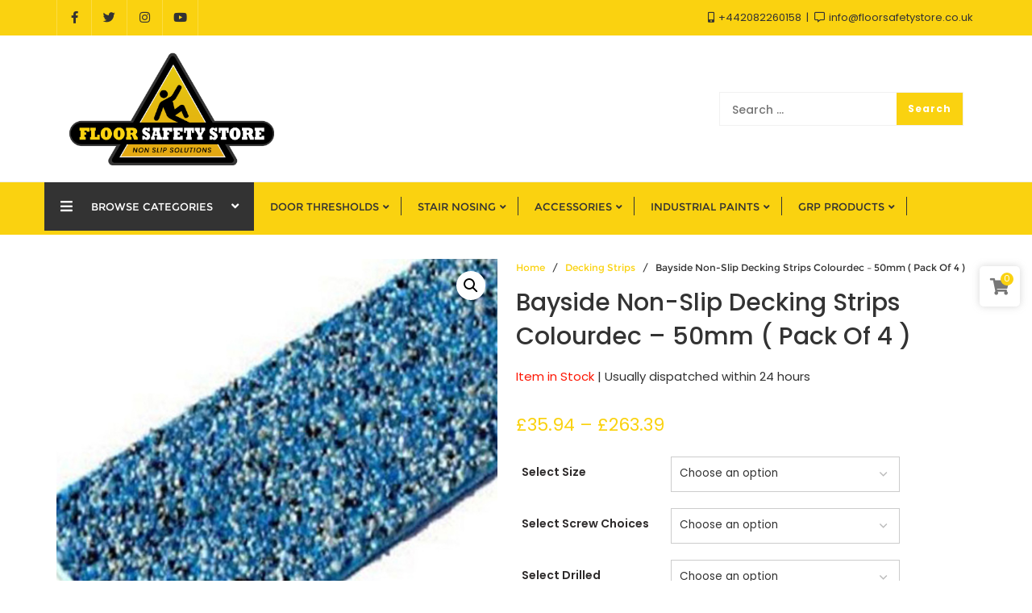

--- FILE ---
content_type: text/html; charset=UTF-8
request_url: https://floorsafetystore.co.uk/product/bayside-non-slip-decking-strips-colourdec-50mm-pack-of-4/
body_size: 30847
content:
<!doctype html>
<html lang="en-US">
<head>
	<meta charset="UTF-8">
	<meta name="viewport" content="width=device-width, initial-scale=1">
	<link rel="profile" href="http://gmpg.org/xfn/11">
	<meta name='robots' content='index, follow, max-image-preview:large, max-snippet:-1, max-video-preview:-1' />

	<!-- This site is optimized with the Yoast SEO plugin v26.8 - https://yoast.com/product/yoast-seo-wordpress/ -->
	<title>Decking Strips | Fine Grit Anti-Slip Decking Strips | Floor Safety Store</title>
	<meta name="description" content="If you need a solution - how To make your decking and steps non slip. Don&#039;t Worry Floor Safety Store Provides You Best Quality of Anti Slip Decking Strips" />
	<link rel="canonical" href="https://floorsafetystore.co.uk/product/bayside-non-slip-decking-strips-colourdec-50mm-pack-of-4/" />
	<meta property="og:locale" content="en_US" />
	<meta property="og:type" content="article" />
	<meta property="og:title" content="Decking Strips | Fine Grit Anti-Slip Decking Strips | Floor Safety Store" />
	<meta property="og:description" content="If you need a solution - how To make your decking and steps non slip. Don&#039;t Worry Floor Safety Store Provides You Best Quality of Anti Slip Decking Strips" />
	<meta property="og:url" content="https://floorsafetystore.co.uk/product/bayside-non-slip-decking-strips-colourdec-50mm-pack-of-4/" />
	<meta property="og:site_name" content="Floor Safety Store" />
	<meta property="article:modified_time" content="2023-10-19T15:05:02+00:00" />
	<meta property="og:image" content="https://floorsafetystore.co.uk/wp-content/uploads/2021/04/BaysideNonSlipDeckingStripsColourdec50mm.jpg" />
	<meta property="og:image:width" content="519" />
	<meta property="og:image:height" content="500" />
	<meta property="og:image:type" content="image/jpeg" />
	<meta name="twitter:card" content="summary_large_image" />
	<meta name="twitter:label1" content="Est. reading time" />
	<meta name="twitter:data1" content="1 minute" />
	<script type="application/ld+json" class="yoast-schema-graph">{"@context":"https://schema.org","@graph":[{"@type":"WebPage","@id":"https://floorsafetystore.co.uk/product/bayside-non-slip-decking-strips-colourdec-50mm-pack-of-4/","url":"https://floorsafetystore.co.uk/product/bayside-non-slip-decking-strips-colourdec-50mm-pack-of-4/","name":"Decking Strips | Fine Grit Anti-Slip Decking Strips | Floor Safety Store","isPartOf":{"@id":"https://floorsafetystore.co.uk/#website"},"primaryImageOfPage":{"@id":"https://floorsafetystore.co.uk/product/bayside-non-slip-decking-strips-colourdec-50mm-pack-of-4/#primaryimage"},"image":{"@id":"https://floorsafetystore.co.uk/product/bayside-non-slip-decking-strips-colourdec-50mm-pack-of-4/#primaryimage"},"thumbnailUrl":"https://floorsafetystore.co.uk/wp-content/uploads/2021/04/BaysideNonSlipDeckingStripsColourdec50mm.jpg","datePublished":"2023-10-19T15:00:15+00:00","dateModified":"2023-10-19T15:05:02+00:00","description":"If you need a solution - how To make your decking and steps non slip. Don't Worry Floor Safety Store Provides You Best Quality of Anti Slip Decking Strips","breadcrumb":{"@id":"https://floorsafetystore.co.uk/product/bayside-non-slip-decking-strips-colourdec-50mm-pack-of-4/#breadcrumb"},"inLanguage":"en-US","potentialAction":[{"@type":"ReadAction","target":["https://floorsafetystore.co.uk/product/bayside-non-slip-decking-strips-colourdec-50mm-pack-of-4/"]}]},{"@type":"ImageObject","inLanguage":"en-US","@id":"https://floorsafetystore.co.uk/product/bayside-non-slip-decking-strips-colourdec-50mm-pack-of-4/#primaryimage","url":"https://floorsafetystore.co.uk/wp-content/uploads/2021/04/BaysideNonSlipDeckingStripsColourdec50mm.jpg","contentUrl":"https://floorsafetystore.co.uk/wp-content/uploads/2021/04/BaysideNonSlipDeckingStripsColourdec50mm.jpg","width":519,"height":500,"caption":"BaysideNonSlipDeckingStripsColourdec50mm"},{"@type":"BreadcrumbList","@id":"https://floorsafetystore.co.uk/product/bayside-non-slip-decking-strips-colourdec-50mm-pack-of-4/#breadcrumb","itemListElement":[{"@type":"ListItem","position":1,"name":"Home","item":"https://floorsafetystore.co.uk/"},{"@type":"ListItem","position":2,"name":"Shop","item":"https://floorsafetystore.co.uk/shop/"},{"@type":"ListItem","position":3,"name":"Bayside Non-Slip Decking Strips Colourdec &#8211; 50mm ( Pack Of 4 )"}]},{"@type":"WebSite","@id":"https://floorsafetystore.co.uk/#website","url":"https://floorsafetystore.co.uk/","name":"Floor Safety Store","description":"","publisher":{"@id":"https://floorsafetystore.co.uk/#organization"},"potentialAction":[{"@type":"SearchAction","target":{"@type":"EntryPoint","urlTemplate":"https://floorsafetystore.co.uk/?s={search_term_string}"},"query-input":{"@type":"PropertyValueSpecification","valueRequired":true,"valueName":"search_term_string"}}],"inLanguage":"en-US"},{"@type":"Organization","@id":"https://floorsafetystore.co.uk/#organization","name":"Floor Safety Store","url":"https://floorsafetystore.co.uk/","logo":{"@type":"ImageObject","inLanguage":"en-US","@id":"https://floorsafetystore.co.uk/#/schema/logo/image/","url":"https://floorsafetystore.co.uk/wp-content/uploads/2021/05/cropped-floor-safety-storelogo.png","contentUrl":"https://floorsafetystore.co.uk/wp-content/uploads/2021/05/cropped-floor-safety-storelogo.png","width":3224,"height":1770,"caption":"Floor Safety Store"},"image":{"@id":"https://floorsafetystore.co.uk/#/schema/logo/image/"}}]}</script>
	<!-- / Yoast SEO plugin. -->


<link href='https://fonts.gstatic.com' crossorigin rel='preconnect' />
<link rel="alternate" type="application/rss+xml" title="Floor Safety Store &raquo; Feed" href="https://floorsafetystore.co.uk/feed/" />
<link rel="alternate" type="application/rss+xml" title="Floor Safety Store &raquo; Comments Feed" href="https://floorsafetystore.co.uk/comments/feed/" />
<link rel="alternate" title="oEmbed (JSON)" type="application/json+oembed" href="https://floorsafetystore.co.uk/wp-json/oembed/1.0/embed?url=https%3A%2F%2Ffloorsafetystore.co.uk%2Fproduct%2Fbayside-non-slip-decking-strips-colourdec-50mm-pack-of-4%2F" />
<link rel="alternate" title="oEmbed (XML)" type="text/xml+oembed" href="https://floorsafetystore.co.uk/wp-json/oembed/1.0/embed?url=https%3A%2F%2Ffloorsafetystore.co.uk%2Fproduct%2Fbayside-non-slip-decking-strips-colourdec-50mm-pack-of-4%2F&#038;format=xml" />
<style id='wp-img-auto-sizes-contain-inline-css' type='text/css'>
img:is([sizes=auto i],[sizes^="auto," i]){contain-intrinsic-size:3000px 1500px}
/*# sourceURL=wp-img-auto-sizes-contain-inline-css */
</style>
<style id='wp-emoji-styles-inline-css' type='text/css'>

	img.wp-smiley, img.emoji {
		display: inline !important;
		border: none !important;
		box-shadow: none !important;
		height: 1em !important;
		width: 1em !important;
		margin: 0 0.07em !important;
		vertical-align: -0.1em !important;
		background: none !important;
		padding: 0 !important;
	}
/*# sourceURL=wp-emoji-styles-inline-css */
</style>
<style id='wp-block-library-inline-css' type='text/css'>
:root{--wp-block-synced-color:#7a00df;--wp-block-synced-color--rgb:122,0,223;--wp-bound-block-color:var(--wp-block-synced-color);--wp-editor-canvas-background:#ddd;--wp-admin-theme-color:#007cba;--wp-admin-theme-color--rgb:0,124,186;--wp-admin-theme-color-darker-10:#006ba1;--wp-admin-theme-color-darker-10--rgb:0,107,160.5;--wp-admin-theme-color-darker-20:#005a87;--wp-admin-theme-color-darker-20--rgb:0,90,135;--wp-admin-border-width-focus:2px}@media (min-resolution:192dpi){:root{--wp-admin-border-width-focus:1.5px}}.wp-element-button{cursor:pointer}:root .has-very-light-gray-background-color{background-color:#eee}:root .has-very-dark-gray-background-color{background-color:#313131}:root .has-very-light-gray-color{color:#eee}:root .has-very-dark-gray-color{color:#313131}:root .has-vivid-green-cyan-to-vivid-cyan-blue-gradient-background{background:linear-gradient(135deg,#00d084,#0693e3)}:root .has-purple-crush-gradient-background{background:linear-gradient(135deg,#34e2e4,#4721fb 50%,#ab1dfe)}:root .has-hazy-dawn-gradient-background{background:linear-gradient(135deg,#faaca8,#dad0ec)}:root .has-subdued-olive-gradient-background{background:linear-gradient(135deg,#fafae1,#67a671)}:root .has-atomic-cream-gradient-background{background:linear-gradient(135deg,#fdd79a,#004a59)}:root .has-nightshade-gradient-background{background:linear-gradient(135deg,#330968,#31cdcf)}:root .has-midnight-gradient-background{background:linear-gradient(135deg,#020381,#2874fc)}:root{--wp--preset--font-size--normal:16px;--wp--preset--font-size--huge:42px}.has-regular-font-size{font-size:1em}.has-larger-font-size{font-size:2.625em}.has-normal-font-size{font-size:var(--wp--preset--font-size--normal)}.has-huge-font-size{font-size:var(--wp--preset--font-size--huge)}.has-text-align-center{text-align:center}.has-text-align-left{text-align:left}.has-text-align-right{text-align:right}.has-fit-text{white-space:nowrap!important}#end-resizable-editor-section{display:none}.aligncenter{clear:both}.items-justified-left{justify-content:flex-start}.items-justified-center{justify-content:center}.items-justified-right{justify-content:flex-end}.items-justified-space-between{justify-content:space-between}.screen-reader-text{border:0;clip-path:inset(50%);height:1px;margin:-1px;overflow:hidden;padding:0;position:absolute;width:1px;word-wrap:normal!important}.screen-reader-text:focus{background-color:#ddd;clip-path:none;color:#444;display:block;font-size:1em;height:auto;left:5px;line-height:normal;padding:15px 23px 14px;text-decoration:none;top:5px;width:auto;z-index:100000}html :where(.has-border-color){border-style:solid}html :where([style*=border-top-color]){border-top-style:solid}html :where([style*=border-right-color]){border-right-style:solid}html :where([style*=border-bottom-color]){border-bottom-style:solid}html :where([style*=border-left-color]){border-left-style:solid}html :where([style*=border-width]){border-style:solid}html :where([style*=border-top-width]){border-top-style:solid}html :where([style*=border-right-width]){border-right-style:solid}html :where([style*=border-bottom-width]){border-bottom-style:solid}html :where([style*=border-left-width]){border-left-style:solid}html :where(img[class*=wp-image-]){height:auto;max-width:100%}:where(figure){margin:0 0 1em}html :where(.is-position-sticky){--wp-admin--admin-bar--position-offset:var(--wp-admin--admin-bar--height,0px)}@media screen and (max-width:600px){html :where(.is-position-sticky){--wp-admin--admin-bar--position-offset:0px}}

/*# sourceURL=wp-block-library-inline-css */
</style><link rel='stylesheet' id='wc-blocks-style-css' href='https://floorsafetystore.co.uk/wp-content/plugins/woocommerce/assets/client/blocks/wc-blocks.css?ver=wc-10.4.3' type='text/css' media='all' />
<style id='global-styles-inline-css' type='text/css'>
:root{--wp--preset--aspect-ratio--square: 1;--wp--preset--aspect-ratio--4-3: 4/3;--wp--preset--aspect-ratio--3-4: 3/4;--wp--preset--aspect-ratio--3-2: 3/2;--wp--preset--aspect-ratio--2-3: 2/3;--wp--preset--aspect-ratio--16-9: 16/9;--wp--preset--aspect-ratio--9-16: 9/16;--wp--preset--color--black: #000000;--wp--preset--color--cyan-bluish-gray: #abb8c3;--wp--preset--color--white: #ffffff;--wp--preset--color--pale-pink: #f78da7;--wp--preset--color--vivid-red: #cf2e2e;--wp--preset--color--luminous-vivid-orange: #ff6900;--wp--preset--color--luminous-vivid-amber: #fcb900;--wp--preset--color--light-green-cyan: #7bdcb5;--wp--preset--color--vivid-green-cyan: #00d084;--wp--preset--color--pale-cyan-blue: #8ed1fc;--wp--preset--color--vivid-cyan-blue: #0693e3;--wp--preset--color--vivid-purple: #9b51e0;--wp--preset--gradient--vivid-cyan-blue-to-vivid-purple: linear-gradient(135deg,rgb(6,147,227) 0%,rgb(155,81,224) 100%);--wp--preset--gradient--light-green-cyan-to-vivid-green-cyan: linear-gradient(135deg,rgb(122,220,180) 0%,rgb(0,208,130) 100%);--wp--preset--gradient--luminous-vivid-amber-to-luminous-vivid-orange: linear-gradient(135deg,rgb(252,185,0) 0%,rgb(255,105,0) 100%);--wp--preset--gradient--luminous-vivid-orange-to-vivid-red: linear-gradient(135deg,rgb(255,105,0) 0%,rgb(207,46,46) 100%);--wp--preset--gradient--very-light-gray-to-cyan-bluish-gray: linear-gradient(135deg,rgb(238,238,238) 0%,rgb(169,184,195) 100%);--wp--preset--gradient--cool-to-warm-spectrum: linear-gradient(135deg,rgb(74,234,220) 0%,rgb(151,120,209) 20%,rgb(207,42,186) 40%,rgb(238,44,130) 60%,rgb(251,105,98) 80%,rgb(254,248,76) 100%);--wp--preset--gradient--blush-light-purple: linear-gradient(135deg,rgb(255,206,236) 0%,rgb(152,150,240) 100%);--wp--preset--gradient--blush-bordeaux: linear-gradient(135deg,rgb(254,205,165) 0%,rgb(254,45,45) 50%,rgb(107,0,62) 100%);--wp--preset--gradient--luminous-dusk: linear-gradient(135deg,rgb(255,203,112) 0%,rgb(199,81,192) 50%,rgb(65,88,208) 100%);--wp--preset--gradient--pale-ocean: linear-gradient(135deg,rgb(255,245,203) 0%,rgb(182,227,212) 50%,rgb(51,167,181) 100%);--wp--preset--gradient--electric-grass: linear-gradient(135deg,rgb(202,248,128) 0%,rgb(113,206,126) 100%);--wp--preset--gradient--midnight: linear-gradient(135deg,rgb(2,3,129) 0%,rgb(40,116,252) 100%);--wp--preset--font-size--small: 13px;--wp--preset--font-size--medium: 20px;--wp--preset--font-size--large: 36px;--wp--preset--font-size--x-large: 42px;--wp--preset--spacing--20: 0.44rem;--wp--preset--spacing--30: 0.67rem;--wp--preset--spacing--40: 1rem;--wp--preset--spacing--50: 1.5rem;--wp--preset--spacing--60: 2.25rem;--wp--preset--spacing--70: 3.38rem;--wp--preset--spacing--80: 5.06rem;--wp--preset--shadow--natural: 6px 6px 9px rgba(0, 0, 0, 0.2);--wp--preset--shadow--deep: 12px 12px 50px rgba(0, 0, 0, 0.4);--wp--preset--shadow--sharp: 6px 6px 0px rgba(0, 0, 0, 0.2);--wp--preset--shadow--outlined: 6px 6px 0px -3px rgb(255, 255, 255), 6px 6px rgb(0, 0, 0);--wp--preset--shadow--crisp: 6px 6px 0px rgb(0, 0, 0);}:where(.is-layout-flex){gap: 0.5em;}:where(.is-layout-grid){gap: 0.5em;}body .is-layout-flex{display: flex;}.is-layout-flex{flex-wrap: wrap;align-items: center;}.is-layout-flex > :is(*, div){margin: 0;}body .is-layout-grid{display: grid;}.is-layout-grid > :is(*, div){margin: 0;}:where(.wp-block-columns.is-layout-flex){gap: 2em;}:where(.wp-block-columns.is-layout-grid){gap: 2em;}:where(.wp-block-post-template.is-layout-flex){gap: 1.25em;}:where(.wp-block-post-template.is-layout-grid){gap: 1.25em;}.has-black-color{color: var(--wp--preset--color--black) !important;}.has-cyan-bluish-gray-color{color: var(--wp--preset--color--cyan-bluish-gray) !important;}.has-white-color{color: var(--wp--preset--color--white) !important;}.has-pale-pink-color{color: var(--wp--preset--color--pale-pink) !important;}.has-vivid-red-color{color: var(--wp--preset--color--vivid-red) !important;}.has-luminous-vivid-orange-color{color: var(--wp--preset--color--luminous-vivid-orange) !important;}.has-luminous-vivid-amber-color{color: var(--wp--preset--color--luminous-vivid-amber) !important;}.has-light-green-cyan-color{color: var(--wp--preset--color--light-green-cyan) !important;}.has-vivid-green-cyan-color{color: var(--wp--preset--color--vivid-green-cyan) !important;}.has-pale-cyan-blue-color{color: var(--wp--preset--color--pale-cyan-blue) !important;}.has-vivid-cyan-blue-color{color: var(--wp--preset--color--vivid-cyan-blue) !important;}.has-vivid-purple-color{color: var(--wp--preset--color--vivid-purple) !important;}.has-black-background-color{background-color: var(--wp--preset--color--black) !important;}.has-cyan-bluish-gray-background-color{background-color: var(--wp--preset--color--cyan-bluish-gray) !important;}.has-white-background-color{background-color: var(--wp--preset--color--white) !important;}.has-pale-pink-background-color{background-color: var(--wp--preset--color--pale-pink) !important;}.has-vivid-red-background-color{background-color: var(--wp--preset--color--vivid-red) !important;}.has-luminous-vivid-orange-background-color{background-color: var(--wp--preset--color--luminous-vivid-orange) !important;}.has-luminous-vivid-amber-background-color{background-color: var(--wp--preset--color--luminous-vivid-amber) !important;}.has-light-green-cyan-background-color{background-color: var(--wp--preset--color--light-green-cyan) !important;}.has-vivid-green-cyan-background-color{background-color: var(--wp--preset--color--vivid-green-cyan) !important;}.has-pale-cyan-blue-background-color{background-color: var(--wp--preset--color--pale-cyan-blue) !important;}.has-vivid-cyan-blue-background-color{background-color: var(--wp--preset--color--vivid-cyan-blue) !important;}.has-vivid-purple-background-color{background-color: var(--wp--preset--color--vivid-purple) !important;}.has-black-border-color{border-color: var(--wp--preset--color--black) !important;}.has-cyan-bluish-gray-border-color{border-color: var(--wp--preset--color--cyan-bluish-gray) !important;}.has-white-border-color{border-color: var(--wp--preset--color--white) !important;}.has-pale-pink-border-color{border-color: var(--wp--preset--color--pale-pink) !important;}.has-vivid-red-border-color{border-color: var(--wp--preset--color--vivid-red) !important;}.has-luminous-vivid-orange-border-color{border-color: var(--wp--preset--color--luminous-vivid-orange) !important;}.has-luminous-vivid-amber-border-color{border-color: var(--wp--preset--color--luminous-vivid-amber) !important;}.has-light-green-cyan-border-color{border-color: var(--wp--preset--color--light-green-cyan) !important;}.has-vivid-green-cyan-border-color{border-color: var(--wp--preset--color--vivid-green-cyan) !important;}.has-pale-cyan-blue-border-color{border-color: var(--wp--preset--color--pale-cyan-blue) !important;}.has-vivid-cyan-blue-border-color{border-color: var(--wp--preset--color--vivid-cyan-blue) !important;}.has-vivid-purple-border-color{border-color: var(--wp--preset--color--vivid-purple) !important;}.has-vivid-cyan-blue-to-vivid-purple-gradient-background{background: var(--wp--preset--gradient--vivid-cyan-blue-to-vivid-purple) !important;}.has-light-green-cyan-to-vivid-green-cyan-gradient-background{background: var(--wp--preset--gradient--light-green-cyan-to-vivid-green-cyan) !important;}.has-luminous-vivid-amber-to-luminous-vivid-orange-gradient-background{background: var(--wp--preset--gradient--luminous-vivid-amber-to-luminous-vivid-orange) !important;}.has-luminous-vivid-orange-to-vivid-red-gradient-background{background: var(--wp--preset--gradient--luminous-vivid-orange-to-vivid-red) !important;}.has-very-light-gray-to-cyan-bluish-gray-gradient-background{background: var(--wp--preset--gradient--very-light-gray-to-cyan-bluish-gray) !important;}.has-cool-to-warm-spectrum-gradient-background{background: var(--wp--preset--gradient--cool-to-warm-spectrum) !important;}.has-blush-light-purple-gradient-background{background: var(--wp--preset--gradient--blush-light-purple) !important;}.has-blush-bordeaux-gradient-background{background: var(--wp--preset--gradient--blush-bordeaux) !important;}.has-luminous-dusk-gradient-background{background: var(--wp--preset--gradient--luminous-dusk) !important;}.has-pale-ocean-gradient-background{background: var(--wp--preset--gradient--pale-ocean) !important;}.has-electric-grass-gradient-background{background: var(--wp--preset--gradient--electric-grass) !important;}.has-midnight-gradient-background{background: var(--wp--preset--gradient--midnight) !important;}.has-small-font-size{font-size: var(--wp--preset--font-size--small) !important;}.has-medium-font-size{font-size: var(--wp--preset--font-size--medium) !important;}.has-large-font-size{font-size: var(--wp--preset--font-size--large) !important;}.has-x-large-font-size{font-size: var(--wp--preset--font-size--x-large) !important;}
/*# sourceURL=global-styles-inline-css */
</style>

<style id='classic-theme-styles-inline-css' type='text/css'>
/*! This file is auto-generated */
.wp-block-button__link{color:#fff;background-color:#32373c;border-radius:9999px;box-shadow:none;text-decoration:none;padding:calc(.667em + 2px) calc(1.333em + 2px);font-size:1.125em}.wp-block-file__button{background:#32373c;color:#fff;text-decoration:none}
/*# sourceURL=/wp-includes/css/classic-themes.min.css */
</style>
<link rel='stylesheet' id='contact-form-7-css' href='https://floorsafetystore.co.uk/wp-content/plugins/contact-form-7/includes/css/styles.css?ver=6.1.4' type='text/css' media='all' />
<link rel='stylesheet' id='photoswipe-css' href='https://floorsafetystore.co.uk/wp-content/plugins/woocommerce/assets/css/photoswipe/photoswipe.min.css?ver=10.4.3' type='text/css' media='all' />
<link rel='stylesheet' id='photoswipe-default-skin-css' href='https://floorsafetystore.co.uk/wp-content/plugins/woocommerce/assets/css/photoswipe/default-skin/default-skin.min.css?ver=10.4.3' type='text/css' media='all' />
<link rel='stylesheet' id='woocommerce-layout-css' href='https://floorsafetystore.co.uk/wp-content/plugins/woocommerce/assets/css/woocommerce-layout.css?ver=10.4.3' type='text/css' media='all' />
<link rel='stylesheet' id='woocommerce-smallscreen-css' href='https://floorsafetystore.co.uk/wp-content/plugins/woocommerce/assets/css/woocommerce-smallscreen.css?ver=10.4.3' type='text/css' media='only screen and (max-width: 768px)' />
<link rel='stylesheet' id='woocommerce-general-css' href='https://floorsafetystore.co.uk/wp-content/plugins/woocommerce/assets/css/woocommerce.css?ver=10.4.3' type='text/css' media='all' />
<style id='woocommerce-inline-inline-css' type='text/css'>
.woocommerce form .form-row .required { visibility: hidden; }
/*# sourceURL=woocommerce-inline-inline-css */
</style>
<link rel='stylesheet' id='bootstrap-css' href='https://floorsafetystore.co.uk/wp-content/themes/bizberg/assets/bootstrap/css/bootstrap.min.css?ver=1.8' type='text/css' media='all' />
<link rel='stylesheet' id='font-awesome-5-css' href='https://floorsafetystore.co.uk/wp-content/themes/bizberg/assets/icons/font-awesome-5/css/all.css?ver=1.8' type='text/css' media='all' />
<link rel='stylesheet' id='bizberg-main-css' href='https://floorsafetystore.co.uk/wp-content/themes/bizberg/assets/css/main.css?ver=1.8' type='text/css' media='all' />
<link rel='stylesheet' id='bizberg-component-css' href='https://floorsafetystore.co.uk/wp-content/themes/bizberg/assets/css/component.css?ver=1.8' type='text/css' media='all' />
<link rel='stylesheet' id='bizberg-style2-css' href='https://floorsafetystore.co.uk/wp-content/themes/bizberg/assets/css/style.css?ver=1.8' type='text/css' media='all' />
<link rel='stylesheet' id='bizberg-responsive-css' href='https://floorsafetystore.co.uk/wp-content/themes/bizberg/assets/css/responsive.css?ver=1.8' type='text/css' media='all' />
<link rel='stylesheet' id='bizberg_shop_chld_css-css' href='https://floorsafetystore.co.uk/wp-content/themes/bizberg/style.css?ver=1.8' type='text/css' media='all' />
<link rel='stylesheet' id='bizberg-style-css' href='https://floorsafetystore.co.uk/wp-content/themes/bizberg-shop/style.css?ver=6.9' type='text/css' media='all' />
<style id='bizberg-style-inline-css' type='text/css'>
body.home header#masthead {
		    border-bottom: 1px solid #eee;
		}body:not(.home) header#masthead {
		    border-bottom: 1px solid #eee;
		}.banner .slider .overlay {
	   background: linear-gradient(-90deg, rgba(0,136,204,0.6), rgba(0,12,20,0.36));
	}.breadcrumb-wrapper .section-title{ text-align:left;padding-top:65px; padding-bottom:65px; padding-left:0px; padding-right:0px }body.home .breadcrumb-wrapper.homepage_banner .overlay {
	  	background: linear-gradient(-90deg, rgba(0, 0, 0, 0.6), rgba(0, 0, 0, 0.6));
	}body:not(.home) .breadcrumb-wrapper .overlay {
	  	background: linear-gradient(-90deg, rgba(0, 0, 0, 0.6), rgba(0, 0, 0, 0.6));
	}body{ background-image: linear-gradient(to right,rgba(255,255,255,0),rgba(255,255,255,0)),url(  ); 
	background-repeat : repeat;
	background-position : center center;
	background-size : cover;
	background-attachment : scroll;}.primary_header_2_wrapper{ background-image: linear-gradient(to right,rgba(255,255,255,0),rgba(255,255,255,0)),url(  ); 
	background-repeat : repeat;
	background-position : center center;
	background-size : cover;
	background-attachment : scroll;}body:not(.page-template-page-fullwidth-transparent-header) header#masthead #top-bar { background: #fad210;
    background: -moz-linear-gradient(90deg, #fad210 0%, #fad210 100%);
    background: -webkit-linear-gradient(90deg, #fad210 0%, #fad210 100%);
    background: linear-gradient(90deg, #fad210 0%, #fad210 100%);
    filter: progid: DXImageTransform.Microsoft.gradient(startColorstr='#fad210', endColorstr='#fad210', GradientType=1); }.navbar-default { background: #fad210;
    background: -moz-linear-gradient(90deg, #fad210 0%, #fad210 100%);
    background: -webkit-linear-gradient(90deg, #fad210 0%, #fad210 100%);
    background: linear-gradient(90deg, #fad210 0%, #fad210 100%);
    filter: progid: DXImageTransform.Microsoft.gradient(startColorstr='#fad210', endColorstr='#fad210', GradientType=1); }.navbar.sticky { background: #fff;
    background: -moz-linear-gradient(90deg, #fff 0%, #fff 100%);
    background: -webkit-linear-gradient(90deg, #fff 0%, #fff 100%);
    background: linear-gradient(90deg, #fff 0%, #fff 100%);
    filter: progid: DXImageTransform.Microsoft.gradient(startColorstr='#fff', endColorstr='#fff', GradientType=1); }a.slider_btn { background: #f5848c;
    background: -moz-linear-gradient(90deg, #f5848c 0%, #0088cc 100%);
    background: -webkit-linear-gradient(90deg, #f5848c 0%, #0088cc 100%);
    background: linear-gradient(90deg, #f5848c 0%, #0088cc 100%);
    filter: progid: DXImageTransform.Microsoft.gradient(startColorstr='#f5848c', endColorstr='#f5848c', GradientType=1); }.navbar-nav .product_cats_menu ul {left:259px}.bs_repeater_product h3.product_title_0::before{ background : #000000 }.bs_repeater_product h3.product_title_1::before{ background : #000000 }.bs_repeater_product h3.product_title_2::before{ background : #000000 }.bs_repeater_product h3.product_title_3::before{ background : #000000 }.bizberg_dark_mode .full-screen-search, .bizberg_dark_mode .full-screen-search label { background-color:rgba(255,255,255,0)}
/*# sourceURL=bizberg-style-inline-css */
</style>
<link rel='stylesheet' id='bizberg-google-fonts-css' href='https://floorsafetystore.co.uk/wp-content/fonts/1986d151f8bdf7df698913d649688b93.css' type='text/css' media='all' />
<link rel='stylesheet' id='bizberg-woocommerce-style-css' href='https://floorsafetystore.co.uk/wp-content/themes/bizberg/assets/css/woocommerce.css?ver=1.8' type='text/css' media='all' />
<link rel='stylesheet' id='wc_stripe_express_checkout_style-css' href='https://floorsafetystore.co.uk/wp-content/plugins/woocommerce-gateway-stripe/build/express-checkout.css?ver=f49792bd42ded7e3e1cb' type='text/css' media='all' />
<script type="text/javascript" src="https://floorsafetystore.co.uk/wp-includes/js/jquery/jquery.min.js?ver=3.7.1" id="jquery-core-js"></script>
<script type="text/javascript" src="https://floorsafetystore.co.uk/wp-includes/js/jquery/jquery-migrate.min.js?ver=3.4.1" id="jquery-migrate-js"></script>
<script type="text/javascript" src="https://floorsafetystore.co.uk/wp-content/plugins/woocommerce/assets/js/jquery-blockui/jquery.blockUI.min.js?ver=2.7.0-wc.10.4.3" id="wc-jquery-blockui-js" defer="defer" data-wp-strategy="defer"></script>
<script type="text/javascript" id="wc-add-to-cart-js-extra">
/* <![CDATA[ */
var wc_add_to_cart_params = {"ajax_url":"/wp-admin/admin-ajax.php","wc_ajax_url":"/?wc-ajax=%%endpoint%%","i18n_view_cart":"View cart","cart_url":"https://floorsafetystore.co.uk/cart/","is_cart":"","cart_redirect_after_add":"yes"};
//# sourceURL=wc-add-to-cart-js-extra
/* ]]> */
</script>
<script type="text/javascript" src="https://floorsafetystore.co.uk/wp-content/plugins/woocommerce/assets/js/frontend/add-to-cart.min.js?ver=10.4.3" id="wc-add-to-cart-js" defer="defer" data-wp-strategy="defer"></script>
<script type="text/javascript" src="https://floorsafetystore.co.uk/wp-content/plugins/woocommerce/assets/js/zoom/jquery.zoom.min.js?ver=1.7.21-wc.10.4.3" id="wc-zoom-js" defer="defer" data-wp-strategy="defer"></script>
<script type="text/javascript" src="https://floorsafetystore.co.uk/wp-content/plugins/woocommerce/assets/js/flexslider/jquery.flexslider.min.js?ver=2.7.2-wc.10.4.3" id="wc-flexslider-js" defer="defer" data-wp-strategy="defer"></script>
<script type="text/javascript" src="https://floorsafetystore.co.uk/wp-content/plugins/woocommerce/assets/js/photoswipe/photoswipe.min.js?ver=4.1.1-wc.10.4.3" id="wc-photoswipe-js" defer="defer" data-wp-strategy="defer"></script>
<script type="text/javascript" src="https://floorsafetystore.co.uk/wp-content/plugins/woocommerce/assets/js/photoswipe/photoswipe-ui-default.min.js?ver=4.1.1-wc.10.4.3" id="wc-photoswipe-ui-default-js" defer="defer" data-wp-strategy="defer"></script>
<script type="text/javascript" id="wc-single-product-js-extra">
/* <![CDATA[ */
var wc_single_product_params = {"i18n_required_rating_text":"Please select a rating","i18n_rating_options":["1 of 5 stars","2 of 5 stars","3 of 5 stars","4 of 5 stars","5 of 5 stars"],"i18n_product_gallery_trigger_text":"View full-screen image gallery","review_rating_required":"yes","flexslider":{"rtl":false,"animation":"slide","smoothHeight":true,"directionNav":false,"controlNav":"thumbnails","slideshow":false,"animationSpeed":500,"animationLoop":false,"allowOneSlide":false},"zoom_enabled":"1","zoom_options":[],"photoswipe_enabled":"1","photoswipe_options":{"shareEl":false,"closeOnScroll":false,"history":false,"hideAnimationDuration":0,"showAnimationDuration":0},"flexslider_enabled":"1"};
//# sourceURL=wc-single-product-js-extra
/* ]]> */
</script>
<script type="text/javascript" src="https://floorsafetystore.co.uk/wp-content/plugins/woocommerce/assets/js/frontend/single-product.min.js?ver=10.4.3" id="wc-single-product-js" defer="defer" data-wp-strategy="defer"></script>
<script type="text/javascript" src="https://floorsafetystore.co.uk/wp-content/plugins/woocommerce/assets/js/js-cookie/js.cookie.min.js?ver=2.1.4-wc.10.4.3" id="wc-js-cookie-js" defer="defer" data-wp-strategy="defer"></script>
<script type="text/javascript" id="woocommerce-js-extra">
/* <![CDATA[ */
var woocommerce_params = {"ajax_url":"/wp-admin/admin-ajax.php","wc_ajax_url":"/?wc-ajax=%%endpoint%%","i18n_password_show":"Show password","i18n_password_hide":"Hide password"};
//# sourceURL=woocommerce-js-extra
/* ]]> */
</script>
<script type="text/javascript" src="https://floorsafetystore.co.uk/wp-content/plugins/woocommerce/assets/js/frontend/woocommerce.min.js?ver=10.4.3" id="woocommerce-js" defer="defer" data-wp-strategy="defer"></script>
<script type="text/javascript" src="https://floorsafetystore.co.uk/wp-content/themes/bizberg-shop/script.js?ver=1.8" id="bizberg_shop_scripts-js"></script>
<script type="text/javascript" src="https://floorsafetystore.co.uk/wp-content/themes/bizberg/assets/bootstrap/js/bootstrap.min.js?ver=1.8" id="bootstrap-js"></script>
<link rel="https://api.w.org/" href="https://floorsafetystore.co.uk/wp-json/" /><link rel="alternate" title="JSON" type="application/json" href="https://floorsafetystore.co.uk/wp-json/wp/v2/product/52794" /><link rel="EditURI" type="application/rsd+xml" title="RSD" href="https://floorsafetystore.co.uk/xmlrpc.php?rsd" />
<meta name="generator" content="WordPress 6.9" />
<meta name="generator" content="WooCommerce 10.4.3" />
<link rel='shortlink' href='https://floorsafetystore.co.uk/?p=52794' />
<meta name="google-site-verification" content="jRB3Mm6N-JlzVG3u94gsaqwwGHg_mwDJWN85re-BkmM" /><!-- Starting: Conversion Tracking for WooCommerce (https://wordpress.org/plugins/woocommerce-conversion-tracking/) -->
        <script async src="https://www.googletagmanager.com/gtag/js?id=AW-359460083"></script>
        <script>
            window.dataLayer = window.dataLayer || [];
            function gtag(){dataLayer.push(arguments)};
            gtag('js', new Date());

            gtag('config', 'AW-359460083');
        </script>
        <!-- End: Conversion Tracking for WooCommerce Codes -->
	<noscript><style>.woocommerce-product-gallery{ opacity: 1 !important; }</style></noscript>
			<style type="text/css" id="wp-custom-css">
			h2:not(.elementor-heading-title), #sidebar .widget h2.widget-title{
	margin-bottom: 15px;
  font-size: 22.27px!important;
}
.bizberg_shop_slider{
	display:none;
}
#footer a{
	color:#333!important;
}
.custom-html-widget{
	color:#333;
}
.widget-title h2{
	float:left;
}
.widget-title{
	color:#333;
}
.widget_custom_html{
	text-align:left;
}
.bizberg_woocommerce_shop div.product .product_title{
	font-size:30px;
}
.bizberg_copyright_inner{
	display:none;
}
.header-search{
	display:none;
}		</style>
		<style id="kirki-inline-styles">.bizberg_shop_browse_cat > a,header .navbar-default .navbar-nav .bizberg_shop_browse_cat > a:hover{background-color:#333333 !important;}header .navbar-default .navbar-nav li.bizberg_shop_browse_cat ul{border-top-color:#333333 !important;}li.bizberg_shop_browse_cat{width:260px;}.navbar-nav ul.product_cats_menu li, .navbar-nav ul.product_cats_menu, .navbar-nav ul.product_cats_menu ul, .navbar-nav ul.product_cats_menu ul li{width:260px;}.ecommerce-banner .slider{height:520px;}.ecommerce-banner .overlay{background-color:rgba(0, 0, 0, 0);}body .bizberg_shop_slider h4{font-family:Poppins;font-weight:500;letter-spacing:0px;text-transform:uppercase;font-size:20px;line-height:10px;}body .bizberg_shop_slider h2{font-family:Playfair Display;font-weight:400;letter-spacing:0px;font-size:38px;line-height:50px;}.bizberg_shop_slider .swiper-content p{font-family:Open Sans;font-size:13px;font-weight:400;line-height:25px;}.btn-primary.woo_slider_button{font-family:Poppins;font-size:14px;font-weight:500;line-height:1;text-transform:uppercase;background-color:#f5848c !important;}.btn-primary.woo_slider_button:hover{background-color:#f24955 !important;}.btn-primary.woo_slider_button,.btn-primary.woo_slider_button:hover{color:#fff !important;}.top-categories .container .title h3{font-family:Montserrat;font-weight:600;font-size:25px;color:#000000;}.top-categories .title h3::before{background:#000000;}body .categories-logo h4{font-family:Montserrat;font-weight:500;font-size:16px;color:#333;}.top-categories .attract-slider .slick-prev::before, .top-categories .attract-slider .slick-next::before{background-color:#fad210;color:#fff;}.top-categories .attract-slider .slick-prev:hover::before, .top-categories .attract-slider .slick-next:hover::before{background-color:#eeee22;}.bs_repeater_product_wrapper h3.main_title{font-family:Poppins;font-weight:500;}.primary_header_2_wrapper{padding-top:10px;padding-bottom:10px;border-bottom-color:#eee;}.primary_header_2{justify-content:left;text-align:left;}body.home header#masthead, body:not(.home) header#masthead{border-bottom-width:5px;border-bottom-color:#fad210;}.navbar-default .navbar-collapse{border-color:#fad210;}.navbar-default .navbar-nav>li>a,.header-search i{color:#333333;}.navbar-default .navbar-nav>li>a:after{background:#333333;}.page-fullwidth-transparent-header header .navbar-default .navbar-nav > li > a:hover,.page-fullwidth-transparent-header .navbar-nav > li:hover > a{color:#333333 !important;}header .navbar-default .navbar-nav > li > a:hover,.navbar-nav > li:hover,.header-search .search-form input#searchsubmit, .header-search .search-form input#searchsubmit:visited,header .navbar-default .navbar-nav > li > a:focus{background:#333333 !important;}.navbar-nav > li.header_btn_wrapper:hover,.navbar-nav > li.search_wrapper:hover,.page-fullwidth-transparent-header .navbar-nav > li:hover{background:none !important;}.navbar-nav li ul{border-top-color:#333333 !important;background:#fff;border-color:#eee;}header .navbar-default .navbar-nav > li > a:hover,header .navbar-default .navbar-nav > li > a:focus{border-color:#292929;}.sticky .bizberg_header_wrapper h3,.sticky .primary_header_2 h3,.bizberg_header_wrapper h3{color:#333;}.sticky .bizberg_header_wrapper p,.sticky .primary_header_2 p, .bizberg_header_wrapper p{color:#333;}.navbar-default.sticky .navbar-collapse{border-color:#fff;}.navbar.sticky.navbar-default .navbar-nav>li>a,.navbar.sticky .header-search i{color:#777;}.navbar-default.sticky .navbar-nav>li>a:after{background:#f1f1f1;}header .navbar-default.sticky .navbar-nav > li > a:not(.menu_custom_btn):hover,.sticky .navbar-nav > li:hover,.sticky .header-search .search-form input#searchsubmit,.sticky .header-search .search-form input#searchsubmit:visited{background:#f5848c !important;}.sticky .navbar-nav > li.header_btn_wrapper:hover,.sticky .navbar-nav > li.search_wrapper:hover{background:none !important;}.sticky .navbar-nav li ul{border-top-color:#f5848c !important;background:#fff;border-color:#eee;}body:not(.bizberg_transparent_header) header .navbar-default.sticky .navbar-nav > li > a:not(.menu_custom_btn):hover{border-color:#c46a70;}.navbar-nav li ul li a{border-bottom-color:#eee;}.sticky .navbar-nav li ul li a{border-bottom-color:#eee;}.navbar-nav li ul li a,.navbar-nav li ul li:hover a{color:#636363;}.sticky .navbar-nav li ul li a,.sticky .navbar-nav li ul li:hover a{color:#636363;}.prognroll-bar{display:none;}footer .footer_social_links a i{color:#fad210 !important;background:#f1f1f1 !important;}footer#footer.footer-style{background:#fad210 !important;}footer#footer.footer-style p{color:#fff;}#footer a{color:#fff;}#footer a:hover{color:#fff;}.slicknav_btn.slicknav_open:before, .slicknav_btn.slicknav_collapsed:before{color:#434343;}.slicknav_nav,.slicknav_nav ul li{background:#1F1D26;}.slicknav_nav .slicknav_row:hover, .slicknav_nav a:hover, .slicknav_nav .menu_custom_btn:hover{background:#443E56 !important;}.slicknav_nav a,.slicknav_nav a:focus,.slicknav_nav a:hover{color:#B6B3C4 !important;}.slicknav_nav li.menu-item > a,.slicknav_nav .slicknav_row,.slicknav_nav a.slicknav_item{border-color:#3b3844;}body:not(.page-template-page-fullwidth-transparent-header) header#masthead #top-bar{border-bottom-color:#fff;}#top-social-left li:first-child a,#top-social-left li a{border-color:rgba(255,255,255,0.22);}#top-social-left li a{color:#333333;}.infobox_header_wrapper li a, .infobox_header_wrapper li{color:#333333;}body.bizberg_transparent_header header#masthead #top-bar,body.bizberg_transparent_header .navbar-default,body.bizberg_transparent_header .primary_header_2_wrapper{background:rgba(10,10,10,0.2);}body.bizberg_transparent_header header#masthead,body.bizberg_transparent_header .navbar.sticky{backdrop-filter:blur(30px);--webkit-backdrop-filter:blur(30px);}body.bizberg_transparent_header header#masthead #top-bar,body.bizberg_transparent_header .primary_header_2_wrapper, .bizberg_transparent_header:not(.bizberg_sticky_header_disabled) header#masthead{border-bottom-color:rgba(255,255,255,0.36);}body.bizberg_transparent_header header#masthead #top-bar #top-social-left li a{border-right-color:rgba(255,255,255,0.36);}body.bizberg_transparent_header header#masthead #top-bar #top-social-left li:first-child a{border-left-color:rgba(255,255,255,0.36);}body.bizberg_transparent_header header#masthead #top-bar .top-bar-right li:after{color:rgba(255,255,255,0.36);}body.bizberg_transparent_header header#masthead .navbar-default .navbar-nav>li>a:after{background:rgba(255,255,255,0.36);}body.bizberg_transparent_header header#masthead #top-bar #top-social-left li a,body.bizberg_transparent_header header#masthead #top-bar .infobox_header_wrapper li a,body.bizberg_transparent_header header#masthead #top-bar .infobox_header_wrapper li, body.bizberg_transparent_header header#masthead .navbar-default .navbar-nav>li>a, body.bizberg_transparent_header header#masthead .header-search i{color:#fff;}body.bizberg_transparent_header header#masthead .bizberg_header_wrapper h3,body.bizberg_transparent_header header#masthead .primary_header_2 h3, body.bizberg_transparent_header header#masthead .bizberg_header_wrapper p, body.bizberg_transparent_header header#masthead .primary_header_2 p{color:#fff;}body.bizberg_transparent_header .page-fullwidth-transparent-header header .navbar-default .navbar-nav > li > a:hover,body.bizberg_transparent_header .page-fullwidth-transparent-header .navbar-nav > li:hover > a{color:rgba(10,10,10,0.1) !important;}body.bizberg_transparent_header header .navbar-default .navbar-nav > li > a:hover, body.bizberg_transparent_header header .navbar-default.sticky .navbar-nav > li > a:hover, body.bizberg_transparent_header .navbar-nav > li:hover,body.bizberg_transparent_header .header-search .search-form input#searchsubmit,body.bizberg_transparent_header .header-search .search-form input#searchsubmit:visited{background:rgba(10,10,10,0.1) !important;}body.bizberg_transparent_header .navbar-nav > li.header_btn_wrapper:hover,body.bizberg_transparent_header .navbar-nav > li.search_wrapper:hover,body.bizberg_transparent_header .page-fullwidth-transparent-header .navbar-nav > li:hover{background:none !important;}body.bizberg_transparent_header .navbar-nav li ul{border-top-color:rgba(10,10,10,0.1) !important;}body.bizberg_transparent_header header .navbar-default .navbar-nav > li > a:hover, body.bizberg_transparent_header header .navbar-default.sticky .navbar-nav > li > a:hover{border-color:transparent;}body.bizberg_transparent_header.bizberg_sticky_header_enabled header#masthead .slicknav_btn.slicknav_open:before, body.bizberg_transparent_header.bizberg_sticky_header_enabled header#masthead .slicknav_btn.slicknav_collapsed:before{color:#434343;}body.bizberg_transparent_header.bizberg_sticky_header_enabled header#masthead .mobile_search_icon i{color:#434343;}body.bizberg_transparent_header .navbar-default.sticky{background:rgba(255,255,255,0);}body.bizberg_transparent_header .sticky .navbar-nav li ul{border-top-color:rgba(10,10,10,0.1) !important;}body.bizberg_transparent_header header .navbar-default.sticky .navbar-nav > li > a:hover, body.bizberg_transparent_header .sticky .navbar-nav > li:not(.search_wrapper):not(.header_btn_wrapper):hover{background:rgba(10,10,10,0.1) !important;}body.bizberg_transparent_header header#masthead .navbar-default.sticky .navbar-nav>li>a, body.bizberg_transparent_header header#masthead .sticky .header-search i{color:#fff;}body.bizberg_transparent_header header#masthead .sticky .bizberg_header_wrapper h3,body.bizberg_transparent_header header#masthead .sticky .primary_header_2 h3, body.bizberg_transparent_header header#masthead .sticky .bizberg_header_wrapper p, body.bizberg_transparent_header header#masthead .sticky .primary_header_2 p{color:#fff;}body.bizberg_transparent_header.bizberg_sticky_header_disabled header#masthead .transparent_header_sticky .slicknav_btn:before{color:#fff;}body.bizberg_transparent_header.bizberg_sticky_header_disabled header#masthead .mobile_search_icon i{color:#434343;}.breadcrumb-wrapper.not-home .section-title h1{color:#fff;}.breadcrumb-wrapper.not-home .breadcrumb li a,.breadcrumb>li+li:before{color:#fff;}.breadcrumb-wrapper.not-home .section-title{text-align:left;padding-top:65px;padding-bottom:65px;padding-left:0px;padding-right:0px;}.breadcrumb-wrapper.not-home{background-image:url("https://bizbergthemes.com/bizberg-shop-lite/wp-content/themes/bizberg/assets/images/breadcrum.jpg");background-color:rgba(20,20,20,.8);background-repeat:repeat;background-position:center center;background-attachment:scroll;-webkit-background-size:cover;-moz-background-size:cover;-ms-background-size:cover;-o-background-size:cover;background-size:cover;}body,#blog .blog-post .entry-meta > span > a,#blog .blog-post.blog-large .entry-date a,#sidebar.sidebar-wrapper a,#footer ul.inline-menu > li a,#footer p.copyright,#footer .copyright a,.result-paging-wrapper ul.paging li a, .navigation.pagination a, .navigation.pagination span,.breadcrumb-wrapper.not-home li a,.breadcrumb li .active,.comment-navigation .nav-previous a, .comment-navigation .nav-next a, .post-navigation .nav-previous a, .post-navigation .nav-next a,ul.comment-item li .comment-header > a,.edit_repy_links a,#respond .logged-in-as a,.comments-area label,#respond form input,#respond .comment-form-comment textarea,#cancel-comment-reply-link,.detail-content.single_page p, .comment-content p,p.banner_subtitle, .swiper-content p, .bizberg_detail_cat,.bizberg_detail_user_wrapper a, .bizberg_detail_comment_count, .tag-cloud-heading, .single_page .tagcloud.tags a, .full-screen-search input[type="text"].search-field,.detail-content.single_page ul, .comment-content ul,.bizberg_default_page ul,.bizberg_default_page li,.bizberg_read_time{font-family:Poppins;font-size:15px;font-weight:400;line-height:1.8;}.primary_header_2 h3,.bizberg_header_wrapper h3{font-family:Poppins;font-size:23px;font-weight:600;line-height:1.5;text-align:left;text-transform:none;}.primary_header_2 p,.bizberg_header_wrapper p{font-family:Poppins;font-size:13px;font-weight:300;letter-spacing:0px;line-height:1.8;text-align:left;text-transform:none;}h1:not([class^="elementor-"]):not(.banner-title),.breadcrumb-wrapper h1{font-family:Poppins;font-size:48.83px;font-weight:500;line-height:1.1;text-transform:inherit;}h2:not([class^="elementor-"]):not(.title),body.sidebar #sidebar .widget h2, .wp-block-search__label{font-family:Poppins;font-size:39.06px;font-weight:500;line-height:1;text-transform:inherit;}h3:not([class^="elementor-"]):not(.header_site_title):not(.service-title):not(.news-title):not([class^="eael-"]):not(.team-title):not(.cause-title):not(.progress-percentage):not(.donated-text):not(.income-symbol):not(.donor-count):not(.circle-progressbar-counter):not(.goal-title):not(.remaing-title):not(.donor-title),.detail-content.single_page h3{font-family:Poppins;font-size:31.25px;font-weight:500;line-height:1;text-transform:inherit;}h4:not([class^="elementor-"]):not([class^="eael-"]):not([class^="napae-"]):not([class^="namep-"]):not(.valuable-title){font-family:Poppins;font-size:25.00px;font-weight:500;line-height:1.1;text-transform:inherit;}body.sidebar #sidebar .widget h2, .wp-block-search__label{font-size:25px;}.navbar.sticky .bizberg_header_wrapper .logo img{max-height:51px;}a:focus{outline:1px dashed #fad210;}.breadcrumb-wrapper .breadcrumb .active,.post-navigation .nav-previous a:hover, .post-navigation .nav-next a:hover,#blog .blog-post .entry-meta > span > a:hover, nav.comment-navigation a:hover,.bizberg_detail_user_wrapper a:hover,div#respond h3#reply-title small a, .sidebar-wrapper .section-title h3{color:#fad210;}.widget_text.widget a{color:#fad210 !important;}.search-form input#searchsubmit,#back-to-top a,.btn-primary, a.btn-primary,.bizberg_woocommerce_shop #respond p.form-submit #submit, .reply a, input.wpcf7-form-control.wpcf7-submit, form.post-password-form input[type="submit"],.result-paging-wrapper ul.paging li.active a, .result-paging-wrapper ul.paging li a:hover, .widget.widget_tag_cloud a:hover, .tagcloud.tags a:hover,.bizberg_detail_cat:after,.full-screen-search .close,p.form-submit .submit, .wp-block-search .wp-block-search__button{background:#fad210;}.post-navigation .nav-previous a:hover, .post-navigation .nav-next a:hover, nav.comment-navigation a:hover,div#respond h3#reply-title small a{border-color:#fad210;}.btn-primary, a.btn-primary, .bizberg_woocommerce_shop #respond p.form-submit #submit, .reply a,p.form-submit .submit, input.wpcf7-form-control.wpcf7-submit, form.post-password-form input[type="submit"]{border-color:#c8a80d;}.btn-primary:hover, a.btn-primary:hover, .bizberg_woocommerce_shop #respond p.form-submit #submit:hover, .reply a:hover, input.wpcf7-form-control.wpcf7-submit:hover, form.post-password-form input[type="submit"]:hover,.red-btn .btn-primary:hover, .error-section a:hover,p.form-submit .submit:hover{background:#c8a80d;border-color:#fad210;}.detail-content.single_page a, .bizberg-list .entry-content p a, .comment-list .comment-content a, .widget_text.widget a{text-decoration-color:#fad210;}header .navbar-default .navbar-nav > li.bizberg_shop_browse_cat > a{background:#fad210;border-color:#c8a80d;}.bizberg_woocommerce_shop .woocommerce-breadcrumb{border-left-color:#fad210;}.woocommerce .widget_price_filter .ui-slider .ui-slider-range,.woocommerce .widget_price_filter .ui-slider .ui-slider-handle, .bizberg_woocommerce_shop form.woocommerce-product-search button, .bizberg_woocommerce_shop .woocommerce-message a, .bizberg_woocommerce_shop .woocommerce-message a:hover, .bizberg_woocommerce_shop.woocommerce-cart table.shop_table thead, .bizberg_woocommerce_shop.woocommerce-checkout table.shop_table thead, .bizberg_woocommerce_shop.woocommerce-account table.shop_table thead,.bizberg_woocommerce_shop.woocommerce-account .woocommerce-MyAccount-navigation ul li a:hover, .bizberg_woocommerce_shop.woocommerce-account .woocommerce-MyAccount-navigation ul li.is-active a,.bizberg_woocommerce_shop #bizberg-product-search-box form.woocommerce-product-search button::before,.bizberg_woocommerce_shop .bizberg_wishlist_wrapper a span, .bizberg_woocommerce_shop .bizberg_compare_wrapper a span, .bizberg_woocommerce_shop a.cart-contents span.cart_content_count,.bizberg_woocommerce_shop .bizberg_header_mini_cart_wrapper ul.woocommerce-mini-cart::-webkit-scrollbar, .bizberg_woocommerce_shop.woocommerce-wishlist table.shop_table thead,.header_sidemenu_in .m-contentmain::-webkit-scrollbar, .bizberg_dark_mode #yith-wcwl-popup-message{background-color:#fad210;}.bizberg_woocommerce_shop .widget.widget_product_tag_cloud a:hover, .yith-woocompare-widget a.compare:hover{background-color:#fad210;}.woocommerce div.product p.price, .woocommerce div.product span.price, .woocommerce-message::before, .bizberg_dark_mode .comment-form-rating .stars a, .bizberg_dark_mode .star-rating span::before{color:#fad210;}.woocommerce-message,.woocommerce-info,.bizberg_woocommerce_shop.woocommerce-checkout p.woocommerce-thankyou-order-received{border-color:#fad210;}.woocommerce-info::before, .bizberg_woocommerce_shop.woocommerce-checkout p.woocommerce-thankyou-order-received{color:#fad210;}.bizberg_woocommerce_shop div.product form.cart .button::before, .bizberg_woocommerce_shop.woocommerce-cart table.shop_table td .button::before,.bizberg_woocommerce_shop.woocommerce-cart .detail-content.single_page a.checkout-button::before, .bizberg_woocommerce_shop.woocommerce-cart .detail-content.single_page p.return-to-shop a::before, .bizberg_woocommerce_shop.woocommerce-checkout #payment #place_order::before, .bizberg_woocommerce_shop.woocommerce-checkout form.checkout_coupon.woocommerce-form-coupon button::before, .bizberg_woocommerce_shop.woocommerce-checkout form.woocommerce-form-login button::before, .bizberg_woocommerce_shop.woocommerce-lost-password button.woocommerce-Button.button::before,.bizberg_woocommerce_shop.woocommerce-wishlist table td.product-add-to-cart a.button::before,.bizberg_woocommerce_shop .woocommerce-form-login .woocommerce-form-login__submit::before, .bizberg_woocommerce_shop .woocommerce-form-register .woocommerce-form-register__submit::before, .bizberg_woocommerce_shop.woocommerce-account table.my_account_orders .button::before, .bizberg_woocommerce_shop.woocommerce-account .woocommerce-info a::before, .bizberg_woocommerce_shop.woocommerce-account .woocommerce-MyAccount-content p button::before, .bizberg_woocommerce_shop.woocommerce-account form.woocommerce-EditAccountForm p button::before, .bizberg_woocommerce_shop .bizberg_header_mini_cart_wrapper p.woocommerce-mini-cart__buttons.buttons a::before{background:#ebc301;}.bizberg_woocommerce_shop div.product .woocommerce-tabs ul.tabs li.active{border-color:#ebc301;}.single_post_layout_2.detail-content.single_page .single-category > span > a{background-color:#fad210;}body{color:#333333;}h1,h2,h3,h4,h5,h6,h3.blog-title,h2.comments-title{color:#333333;}.bizberg_default_page .single_page h3.blog-title:after,.bizberg_default_page .single_page h2.blog-title:after{border-color:#333333;}div#respond h3#reply-title:after{background:#333333;}a,#blog .blog-post.blog-large .entry-title a,#blog .blog-post .entry-meta > span > a,#blog .blog-post .entry-meta > span.bizberg_read_time,#blog .blog-post.blog-large .entry-date a,ul.comment-item li .comment-header > a,.comment-item .comment-time a,.bizberg_detail_user_wrapper a,.bizberg_detail_comment_count,.comment-navigation .nav-previous a, .comment-navigation .nav-next a, .post-navigation .nav-previous a, .post-navigation .nav-next a, .bizberg_post_date a,.header_sidemenu .mhead p:hover span{color:#fad210;}#blog .blog-post.blog-large .entry-date a:after, .comment-navigation .nav-previous a, .comment-navigation .nav-next a, .post-navigation .nav-previous a, .post-navigation .nav-next a{border-color:#fad210;}.bizberg_post_date a:after{background:#fad210;}.bizberg_woocommerce_shop .bizberg-shop-quantity button:hover, .bizberg_woocommerce_shop div.product form.cart .button, .bizberg_woocommerce_shop #review_form #respond .form-submit input, .bizberg_woocommerce_shop.woocommerce-cart table.shop_table td .button, .bizberg_woocommerce_shop.woocommerce-cart table.shop_table td .button:hover, .bizberg_woocommerce_shop.woocommerce-cart .detail-content.single_page a.checkout-button, .bizberg_woocommerce_shop.woocommerce-cart .detail-content.single_page a.checkout-button:hover, .bizberg_woocommerce_shop.woocommerce-cart .detail-content.single_page p.return-to-shop a, .bizberg_woocommerce_shop.woocommerce-cart .detail-content.single_page p.return-to-shop a:hover, .bizberg_woocommerce_shop.woocommerce-checkout #payment #place_order, .bizberg_woocommerce_shop.woocommerce-checkout #payment #place_order:hover, .bizberg_woocommerce_shop.woocommerce-checkout form.checkout_coupon.woocommerce-form-coupon button, .bizberg_woocommerce_shop.woocommerce-checkout form.checkout_coupon.woocommerce-form-coupon button:hover, .bizberg_woocommerce_shop.woocommerce-checkout form.woocommerce-form-login button, .bizberg_woocommerce_shop.woocommerce-checkout form.woocommerce-form-login button:hover, .bizberg_woocommerce_shop.woocommerce-lost-password button.woocommerce-Button.button, .bizberg_woocommerce_shop.woocommerce-lost-password button.woocommerce-Button.button:hover,.bizberg_woocommerce_shop.woocommerce-wishlist table td.product-add-to-cart a.button,.bizberg_woocommerce_shop.woocommerce-wishlist table td.product-add-to-cart a.button:hover,.bizberg_woocommerce_shop.woocommerce-wishlist .wishlist_table .product-name a.yith-wcqv-button:hover, .bizberg_woocommerce_shop.woocommerce-wishlist .wishlist_table .product-add-to-cart a,.bizberg_woocommerce_shop .woocommerce-form-login .woocommerce-form-login__submit,.bizberg_woocommerce_shop .woocommerce-form-login .woocommerce-form-login__submit:hover,.bizberg_woocommerce_shop .woocommerce-form-register .woocommerce-form-register__submit,.bizberg_woocommerce_shop .woocommerce-form-register .woocommerce-form-register__submit:hover,.bizberg_woocommerce_shop.woocommerce-wishlist .wishlist_table .product-add-to-cart a:hover,.bizberg_woocommerce_shop.woocommerce-account table.my_account_orders .button,.bizberg_woocommerce_shop.woocommerce-account table.my_account_orders .button:hover,.bizberg_woocommerce_shop.woocommerce-account .woocommerce-pagination a, .bizberg_woocommerce_shop.woocommerce-account .woocommerce-pagination a:hover, .bizberg_woocommerce_shop.woocommerce-account .woocommerce-info a, .bizberg_woocommerce_shop.woocommerce-account .woocommerce-info a:hover,.bizberg_woocommerce_shop.woocommerce-account .woocommerce-MyAccount-content p button,.bizberg_woocommerce_shop.woocommerce-account .woocommerce-MyAccount-content p button:hover,.bizberg_woocommerce_shop.woocommerce-account form.woocommerce-EditAccountForm p button,.bizberg_woocommerce_shop .bizberg_header_mini_cart_wrapper p.woocommerce-mini-cart__buttons.buttons a,.header_sidemenu_in .woocommerce_cart_sidebar>p.buttons a,.header_sidemenu .mhead p span,.header_sidemenu .mhead p:hover{background:#fad210;}.bizberg_woocommerce_shop div.product form.cart .reset_variations::before{color:#fad210;}.blog_listing_grid_two_column .entry-footer .btn-readmore > svg path{fill:#fad210;}a:hover:not(.slider_btn):not(.wp-block-button__link),a:focus:not(.slider_btn),#blog .blog-post.blog-large .entry-title a:hover,#blog .blog-post .entry-meta > span > a:hover,#blog .blog-post .entry-meta > span.bizberg_read_time:hover,#blog .blog-post.blog-large .entry-date a:hover,ul.comment-item li .comment-header > a:hover,.comment-item .comment-time a:hover,.bizberg_detail_user_wrapper a:hover,.bizberg_detail_comment_count:hover,.comment-navigation .nav-previous a:hover,.comment-navigation .nav-next a:hover, .post-navigation .nav-previous a:hover, .post-navigation .nav-next a:hover, #blog #sidebar.sidebar-wrapper .widget:not(.widget_block) li:hover ,.bizberg_post_date a:hover{color:#fad210;}#blog .blog-post.blog-large .entry-date a:hover:after, .comment-navigation .nav-previous a:hover, .comment-navigation .nav-next a:hover, .post-navigation .nav-previous a:hover, .post-navigation .nav-next a:hover{border-color:#fad210;}.bizberg_post_date a:hover:after{background:#fad210;}.elementor-page a:hover,.elementor-page a:focus{color:inherit;}#responsive-menu > li > a:focus{color:#fad210;}.bizberg_woocommerce_shop ul.products li.product .bizberg_product_compare a:hover,.bizberg_woocommerce_shop ul.products li.product .bizberg_product_wishlist .yith-wcwl-add-to-wishlist a:hover{color:#fad210;}.bizberg_dark_mode.woocommerce-wishlist .wishlist_table .product-add-to-cart a,.bizberg_dark_mode.woocommerce-wishlist .wishlist_table .product-add-to-cart a:hover{background:#fad210 !important;}.bizberg_dark_mode .widget .price_slider_amount button.button{background:#fad210;}.blog_listing_grid_two_column .entry-footer .btn-readmore:hover > svg path{fill:#fad210;}#blog .blog-post,.blog-nosidebar-1#blog .blog-post{border-color:#eee;}#blog .blog-post.bizberg-list{background:rgba(255,255,255,0);}.bizberg-list:hover,.blog-nosidebar-1#blog .blog-post{-webkit-box-shadow:0px 0px 15px #eee;-moz-box-shadow:0px 0px 15px #eee;box-shadow:0px 0px 15px #eee;}#blog .blog-post .entry-meta{border-color:#eee;}.navigation.pagination a, .navigation.pagination span{border-color:#e2e0e0;color:#636363;}.bizberg_woocommerce_shop nav.woocommerce-pagination ul li a{border-color:#e2e0e0;color:#636363;}.navigation.pagination span.current,.navigation.pagination a:hover, .navigation.pagination span:hover{background:#fad210;}.bizberg_woocommerce_shop nav.woocommerce-pagination ul li span.current, .bizberg_woocommerce_shop nav.woocommerce-pagination ul li a:focus, .bizberg_woocommerce_shop nav.woocommerce-pagination ul li a:hover{background-color:#fad210;border-color:#fad210;}.bizberg_cocntent_wrapper{border-color:#f1f1f1;background:rgba(255,255,255,0);}.bizberg_user_comment_wrapper{border-color:#f1f1f1;}div#respond{border-color:#dedede;}#commentform textarea,#commentform input#url,#commentform input#email,#commentform input#author{border-color:#f1f1f1;background:#f1f1f1;color:#000;}#sidebar .widget{padding:0px;background:rgba(251,251,251,0);border-color:rgba(241,241,241,0);}#blog #sidebar.sidebar-wrapper .widget:not(.widget_block) a, #blog #sidebar.sidebar-wrapper .widget:not(.widget_block) li{color:#64686d;}.bizberg_woocommerce_shop #sidebar .widget:not(.widget_block) a, .bizberg_woocommerce_shop .widget.widget_product_categories ul li a::before{color:#64686d;}#blog #sidebar.sidebar-wrapper .widget:not(.widget_block) a:hover, #blog #sidebar.sidebar-wrapper .widget:not(.widget_block) li:hover{color:#fad210;}.bizberg_woocommerce_shop #sidebar .widget:not(.widget_block) a:hover, .bizberg_woocommerce_shop .widget.widget_product_categories ul li a:hover::before{color:#fad210;}#sidebar .widget h2, .wp-block-search__label{color:#fad210;}#sidebar .widget h2::before, .wp-block-search__label::before{background:#fad210;}#sidebar .widget:not(.widget_block) ul li{border-color:#dbdbdb;}#sidebar .widget select,.calendar_wrap tr, .calendar_wrap th, .calendar_wrap td{color:#64686d;}.home .bizberg_default_page .two-tone-layout .entry-content header.entry-header{display:block;}.home .bizberg_default_page .two-tone-layout .entry-content img.bizberg_featured_image{display:block;}.home h2.homepage_blog_title{font-size:40px !important;font-weight:700;padding-top:30px;padding-bottom:50px;text-align:center;}.tag-cloud-wrapper{display:flex;}.blog-detail-page .content-wrapper:not(.content-wrapper-no-sidebar),.bizberg_default_page .content-wrapper:not(.content-wrapper-no-sidebar){float:left;}.breadcrumb>li+li:before{content:"/\00a0";}.bizberg_woocommerce_shop ul.products li.product .onsale, .bizberg_woocommerce_shop .woocommerce_single_page_wrapper span.onsale, .woocommerce #yith-quick-view-modal span.onsale{background:#333;}.bizberg_woocommerce_shop ul.products li.product .onsale::after, .bizberg_woocommerce_shop .woocommerce_single_page_wrapper span.onsale::after{border-top-color:#240000;}.bizberg_woocommerce_shop ul.products li.product .yith-wcqv-button.button{background:#fad210;}.bizberg_woocommerce_shop ul.products li.product .yith-wcqv-button.button::before{background:#ebc301;}.bizberg_woocommerce_shop ul.products li.product .price,.bizberg_woocommerce_shop .bizberg_header_mini_cart_wrapper ul.woocommerce-mini-cart li.woocommerce-mini-cart-item span.quantity,.header_sidemenu_in .woocommerce_cart_sidebar ul li span.quantity{color:#fad210;}.bizberg_woocommerce_shop ul.products li.product .button, .bizberg_woocommerce_shop ul.products li.product a.added_to_cart{background:#fad210;}.bizberg_woocommerce_shop ul.products li.product .button::before, .bizberg_woocommerce_shop ul.products li.product a.added_to_cart::before{background:#ebc301;}.header_sidemenu_in .woocommerce_cart_sidebar .title{background:#162241;}.error-section{background-image:url("https://floorsafetystore.co.uk/wp-content/themes/bizberg/assets/images/breadcrum.jpg");}@media (min-width: 481px) and (max-width: 1024px){.ecommerce-banner .slider{height:500px;}body .bizberg_shop_slider h4{font-size:18px;line-height:24px;}body .bizberg_shop_slider h2{font-size:30px;line-height:40px;}.primary_header_2 h3,.bizberg_header_wrapper h3{font-size:23px !important;}.primary_header_2 p,.bizberg_header_wrapper p{font-size:13px !important;}h1:not([class^="elementor-"]):not(.banner-title),.breadcrumb-wrapper h1{font-size:45.78px;}h2:not([class^="elementor-"]):not(.title),body.sidebar #sidebar .widget h2, .wp-block-search__label{font-size:36.62px;}h3:not([class^="elementor-"]):not(.header_site_title):not(.service-title):not(.news-title):not([class^="eael-"]):not(.team-title):not(.cause-title):not(.progress-percentage):not(.donated-text):not(.income-symbol):not(.donor-count):not(.circle-progressbar-counter):not(.goal-title):not(.remaing-title):not(.donor-title),.detail-content.single_page h3{font-size:29.3px;}h4:not([class^="elementor-"]):not([class^="eael-"]):not([class^="napae-"]):not([class^="namep-"]):not(.valuable-title){font-size:23.44px;}body.sidebar #sidebar .widget h2, .wp-block-search__label{font-size:23.44px;}.home h2.homepage_blog_title{font-size:35px !important;padding-top:30px;padding-bottom:50px;}}@media (min-width: 320px) and (max-width: 480px){.ecommerce-banner .slider{height:500px;}body .bizberg_shop_slider h4{font-size:16px;line-height:22px;}body .bizberg_shop_slider h2{font-size:25px;line-height:30px;}.primary_header_2 h3,.bizberg_header_wrapper h3{font-size:23px !important;}.primary_header_2 p,.bizberg_header_wrapper p{font-size:13px !important;}h1:not([class^="elementor-"]):not(.banner-title),.breadcrumb-wrapper h1{font-size:39.67px;}h2:not([class^="elementor-"]):not(.title),body.sidebar #sidebar .widget h2, .wp-block-search__label{font-size:31.74px;}h3:not([class^="elementor-"]):not(.header_site_title):not(.service-title):not(.news-title):not([class^="eael-"]):not(.team-title):not(.cause-title):not(.progress-percentage):not(.donated-text):not(.income-symbol):not(.donor-count):not(.circle-progressbar-counter):not(.goal-title):not(.remaing-title):not(.donor-title),.detail-content.single_page h3{font-size:25.39px;}h4:not([class^="elementor-"]):not([class^="eael-"]):not([class^="napae-"]):not([class^="namep-"]):not(.valuable-title){font-size:20.31px;}body.sidebar #sidebar .widget h2, .wp-block-search__label{font-size:20.31px;}.home h2.homepage_blog_title{font-size:30px !important;padding-top:30px;padding-bottom:30px;}}@media only screen and (min-width: 1025px){.primary_header_center .bizberg_header_wrapper{justify-content:left;}.bizberg_header_wrapper h3,.primary_header_2 h3{color:#333;}.bizberg_header_wrapper p,.primary_header_2 p{color:#333;}body.bizberg_transparent_header header#masthead nav:not(.sticky) .menu_custom_btn{color:#fff !important;background:#0088cc !important;}body.bizberg_transparent_header header#masthead .navbar-default:not(.sticky) .navbar-nav>li>a.menu_custom_btn:hover, body.bizberg_transparent_header header#masthead .page-fullwidth-transparent-header .navbar-default:not(.sticky) .navbar-nav>li>a.menu_custom_btn:hover{background:#0088cc !important;}body.bizberg_transparent_header header#masthead .navbar-default:not(.sticky) .navbar-nav>li>a.menu_custom_btn,body.bizberg_transparent_header header#masthead .navbar-default:not(.sticky) .has-no-menu-description .navbar-nav>li>a.menu_custom_btn{border-color:#026191;}body.bizberg_transparent_header header#masthead nav.sticky .menu_custom_btn{color:#fff !important;background:#0088cc !important;}body.bizberg_transparent_header header#masthead .navbar-default.sticky .navbar-nav>li>a.menu_custom_btn:hover, body.bizberg_transparent_header header#masthead .page-fullwidth-transparent-header .navbar-default.sticky .navbar-nav>li>a.menu_custom_btn:hover{background:#0088cc !important;}body.bizberg_transparent_header header#masthead .navbar-default.sticky .navbar-nav>li>a.menu_custom_btn,body.bizberg_transparent_header header#masthead .navbar-default.sticky .has-no-menu-description .navbar-nav>li>a.menu_custom_btn{border-color:#026191;}.sticky .bizberg_header_wrapper h3{font-size:23px;}.sticky .bizberg_header_wrapper p{font-size:13px;}}@media (min-width: 320px) and (max-width: 1024px){.navbar .slicknav_nav{max-height:200px;overflow-y:scroll;}}@media (min-width: 1025px) and (max-width: 2000px){.bizberg_header_wrapper .logo img,.primary_header_2 a img{max-height:166px;}}@media (max-width: 1100px){.bizberg_dark_mode .header_sidemenu .mhead p{background:#fad210;}.header_sidemenu .mhead p{background:#fad210;}.header_sidemenu .mhead p span{color:#fad210;}}@media (max-width: 639px){.bizberg_woocommerce_shop div.product .woocommerce-tabs ul.tabs li.active{background-color:#fad210;}}@media (min-width: 1200px){.container{max-width:1170px;}}/* devanagari */
@font-face {
  font-family: 'Poppins';
  font-style: normal;
  font-weight: 300;
  font-display: swap;
  src: url(https://floorsafetystore.co.uk/wp-content/fonts/poppins/pxiByp8kv8JHgFVrLDz8Z11lFc-K.woff2) format('woff2');
  unicode-range: U+0900-097F, U+1CD0-1CF9, U+200C-200D, U+20A8, U+20B9, U+20F0, U+25CC, U+A830-A839, U+A8E0-A8FF, U+11B00-11B09;
}
/* latin-ext */
@font-face {
  font-family: 'Poppins';
  font-style: normal;
  font-weight: 300;
  font-display: swap;
  src: url(https://floorsafetystore.co.uk/wp-content/fonts/poppins/pxiByp8kv8JHgFVrLDz8Z1JlFc-K.woff2) format('woff2');
  unicode-range: U+0100-02BA, U+02BD-02C5, U+02C7-02CC, U+02CE-02D7, U+02DD-02FF, U+0304, U+0308, U+0329, U+1D00-1DBF, U+1E00-1E9F, U+1EF2-1EFF, U+2020, U+20A0-20AB, U+20AD-20C0, U+2113, U+2C60-2C7F, U+A720-A7FF;
}
/* latin */
@font-face {
  font-family: 'Poppins';
  font-style: normal;
  font-weight: 300;
  font-display: swap;
  src: url(https://floorsafetystore.co.uk/wp-content/fonts/poppins/pxiByp8kv8JHgFVrLDz8Z1xlFQ.woff2) format('woff2');
  unicode-range: U+0000-00FF, U+0131, U+0152-0153, U+02BB-02BC, U+02C6, U+02DA, U+02DC, U+0304, U+0308, U+0329, U+2000-206F, U+20AC, U+2122, U+2191, U+2193, U+2212, U+2215, U+FEFF, U+FFFD;
}
/* devanagari */
@font-face {
  font-family: 'Poppins';
  font-style: normal;
  font-weight: 400;
  font-display: swap;
  src: url(https://floorsafetystore.co.uk/wp-content/fonts/poppins/pxiEyp8kv8JHgFVrJJbecmNE.woff2) format('woff2');
  unicode-range: U+0900-097F, U+1CD0-1CF9, U+200C-200D, U+20A8, U+20B9, U+20F0, U+25CC, U+A830-A839, U+A8E0-A8FF, U+11B00-11B09;
}
/* latin-ext */
@font-face {
  font-family: 'Poppins';
  font-style: normal;
  font-weight: 400;
  font-display: swap;
  src: url(https://floorsafetystore.co.uk/wp-content/fonts/poppins/pxiEyp8kv8JHgFVrJJnecmNE.woff2) format('woff2');
  unicode-range: U+0100-02BA, U+02BD-02C5, U+02C7-02CC, U+02CE-02D7, U+02DD-02FF, U+0304, U+0308, U+0329, U+1D00-1DBF, U+1E00-1E9F, U+1EF2-1EFF, U+2020, U+20A0-20AB, U+20AD-20C0, U+2113, U+2C60-2C7F, U+A720-A7FF;
}
/* latin */
@font-face {
  font-family: 'Poppins';
  font-style: normal;
  font-weight: 400;
  font-display: swap;
  src: url(https://floorsafetystore.co.uk/wp-content/fonts/poppins/pxiEyp8kv8JHgFVrJJfecg.woff2) format('woff2');
  unicode-range: U+0000-00FF, U+0131, U+0152-0153, U+02BB-02BC, U+02C6, U+02DA, U+02DC, U+0304, U+0308, U+0329, U+2000-206F, U+20AC, U+2122, U+2191, U+2193, U+2212, U+2215, U+FEFF, U+FFFD;
}
/* devanagari */
@font-face {
  font-family: 'Poppins';
  font-style: normal;
  font-weight: 500;
  font-display: swap;
  src: url(https://floorsafetystore.co.uk/wp-content/fonts/poppins/pxiByp8kv8JHgFVrLGT9Z11lFc-K.woff2) format('woff2');
  unicode-range: U+0900-097F, U+1CD0-1CF9, U+200C-200D, U+20A8, U+20B9, U+20F0, U+25CC, U+A830-A839, U+A8E0-A8FF, U+11B00-11B09;
}
/* latin-ext */
@font-face {
  font-family: 'Poppins';
  font-style: normal;
  font-weight: 500;
  font-display: swap;
  src: url(https://floorsafetystore.co.uk/wp-content/fonts/poppins/pxiByp8kv8JHgFVrLGT9Z1JlFc-K.woff2) format('woff2');
  unicode-range: U+0100-02BA, U+02BD-02C5, U+02C7-02CC, U+02CE-02D7, U+02DD-02FF, U+0304, U+0308, U+0329, U+1D00-1DBF, U+1E00-1E9F, U+1EF2-1EFF, U+2020, U+20A0-20AB, U+20AD-20C0, U+2113, U+2C60-2C7F, U+A720-A7FF;
}
/* latin */
@font-face {
  font-family: 'Poppins';
  font-style: normal;
  font-weight: 500;
  font-display: swap;
  src: url(https://floorsafetystore.co.uk/wp-content/fonts/poppins/pxiByp8kv8JHgFVrLGT9Z1xlFQ.woff2) format('woff2');
  unicode-range: U+0000-00FF, U+0131, U+0152-0153, U+02BB-02BC, U+02C6, U+02DA, U+02DC, U+0304, U+0308, U+0329, U+2000-206F, U+20AC, U+2122, U+2191, U+2193, U+2212, U+2215, U+FEFF, U+FFFD;
}
/* devanagari */
@font-face {
  font-family: 'Poppins';
  font-style: normal;
  font-weight: 600;
  font-display: swap;
  src: url(https://floorsafetystore.co.uk/wp-content/fonts/poppins/pxiByp8kv8JHgFVrLEj6Z11lFc-K.woff2) format('woff2');
  unicode-range: U+0900-097F, U+1CD0-1CF9, U+200C-200D, U+20A8, U+20B9, U+20F0, U+25CC, U+A830-A839, U+A8E0-A8FF, U+11B00-11B09;
}
/* latin-ext */
@font-face {
  font-family: 'Poppins';
  font-style: normal;
  font-weight: 600;
  font-display: swap;
  src: url(https://floorsafetystore.co.uk/wp-content/fonts/poppins/pxiByp8kv8JHgFVrLEj6Z1JlFc-K.woff2) format('woff2');
  unicode-range: U+0100-02BA, U+02BD-02C5, U+02C7-02CC, U+02CE-02D7, U+02DD-02FF, U+0304, U+0308, U+0329, U+1D00-1DBF, U+1E00-1E9F, U+1EF2-1EFF, U+2020, U+20A0-20AB, U+20AD-20C0, U+2113, U+2C60-2C7F, U+A720-A7FF;
}
/* latin */
@font-face {
  font-family: 'Poppins';
  font-style: normal;
  font-weight: 600;
  font-display: swap;
  src: url(https://floorsafetystore.co.uk/wp-content/fonts/poppins/pxiByp8kv8JHgFVrLEj6Z1xlFQ.woff2) format('woff2');
  unicode-range: U+0000-00FF, U+0131, U+0152-0153, U+02BB-02BC, U+02C6, U+02DA, U+02DC, U+0304, U+0308, U+0329, U+2000-206F, U+20AC, U+2122, U+2191, U+2193, U+2212, U+2215, U+FEFF, U+FFFD;
}
/* devanagari */
@font-face {
  font-family: 'Poppins';
  font-style: normal;
  font-weight: 700;
  font-display: swap;
  src: url(https://floorsafetystore.co.uk/wp-content/fonts/poppins/pxiByp8kv8JHgFVrLCz7Z11lFc-K.woff2) format('woff2');
  unicode-range: U+0900-097F, U+1CD0-1CF9, U+200C-200D, U+20A8, U+20B9, U+20F0, U+25CC, U+A830-A839, U+A8E0-A8FF, U+11B00-11B09;
}
/* latin-ext */
@font-face {
  font-family: 'Poppins';
  font-style: normal;
  font-weight: 700;
  font-display: swap;
  src: url(https://floorsafetystore.co.uk/wp-content/fonts/poppins/pxiByp8kv8JHgFVrLCz7Z1JlFc-K.woff2) format('woff2');
  unicode-range: U+0100-02BA, U+02BD-02C5, U+02C7-02CC, U+02CE-02D7, U+02DD-02FF, U+0304, U+0308, U+0329, U+1D00-1DBF, U+1E00-1E9F, U+1EF2-1EFF, U+2020, U+20A0-20AB, U+20AD-20C0, U+2113, U+2C60-2C7F, U+A720-A7FF;
}
/* latin */
@font-face {
  font-family: 'Poppins';
  font-style: normal;
  font-weight: 700;
  font-display: swap;
  src: url(https://floorsafetystore.co.uk/wp-content/fonts/poppins/pxiByp8kv8JHgFVrLCz7Z1xlFQ.woff2) format('woff2');
  unicode-range: U+0000-00FF, U+0131, U+0152-0153, U+02BB-02BC, U+02C6, U+02DA, U+02DC, U+0304, U+0308, U+0329, U+2000-206F, U+20AC, U+2122, U+2191, U+2193, U+2212, U+2215, U+FEFF, U+FFFD;
}/* cyrillic */
@font-face {
  font-family: 'Playfair Display';
  font-style: normal;
  font-weight: 400;
  font-display: swap;
  src: url(https://floorsafetystore.co.uk/wp-content/fonts/playfair-display/nuFiD-vYSZviVYUb_rj3ij__anPXDTjYgFE_.woff2) format('woff2');
  unicode-range: U+0301, U+0400-045F, U+0490-0491, U+04B0-04B1, U+2116;
}
/* vietnamese */
@font-face {
  font-family: 'Playfair Display';
  font-style: normal;
  font-weight: 400;
  font-display: swap;
  src: url(https://floorsafetystore.co.uk/wp-content/fonts/playfair-display/nuFiD-vYSZviVYUb_rj3ij__anPXDTPYgFE_.woff2) format('woff2');
  unicode-range: U+0102-0103, U+0110-0111, U+0128-0129, U+0168-0169, U+01A0-01A1, U+01AF-01B0, U+0300-0301, U+0303-0304, U+0308-0309, U+0323, U+0329, U+1EA0-1EF9, U+20AB;
}
/* latin-ext */
@font-face {
  font-family: 'Playfair Display';
  font-style: normal;
  font-weight: 400;
  font-display: swap;
  src: url(https://floorsafetystore.co.uk/wp-content/fonts/playfair-display/nuFiD-vYSZviVYUb_rj3ij__anPXDTLYgFE_.woff2) format('woff2');
  unicode-range: U+0100-02BA, U+02BD-02C5, U+02C7-02CC, U+02CE-02D7, U+02DD-02FF, U+0304, U+0308, U+0329, U+1D00-1DBF, U+1E00-1E9F, U+1EF2-1EFF, U+2020, U+20A0-20AB, U+20AD-20C0, U+2113, U+2C60-2C7F, U+A720-A7FF;
}
/* latin */
@font-face {
  font-family: 'Playfair Display';
  font-style: normal;
  font-weight: 400;
  font-display: swap;
  src: url(https://floorsafetystore.co.uk/wp-content/fonts/playfair-display/nuFiD-vYSZviVYUb_rj3ij__anPXDTzYgA.woff2) format('woff2');
  unicode-range: U+0000-00FF, U+0131, U+0152-0153, U+02BB-02BC, U+02C6, U+02DA, U+02DC, U+0304, U+0308, U+0329, U+2000-206F, U+20AC, U+2122, U+2191, U+2193, U+2212, U+2215, U+FEFF, U+FFFD;
}
/* cyrillic */
@font-face {
  font-family: 'Playfair Display';
  font-style: normal;
  font-weight: 700;
  font-display: swap;
  src: url(https://floorsafetystore.co.uk/wp-content/fonts/playfair-display/nuFiD-vYSZviVYUb_rj3ij__anPXDTjYgFE_.woff2) format('woff2');
  unicode-range: U+0301, U+0400-045F, U+0490-0491, U+04B0-04B1, U+2116;
}
/* vietnamese */
@font-face {
  font-family: 'Playfair Display';
  font-style: normal;
  font-weight: 700;
  font-display: swap;
  src: url(https://floorsafetystore.co.uk/wp-content/fonts/playfair-display/nuFiD-vYSZviVYUb_rj3ij__anPXDTPYgFE_.woff2) format('woff2');
  unicode-range: U+0102-0103, U+0110-0111, U+0128-0129, U+0168-0169, U+01A0-01A1, U+01AF-01B0, U+0300-0301, U+0303-0304, U+0308-0309, U+0323, U+0329, U+1EA0-1EF9, U+20AB;
}
/* latin-ext */
@font-face {
  font-family: 'Playfair Display';
  font-style: normal;
  font-weight: 700;
  font-display: swap;
  src: url(https://floorsafetystore.co.uk/wp-content/fonts/playfair-display/nuFiD-vYSZviVYUb_rj3ij__anPXDTLYgFE_.woff2) format('woff2');
  unicode-range: U+0100-02BA, U+02BD-02C5, U+02C7-02CC, U+02CE-02D7, U+02DD-02FF, U+0304, U+0308, U+0329, U+1D00-1DBF, U+1E00-1E9F, U+1EF2-1EFF, U+2020, U+20A0-20AB, U+20AD-20C0, U+2113, U+2C60-2C7F, U+A720-A7FF;
}
/* latin */
@font-face {
  font-family: 'Playfair Display';
  font-style: normal;
  font-weight: 700;
  font-display: swap;
  src: url(https://floorsafetystore.co.uk/wp-content/fonts/playfair-display/nuFiD-vYSZviVYUb_rj3ij__anPXDTzYgA.woff2) format('woff2');
  unicode-range: U+0000-00FF, U+0131, U+0152-0153, U+02BB-02BC, U+02C6, U+02DA, U+02DC, U+0304, U+0308, U+0329, U+2000-206F, U+20AC, U+2122, U+2191, U+2193, U+2212, U+2215, U+FEFF, U+FFFD;
}/* cyrillic-ext */
@font-face {
  font-family: 'Open Sans';
  font-style: normal;
  font-weight: 400;
  font-stretch: 100%;
  font-display: swap;
  src: url(https://floorsafetystore.co.uk/wp-content/fonts/open-sans/memvYaGs126MiZpBA-UvWbX2vVnXBbObj2OVTSKmu1aB.woff2) format('woff2');
  unicode-range: U+0460-052F, U+1C80-1C8A, U+20B4, U+2DE0-2DFF, U+A640-A69F, U+FE2E-FE2F;
}
/* cyrillic */
@font-face {
  font-family: 'Open Sans';
  font-style: normal;
  font-weight: 400;
  font-stretch: 100%;
  font-display: swap;
  src: url(https://floorsafetystore.co.uk/wp-content/fonts/open-sans/memvYaGs126MiZpBA-UvWbX2vVnXBbObj2OVTSumu1aB.woff2) format('woff2');
  unicode-range: U+0301, U+0400-045F, U+0490-0491, U+04B0-04B1, U+2116;
}
/* greek-ext */
@font-face {
  font-family: 'Open Sans';
  font-style: normal;
  font-weight: 400;
  font-stretch: 100%;
  font-display: swap;
  src: url(https://floorsafetystore.co.uk/wp-content/fonts/open-sans/memvYaGs126MiZpBA-UvWbX2vVnXBbObj2OVTSOmu1aB.woff2) format('woff2');
  unicode-range: U+1F00-1FFF;
}
/* greek */
@font-face {
  font-family: 'Open Sans';
  font-style: normal;
  font-weight: 400;
  font-stretch: 100%;
  font-display: swap;
  src: url(https://floorsafetystore.co.uk/wp-content/fonts/open-sans/memvYaGs126MiZpBA-UvWbX2vVnXBbObj2OVTSymu1aB.woff2) format('woff2');
  unicode-range: U+0370-0377, U+037A-037F, U+0384-038A, U+038C, U+038E-03A1, U+03A3-03FF;
}
/* hebrew */
@font-face {
  font-family: 'Open Sans';
  font-style: normal;
  font-weight: 400;
  font-stretch: 100%;
  font-display: swap;
  src: url(https://floorsafetystore.co.uk/wp-content/fonts/open-sans/memvYaGs126MiZpBA-UvWbX2vVnXBbObj2OVTS2mu1aB.woff2) format('woff2');
  unicode-range: U+0307-0308, U+0590-05FF, U+200C-2010, U+20AA, U+25CC, U+FB1D-FB4F;
}
/* math */
@font-face {
  font-family: 'Open Sans';
  font-style: normal;
  font-weight: 400;
  font-stretch: 100%;
  font-display: swap;
  src: url(https://floorsafetystore.co.uk/wp-content/fonts/open-sans/memvYaGs126MiZpBA-UvWbX2vVnXBbObj2OVTVOmu1aB.woff2) format('woff2');
  unicode-range: U+0302-0303, U+0305, U+0307-0308, U+0310, U+0312, U+0315, U+031A, U+0326-0327, U+032C, U+032F-0330, U+0332-0333, U+0338, U+033A, U+0346, U+034D, U+0391-03A1, U+03A3-03A9, U+03B1-03C9, U+03D1, U+03D5-03D6, U+03F0-03F1, U+03F4-03F5, U+2016-2017, U+2034-2038, U+203C, U+2040, U+2043, U+2047, U+2050, U+2057, U+205F, U+2070-2071, U+2074-208E, U+2090-209C, U+20D0-20DC, U+20E1, U+20E5-20EF, U+2100-2112, U+2114-2115, U+2117-2121, U+2123-214F, U+2190, U+2192, U+2194-21AE, U+21B0-21E5, U+21F1-21F2, U+21F4-2211, U+2213-2214, U+2216-22FF, U+2308-230B, U+2310, U+2319, U+231C-2321, U+2336-237A, U+237C, U+2395, U+239B-23B7, U+23D0, U+23DC-23E1, U+2474-2475, U+25AF, U+25B3, U+25B7, U+25BD, U+25C1, U+25CA, U+25CC, U+25FB, U+266D-266F, U+27C0-27FF, U+2900-2AFF, U+2B0E-2B11, U+2B30-2B4C, U+2BFE, U+3030, U+FF5B, U+FF5D, U+1D400-1D7FF, U+1EE00-1EEFF;
}
/* symbols */
@font-face {
  font-family: 'Open Sans';
  font-style: normal;
  font-weight: 400;
  font-stretch: 100%;
  font-display: swap;
  src: url(https://floorsafetystore.co.uk/wp-content/fonts/open-sans/memvYaGs126MiZpBA-UvWbX2vVnXBbObj2OVTUGmu1aB.woff2) format('woff2');
  unicode-range: U+0001-000C, U+000E-001F, U+007F-009F, U+20DD-20E0, U+20E2-20E4, U+2150-218F, U+2190, U+2192, U+2194-2199, U+21AF, U+21E6-21F0, U+21F3, U+2218-2219, U+2299, U+22C4-22C6, U+2300-243F, U+2440-244A, U+2460-24FF, U+25A0-27BF, U+2800-28FF, U+2921-2922, U+2981, U+29BF, U+29EB, U+2B00-2BFF, U+4DC0-4DFF, U+FFF9-FFFB, U+10140-1018E, U+10190-1019C, U+101A0, U+101D0-101FD, U+102E0-102FB, U+10E60-10E7E, U+1D2C0-1D2D3, U+1D2E0-1D37F, U+1F000-1F0FF, U+1F100-1F1AD, U+1F1E6-1F1FF, U+1F30D-1F30F, U+1F315, U+1F31C, U+1F31E, U+1F320-1F32C, U+1F336, U+1F378, U+1F37D, U+1F382, U+1F393-1F39F, U+1F3A7-1F3A8, U+1F3AC-1F3AF, U+1F3C2, U+1F3C4-1F3C6, U+1F3CA-1F3CE, U+1F3D4-1F3E0, U+1F3ED, U+1F3F1-1F3F3, U+1F3F5-1F3F7, U+1F408, U+1F415, U+1F41F, U+1F426, U+1F43F, U+1F441-1F442, U+1F444, U+1F446-1F449, U+1F44C-1F44E, U+1F453, U+1F46A, U+1F47D, U+1F4A3, U+1F4B0, U+1F4B3, U+1F4B9, U+1F4BB, U+1F4BF, U+1F4C8-1F4CB, U+1F4D6, U+1F4DA, U+1F4DF, U+1F4E3-1F4E6, U+1F4EA-1F4ED, U+1F4F7, U+1F4F9-1F4FB, U+1F4FD-1F4FE, U+1F503, U+1F507-1F50B, U+1F50D, U+1F512-1F513, U+1F53E-1F54A, U+1F54F-1F5FA, U+1F610, U+1F650-1F67F, U+1F687, U+1F68D, U+1F691, U+1F694, U+1F698, U+1F6AD, U+1F6B2, U+1F6B9-1F6BA, U+1F6BC, U+1F6C6-1F6CF, U+1F6D3-1F6D7, U+1F6E0-1F6EA, U+1F6F0-1F6F3, U+1F6F7-1F6FC, U+1F700-1F7FF, U+1F800-1F80B, U+1F810-1F847, U+1F850-1F859, U+1F860-1F887, U+1F890-1F8AD, U+1F8B0-1F8BB, U+1F8C0-1F8C1, U+1F900-1F90B, U+1F93B, U+1F946, U+1F984, U+1F996, U+1F9E9, U+1FA00-1FA6F, U+1FA70-1FA7C, U+1FA80-1FA89, U+1FA8F-1FAC6, U+1FACE-1FADC, U+1FADF-1FAE9, U+1FAF0-1FAF8, U+1FB00-1FBFF;
}
/* vietnamese */
@font-face {
  font-family: 'Open Sans';
  font-style: normal;
  font-weight: 400;
  font-stretch: 100%;
  font-display: swap;
  src: url(https://floorsafetystore.co.uk/wp-content/fonts/open-sans/memvYaGs126MiZpBA-UvWbX2vVnXBbObj2OVTSCmu1aB.woff2) format('woff2');
  unicode-range: U+0102-0103, U+0110-0111, U+0128-0129, U+0168-0169, U+01A0-01A1, U+01AF-01B0, U+0300-0301, U+0303-0304, U+0308-0309, U+0323, U+0329, U+1EA0-1EF9, U+20AB;
}
/* latin-ext */
@font-face {
  font-family: 'Open Sans';
  font-style: normal;
  font-weight: 400;
  font-stretch: 100%;
  font-display: swap;
  src: url(https://floorsafetystore.co.uk/wp-content/fonts/open-sans/memvYaGs126MiZpBA-UvWbX2vVnXBbObj2OVTSGmu1aB.woff2) format('woff2');
  unicode-range: U+0100-02BA, U+02BD-02C5, U+02C7-02CC, U+02CE-02D7, U+02DD-02FF, U+0304, U+0308, U+0329, U+1D00-1DBF, U+1E00-1E9F, U+1EF2-1EFF, U+2020, U+20A0-20AB, U+20AD-20C0, U+2113, U+2C60-2C7F, U+A720-A7FF;
}
/* latin */
@font-face {
  font-family: 'Open Sans';
  font-style: normal;
  font-weight: 400;
  font-stretch: 100%;
  font-display: swap;
  src: url(https://floorsafetystore.co.uk/wp-content/fonts/open-sans/memvYaGs126MiZpBA-UvWbX2vVnXBbObj2OVTS-muw.woff2) format('woff2');
  unicode-range: U+0000-00FF, U+0131, U+0152-0153, U+02BB-02BC, U+02C6, U+02DA, U+02DC, U+0304, U+0308, U+0329, U+2000-206F, U+20AC, U+2122, U+2191, U+2193, U+2212, U+2215, U+FEFF, U+FFFD;
}
/* cyrillic-ext */
@font-face {
  font-family: 'Open Sans';
  font-style: normal;
  font-weight: 700;
  font-stretch: 100%;
  font-display: swap;
  src: url(https://floorsafetystore.co.uk/wp-content/fonts/open-sans/memvYaGs126MiZpBA-UvWbX2vVnXBbObj2OVTSKmu1aB.woff2) format('woff2');
  unicode-range: U+0460-052F, U+1C80-1C8A, U+20B4, U+2DE0-2DFF, U+A640-A69F, U+FE2E-FE2F;
}
/* cyrillic */
@font-face {
  font-family: 'Open Sans';
  font-style: normal;
  font-weight: 700;
  font-stretch: 100%;
  font-display: swap;
  src: url(https://floorsafetystore.co.uk/wp-content/fonts/open-sans/memvYaGs126MiZpBA-UvWbX2vVnXBbObj2OVTSumu1aB.woff2) format('woff2');
  unicode-range: U+0301, U+0400-045F, U+0490-0491, U+04B0-04B1, U+2116;
}
/* greek-ext */
@font-face {
  font-family: 'Open Sans';
  font-style: normal;
  font-weight: 700;
  font-stretch: 100%;
  font-display: swap;
  src: url(https://floorsafetystore.co.uk/wp-content/fonts/open-sans/memvYaGs126MiZpBA-UvWbX2vVnXBbObj2OVTSOmu1aB.woff2) format('woff2');
  unicode-range: U+1F00-1FFF;
}
/* greek */
@font-face {
  font-family: 'Open Sans';
  font-style: normal;
  font-weight: 700;
  font-stretch: 100%;
  font-display: swap;
  src: url(https://floorsafetystore.co.uk/wp-content/fonts/open-sans/memvYaGs126MiZpBA-UvWbX2vVnXBbObj2OVTSymu1aB.woff2) format('woff2');
  unicode-range: U+0370-0377, U+037A-037F, U+0384-038A, U+038C, U+038E-03A1, U+03A3-03FF;
}
/* hebrew */
@font-face {
  font-family: 'Open Sans';
  font-style: normal;
  font-weight: 700;
  font-stretch: 100%;
  font-display: swap;
  src: url(https://floorsafetystore.co.uk/wp-content/fonts/open-sans/memvYaGs126MiZpBA-UvWbX2vVnXBbObj2OVTS2mu1aB.woff2) format('woff2');
  unicode-range: U+0307-0308, U+0590-05FF, U+200C-2010, U+20AA, U+25CC, U+FB1D-FB4F;
}
/* math */
@font-face {
  font-family: 'Open Sans';
  font-style: normal;
  font-weight: 700;
  font-stretch: 100%;
  font-display: swap;
  src: url(https://floorsafetystore.co.uk/wp-content/fonts/open-sans/memvYaGs126MiZpBA-UvWbX2vVnXBbObj2OVTVOmu1aB.woff2) format('woff2');
  unicode-range: U+0302-0303, U+0305, U+0307-0308, U+0310, U+0312, U+0315, U+031A, U+0326-0327, U+032C, U+032F-0330, U+0332-0333, U+0338, U+033A, U+0346, U+034D, U+0391-03A1, U+03A3-03A9, U+03B1-03C9, U+03D1, U+03D5-03D6, U+03F0-03F1, U+03F4-03F5, U+2016-2017, U+2034-2038, U+203C, U+2040, U+2043, U+2047, U+2050, U+2057, U+205F, U+2070-2071, U+2074-208E, U+2090-209C, U+20D0-20DC, U+20E1, U+20E5-20EF, U+2100-2112, U+2114-2115, U+2117-2121, U+2123-214F, U+2190, U+2192, U+2194-21AE, U+21B0-21E5, U+21F1-21F2, U+21F4-2211, U+2213-2214, U+2216-22FF, U+2308-230B, U+2310, U+2319, U+231C-2321, U+2336-237A, U+237C, U+2395, U+239B-23B7, U+23D0, U+23DC-23E1, U+2474-2475, U+25AF, U+25B3, U+25B7, U+25BD, U+25C1, U+25CA, U+25CC, U+25FB, U+266D-266F, U+27C0-27FF, U+2900-2AFF, U+2B0E-2B11, U+2B30-2B4C, U+2BFE, U+3030, U+FF5B, U+FF5D, U+1D400-1D7FF, U+1EE00-1EEFF;
}
/* symbols */
@font-face {
  font-family: 'Open Sans';
  font-style: normal;
  font-weight: 700;
  font-stretch: 100%;
  font-display: swap;
  src: url(https://floorsafetystore.co.uk/wp-content/fonts/open-sans/memvYaGs126MiZpBA-UvWbX2vVnXBbObj2OVTUGmu1aB.woff2) format('woff2');
  unicode-range: U+0001-000C, U+000E-001F, U+007F-009F, U+20DD-20E0, U+20E2-20E4, U+2150-218F, U+2190, U+2192, U+2194-2199, U+21AF, U+21E6-21F0, U+21F3, U+2218-2219, U+2299, U+22C4-22C6, U+2300-243F, U+2440-244A, U+2460-24FF, U+25A0-27BF, U+2800-28FF, U+2921-2922, U+2981, U+29BF, U+29EB, U+2B00-2BFF, U+4DC0-4DFF, U+FFF9-FFFB, U+10140-1018E, U+10190-1019C, U+101A0, U+101D0-101FD, U+102E0-102FB, U+10E60-10E7E, U+1D2C0-1D2D3, U+1D2E0-1D37F, U+1F000-1F0FF, U+1F100-1F1AD, U+1F1E6-1F1FF, U+1F30D-1F30F, U+1F315, U+1F31C, U+1F31E, U+1F320-1F32C, U+1F336, U+1F378, U+1F37D, U+1F382, U+1F393-1F39F, U+1F3A7-1F3A8, U+1F3AC-1F3AF, U+1F3C2, U+1F3C4-1F3C6, U+1F3CA-1F3CE, U+1F3D4-1F3E0, U+1F3ED, U+1F3F1-1F3F3, U+1F3F5-1F3F7, U+1F408, U+1F415, U+1F41F, U+1F426, U+1F43F, U+1F441-1F442, U+1F444, U+1F446-1F449, U+1F44C-1F44E, U+1F453, U+1F46A, U+1F47D, U+1F4A3, U+1F4B0, U+1F4B3, U+1F4B9, U+1F4BB, U+1F4BF, U+1F4C8-1F4CB, U+1F4D6, U+1F4DA, U+1F4DF, U+1F4E3-1F4E6, U+1F4EA-1F4ED, U+1F4F7, U+1F4F9-1F4FB, U+1F4FD-1F4FE, U+1F503, U+1F507-1F50B, U+1F50D, U+1F512-1F513, U+1F53E-1F54A, U+1F54F-1F5FA, U+1F610, U+1F650-1F67F, U+1F687, U+1F68D, U+1F691, U+1F694, U+1F698, U+1F6AD, U+1F6B2, U+1F6B9-1F6BA, U+1F6BC, U+1F6C6-1F6CF, U+1F6D3-1F6D7, U+1F6E0-1F6EA, U+1F6F0-1F6F3, U+1F6F7-1F6FC, U+1F700-1F7FF, U+1F800-1F80B, U+1F810-1F847, U+1F850-1F859, U+1F860-1F887, U+1F890-1F8AD, U+1F8B0-1F8BB, U+1F8C0-1F8C1, U+1F900-1F90B, U+1F93B, U+1F946, U+1F984, U+1F996, U+1F9E9, U+1FA00-1FA6F, U+1FA70-1FA7C, U+1FA80-1FA89, U+1FA8F-1FAC6, U+1FACE-1FADC, U+1FADF-1FAE9, U+1FAF0-1FAF8, U+1FB00-1FBFF;
}
/* vietnamese */
@font-face {
  font-family: 'Open Sans';
  font-style: normal;
  font-weight: 700;
  font-stretch: 100%;
  font-display: swap;
  src: url(https://floorsafetystore.co.uk/wp-content/fonts/open-sans/memvYaGs126MiZpBA-UvWbX2vVnXBbObj2OVTSCmu1aB.woff2) format('woff2');
  unicode-range: U+0102-0103, U+0110-0111, U+0128-0129, U+0168-0169, U+01A0-01A1, U+01AF-01B0, U+0300-0301, U+0303-0304, U+0308-0309, U+0323, U+0329, U+1EA0-1EF9, U+20AB;
}
/* latin-ext */
@font-face {
  font-family: 'Open Sans';
  font-style: normal;
  font-weight: 700;
  font-stretch: 100%;
  font-display: swap;
  src: url(https://floorsafetystore.co.uk/wp-content/fonts/open-sans/memvYaGs126MiZpBA-UvWbX2vVnXBbObj2OVTSGmu1aB.woff2) format('woff2');
  unicode-range: U+0100-02BA, U+02BD-02C5, U+02C7-02CC, U+02CE-02D7, U+02DD-02FF, U+0304, U+0308, U+0329, U+1D00-1DBF, U+1E00-1E9F, U+1EF2-1EFF, U+2020, U+20A0-20AB, U+20AD-20C0, U+2113, U+2C60-2C7F, U+A720-A7FF;
}
/* latin */
@font-face {
  font-family: 'Open Sans';
  font-style: normal;
  font-weight: 700;
  font-stretch: 100%;
  font-display: swap;
  src: url(https://floorsafetystore.co.uk/wp-content/fonts/open-sans/memvYaGs126MiZpBA-UvWbX2vVnXBbObj2OVTS-muw.woff2) format('woff2');
  unicode-range: U+0000-00FF, U+0131, U+0152-0153, U+02BB-02BC, U+02C6, U+02DA, U+02DC, U+0304, U+0308, U+0329, U+2000-206F, U+20AC, U+2122, U+2191, U+2193, U+2212, U+2215, U+FEFF, U+FFFD;
}/* cyrillic-ext */
@font-face {
  font-family: 'Montserrat';
  font-style: normal;
  font-weight: 500;
  font-display: swap;
  src: url(https://floorsafetystore.co.uk/wp-content/fonts/montserrat/JTUSjIg1_i6t8kCHKm459WRhyzbi.woff2) format('woff2');
  unicode-range: U+0460-052F, U+1C80-1C8A, U+20B4, U+2DE0-2DFF, U+A640-A69F, U+FE2E-FE2F;
}
/* cyrillic */
@font-face {
  font-family: 'Montserrat';
  font-style: normal;
  font-weight: 500;
  font-display: swap;
  src: url(https://floorsafetystore.co.uk/wp-content/fonts/montserrat/JTUSjIg1_i6t8kCHKm459W1hyzbi.woff2) format('woff2');
  unicode-range: U+0301, U+0400-045F, U+0490-0491, U+04B0-04B1, U+2116;
}
/* vietnamese */
@font-face {
  font-family: 'Montserrat';
  font-style: normal;
  font-weight: 500;
  font-display: swap;
  src: url(https://floorsafetystore.co.uk/wp-content/fonts/montserrat/JTUSjIg1_i6t8kCHKm459WZhyzbi.woff2) format('woff2');
  unicode-range: U+0102-0103, U+0110-0111, U+0128-0129, U+0168-0169, U+01A0-01A1, U+01AF-01B0, U+0300-0301, U+0303-0304, U+0308-0309, U+0323, U+0329, U+1EA0-1EF9, U+20AB;
}
/* latin-ext */
@font-face {
  font-family: 'Montserrat';
  font-style: normal;
  font-weight: 500;
  font-display: swap;
  src: url(https://floorsafetystore.co.uk/wp-content/fonts/montserrat/JTUSjIg1_i6t8kCHKm459Wdhyzbi.woff2) format('woff2');
  unicode-range: U+0100-02BA, U+02BD-02C5, U+02C7-02CC, U+02CE-02D7, U+02DD-02FF, U+0304, U+0308, U+0329, U+1D00-1DBF, U+1E00-1E9F, U+1EF2-1EFF, U+2020, U+20A0-20AB, U+20AD-20C0, U+2113, U+2C60-2C7F, U+A720-A7FF;
}
/* latin */
@font-face {
  font-family: 'Montserrat';
  font-style: normal;
  font-weight: 500;
  font-display: swap;
  src: url(https://floorsafetystore.co.uk/wp-content/fonts/montserrat/JTUSjIg1_i6t8kCHKm459Wlhyw.woff2) format('woff2');
  unicode-range: U+0000-00FF, U+0131, U+0152-0153, U+02BB-02BC, U+02C6, U+02DA, U+02DC, U+0304, U+0308, U+0329, U+2000-206F, U+20AC, U+2122, U+2191, U+2193, U+2212, U+2215, U+FEFF, U+FFFD;
}
/* cyrillic-ext */
@font-face {
  font-family: 'Montserrat';
  font-style: normal;
  font-weight: 600;
  font-display: swap;
  src: url(https://floorsafetystore.co.uk/wp-content/fonts/montserrat/JTUSjIg1_i6t8kCHKm459WRhyzbi.woff2) format('woff2');
  unicode-range: U+0460-052F, U+1C80-1C8A, U+20B4, U+2DE0-2DFF, U+A640-A69F, U+FE2E-FE2F;
}
/* cyrillic */
@font-face {
  font-family: 'Montserrat';
  font-style: normal;
  font-weight: 600;
  font-display: swap;
  src: url(https://floorsafetystore.co.uk/wp-content/fonts/montserrat/JTUSjIg1_i6t8kCHKm459W1hyzbi.woff2) format('woff2');
  unicode-range: U+0301, U+0400-045F, U+0490-0491, U+04B0-04B1, U+2116;
}
/* vietnamese */
@font-face {
  font-family: 'Montserrat';
  font-style: normal;
  font-weight: 600;
  font-display: swap;
  src: url(https://floorsafetystore.co.uk/wp-content/fonts/montserrat/JTUSjIg1_i6t8kCHKm459WZhyzbi.woff2) format('woff2');
  unicode-range: U+0102-0103, U+0110-0111, U+0128-0129, U+0168-0169, U+01A0-01A1, U+01AF-01B0, U+0300-0301, U+0303-0304, U+0308-0309, U+0323, U+0329, U+1EA0-1EF9, U+20AB;
}
/* latin-ext */
@font-face {
  font-family: 'Montserrat';
  font-style: normal;
  font-weight: 600;
  font-display: swap;
  src: url(https://floorsafetystore.co.uk/wp-content/fonts/montserrat/JTUSjIg1_i6t8kCHKm459Wdhyzbi.woff2) format('woff2');
  unicode-range: U+0100-02BA, U+02BD-02C5, U+02C7-02CC, U+02CE-02D7, U+02DD-02FF, U+0304, U+0308, U+0329, U+1D00-1DBF, U+1E00-1E9F, U+1EF2-1EFF, U+2020, U+20A0-20AB, U+20AD-20C0, U+2113, U+2C60-2C7F, U+A720-A7FF;
}
/* latin */
@font-face {
  font-family: 'Montserrat';
  font-style: normal;
  font-weight: 600;
  font-display: swap;
  src: url(https://floorsafetystore.co.uk/wp-content/fonts/montserrat/JTUSjIg1_i6t8kCHKm459Wlhyw.woff2) format('woff2');
  unicode-range: U+0000-00FF, U+0131, U+0152-0153, U+02BB-02BC, U+02C6, U+02DA, U+02DC, U+0304, U+0308, U+0329, U+2000-206F, U+20AC, U+2122, U+2191, U+2193, U+2212, U+2215, U+FEFF, U+FFFD;
}
/* cyrillic-ext */
@font-face {
  font-family: 'Montserrat';
  font-style: normal;
  font-weight: 700;
  font-display: swap;
  src: url(https://floorsafetystore.co.uk/wp-content/fonts/montserrat/JTUSjIg1_i6t8kCHKm459WRhyzbi.woff2) format('woff2');
  unicode-range: U+0460-052F, U+1C80-1C8A, U+20B4, U+2DE0-2DFF, U+A640-A69F, U+FE2E-FE2F;
}
/* cyrillic */
@font-face {
  font-family: 'Montserrat';
  font-style: normal;
  font-weight: 700;
  font-display: swap;
  src: url(https://floorsafetystore.co.uk/wp-content/fonts/montserrat/JTUSjIg1_i6t8kCHKm459W1hyzbi.woff2) format('woff2');
  unicode-range: U+0301, U+0400-045F, U+0490-0491, U+04B0-04B1, U+2116;
}
/* vietnamese */
@font-face {
  font-family: 'Montserrat';
  font-style: normal;
  font-weight: 700;
  font-display: swap;
  src: url(https://floorsafetystore.co.uk/wp-content/fonts/montserrat/JTUSjIg1_i6t8kCHKm459WZhyzbi.woff2) format('woff2');
  unicode-range: U+0102-0103, U+0110-0111, U+0128-0129, U+0168-0169, U+01A0-01A1, U+01AF-01B0, U+0300-0301, U+0303-0304, U+0308-0309, U+0323, U+0329, U+1EA0-1EF9, U+20AB;
}
/* latin-ext */
@font-face {
  font-family: 'Montserrat';
  font-style: normal;
  font-weight: 700;
  font-display: swap;
  src: url(https://floorsafetystore.co.uk/wp-content/fonts/montserrat/JTUSjIg1_i6t8kCHKm459Wdhyzbi.woff2) format('woff2');
  unicode-range: U+0100-02BA, U+02BD-02C5, U+02C7-02CC, U+02CE-02D7, U+02DD-02FF, U+0304, U+0308, U+0329, U+1D00-1DBF, U+1E00-1E9F, U+1EF2-1EFF, U+2020, U+20A0-20AB, U+20AD-20C0, U+2113, U+2C60-2C7F, U+A720-A7FF;
}
/* latin */
@font-face {
  font-family: 'Montserrat';
  font-style: normal;
  font-weight: 700;
  font-display: swap;
  src: url(https://floorsafetystore.co.uk/wp-content/fonts/montserrat/JTUSjIg1_i6t8kCHKm459Wlhyw.woff2) format('woff2');
  unicode-range: U+0000-00FF, U+0131, U+0152-0153, U+02BB-02BC, U+02C6, U+02DA, U+02DC, U+0304, U+0308, U+0329, U+2000-206F, U+20AC, U+2122, U+2191, U+2193, U+2212, U+2215, U+FEFF, U+FFFD;
}</style><link rel='stylesheet' id='wc-stripe-blocks-checkout-style-css' href='https://floorsafetystore.co.uk/wp-content/plugins/woocommerce-gateway-stripe/build/upe-blocks.css?ver=5149cca93b0373758856' type='text/css' media='all' />
<link rel='stylesheet' id='wc-stripe-upe-classic-css' href='https://floorsafetystore.co.uk/wp-content/plugins/woocommerce-gateway-stripe/build/upe-classic.css?ver=10.3.1' type='text/css' media='all' />
<link rel='stylesheet' id='stripelink_styles-css' href='https://floorsafetystore.co.uk/wp-content/plugins/woocommerce-gateway-stripe/assets/css/stripe-link.css?ver=10.3.1' type='text/css' media='all' />
</head>


<body class="wp-singular product-template-default single single-product postid-52794 wp-custom-logo wp-theme-bizberg wp-child-theme-bizberg-shop bizberg sidebar  theme-bizberg woocommerce woocommerce-page woocommerce-no-js bizberg_woocommerce_shop has_single_page_image">


<header id="masthead" class="primary_header_center">

	<a class="skip-link screen-reader-text" href="#content">
		Skip to content		
	</a>

	
	<div id="top-bar" class="">
		<div class="container">
			<div class="row">
				<div class="top_bar_wrapper">
					<div class="col-sm-4 col-xs-12">

						
		<div id="top-social-left" class="header_social_links">

			<ul>
				
				 	<li tabindex="0">
						<a 
						tabindex="-1" 
						href="#"
						class="social_links_header_0"
						target="_blank">
							<span class="ts-icon">
								<i class="fab fa-facebook-f"></i>
							</span>
							<span class="ts-text">
								Facebook							</span>
						</a>
					</li>	
					<style>
						#top-social-left li:hover a.social_links_header_0,
						#top-social-left li:focus a.social_links_header_0 {
						    background: #3b5998;
						}
					</style>

				 	
				 	<li tabindex="0">
						<a 
						tabindex="-1" 
						href="#"
						class="social_links_header_1"
						target="_blank">
							<span class="ts-icon">
								<i class="fab fa-twitter"></i>
							</span>
							<span class="ts-text">
								Twitter							</span>
						</a>
					</li>	
					<style>
						#top-social-left li:hover a.social_links_header_1,
						#top-social-left li:focus a.social_links_header_1 {
						    background: #00acee;
						}
					</style>

				 	
				 	<li tabindex="0">
						<a 
						tabindex="-1" 
						href="#"
						class="social_links_header_2"
						target="_blank">
							<span class="ts-icon">
								<i class="fab fa-instagram"></i>
							</span>
							<span class="ts-text">
								Instagram							</span>
						</a>
					</li>	
					<style>
						#top-social-left li:hover a.social_links_header_2,
						#top-social-left li:focus a.social_links_header_2 {
						    background: #ea3a7e;
						}
					</style>

				 	
				 	<li tabindex="0">
						<a 
						tabindex="-1" 
						href="#"
						class="social_links_header_3"
						target="_blank">
							<span class="ts-icon">
								<i class="fab fa-youtube"></i>
							</span>
							<span class="ts-text">
								Youtube							</span>
						</a>
					</li>	
					<style>
						#top-social-left li:hover a.social_links_header_3,
						#top-social-left li:focus a.social_links_header_3 {
						    background: #cd201f;
						}
					</style>

				 									
			
			</ul>

		</div>

		
					</div>
					<div class="col-sm-8 col-xs-12">
						<div class="top-bar-right">
		                   	<ul class="infobox_header_wrapper">	                   		
		                   				<li>
							<a 
				target="_blank"
				href="tel:+442082260158">
					

				<i class="fas fa-mobile-alt"></i> +442082260158
							</a>
							
		</li>
				<li>
							<a 
				target="_blank"
				href="mailto:info@floorsafetystore.co.uk">
				
				<i class="far fa-comment-alt"></i> info@floorsafetystore.co.uk
							</a>
					
		</li>
				                   	</ul>
	                    </div>
					</div>
				</div>
			</div>
		</div>
	</div>

	
	
		<div class="primary_header_2_wrapper ">

			<div class="container bizberg-flex-container">

				<div class="row bizberg-flex-container">

					
						<div class="col-sm-3">
							<div class="primary_header_2">
								
	<a 
    class="logo pull-left " 
    href="https://floorsafetystore.co.uk/" 
    target="_self">

    	
        	<img 
        	src="https://floorsafetystore.co.uk/wp-content/uploads/2021/05/cropped-floor-safety-storelogo.png" 
        	alt="Logo" 
        	class="site_logo">

        	
    </a>

						   		</div>
					   	</div>
					   	<div class="col-sm-9">
					   		<div class="custom_header_content">
					   		    
					   								   			
					   			<form role="search" method="get" id="search-form" class="search-form" action="https://floorsafetystore.co.uk/" >
    	<label for="s">
    		<input placeholder="Search ..." type="text" value="" name="s" id="s" class="search-field" />
    		<input class="search-submit" type="submit" id="searchsubmit" value="Search" />
    	</label>    	
    </form>					   			
					   								   		</div>
					   	</div>

					   	
				</div>

			</div>

		</div>		

		
    <nav class="navbar navbar-default with-slicknav">

        <div id="navbar" class="collapse navbar-collapse navbar-arrow">

            <div class="container">

            	<div class="row">

	            	<div class="bizberg_header_wrapper">

		                
	<a 
    class="logo pull-left " 
    href="https://floorsafetystore.co.uk/" 
    target="_self">

    	
        	<img 
        	src="https://floorsafetystore.co.uk/wp-content/uploads/2021/05/cropped-floor-safety-storelogo.png" 
        	alt="Logo" 
        	class="site_logo">

        	
    </a>

	<ul id="responsive-menu" class="nav navbar-nav pull-right">
		<li class="bizberg_shop_browse_cat hide1">
			
            <a href="javascript:void(0)" class="woo_cat_link">
                
    <i class="fas fa-bars"></i> 
    <span>Browse Categories</span>
    <i class="fas fa-angle-down"></i>

                </a>

            <ul class="product_cats_menu">	<li class="cat-item cat-item-94"><a href="https://floorsafetystore.co.uk/Cataloge/acoustic-underlay/">Acoustic Underlay</a>
</li>
	<li class="cat-item cat-item-119"><a href="https://floorsafetystore.co.uk/Cataloge/aluminator-heavy-duty-stair-nosing/">Aluminator Heavy Duty Stair Nosing</a>
</li>
	<li class="cat-item cat-item-115"><a href="https://floorsafetystore.co.uk/Cataloge/aluminator-pvc-stair-nosing/">Aluminator PVC Stair Nosing</a>
</li>
	<li class="cat-item cat-item-73"><a href="https://floorsafetystore.co.uk/Cataloge/aluminator-slimline/">Aluminator Slimline</a>
</li>
	<li class="cat-item cat-item-114"><a href="https://floorsafetystore.co.uk/Cataloge/aluminator-tile-in-stair-nosing/">Aluminator Tile-In Stair Nosing</a>
</li>
	<li class="cat-item cat-item-72"><a href="https://floorsafetystore.co.uk/Cataloge/aluminium-door-thresholds/">Aluminium Door Thresholds</a>
</li>
	<li class="cat-item cat-item-111"><a href="https://floorsafetystore.co.uk/Cataloge/aluminium-heavy-duty-stair-nosing/">Aluminium Heavy Duty Stair Nosing</a>
</li>
	<li class="cat-item cat-item-104"><a href="https://floorsafetystore.co.uk/Cataloge/aluminium-slimline/">Aluminium Slimline</a>
</li>
	<li class="cat-item cat-item-80"><a href="https://floorsafetystore.co.uk/Cataloge/aluminium-stair-nosing/">Aluminium Stair Nosing</a>
</li>
	<li class="cat-item cat-item-74"><a href="https://floorsafetystore.co.uk/Cataloge/aluminium-wood-effect-door-thresholds/">Aluminium Wood Effect Door Thresholds</a>
</li>
	<li class="cat-item cat-item-82"><a href="https://floorsafetystore.co.uk/Cataloge/aluminium-wood-effect-stair-nosing/">Aluminium Wood Effect Stair Nosing</a>
</li>
	<li class="cat-item cat-item-117"><a href="https://floorsafetystore.co.uk/Cataloge/angles-landing-trims/">Angles Landing Trims</a>
</li>
	<li class="cat-item cat-item-26"><a href="https://floorsafetystore.co.uk/Cataloge/anti-slip-grating/">Anti Slip Grating</a>
</li>
	<li class="cat-item cat-item-20"><a href="https://floorsafetystore.co.uk/Cataloge/anti-slip-stair/">Anti Slip Stair</a>
<ul class='children'>
	<li class="cat-item cat-item-22"><a href="https://floorsafetystore.co.uk/Cataloge/anti-slip-stair/stair-riser-plates/">Stair Riser Plates</a>
</li>
	<li class="cat-item cat-item-21"><a href="https://floorsafetystore.co.uk/Cataloge/anti-slip-stair/stair-tread-mats/">Stair Tread Mats</a>
</li>
</ul>
</li>
	<li class="cat-item cat-item-52"><a href="https://floorsafetystore.co.uk/Cataloge/anti-slip-tape/">Anti Slip Tape</a>
<ul class='children'>
	<li class="cat-item cat-item-62"><a href="https://floorsafetystore.co.uk/Cataloge/anti-slip-tape/anti-slip-tape-3m-x-50mm/">Anti Slip Tape 3M X 50mm</a>
</li>
	<li class="cat-item cat-item-53"><a href="https://floorsafetystore.co.uk/Cataloge/anti-slip-tape/anti-slip-tape-rolls-18-3m-x1m/">Anti-Slip Tape Rolls 18.3M x1M</a>
</li>
</ul>
</li>
	<li class="cat-item cat-item-97"><a href="https://floorsafetystore.co.uk/Cataloge/anti-slip-tapes/">Anti-Slip Tapes</a>
</li>
	<li class="cat-item cat-item-85"><a href="https://floorsafetystore.co.uk/Cataloge/bullnose-stair-nosing/">Bullnose Stair Nosing</a>
</li>
	<li class="cat-item cat-item-96"><a href="https://floorsafetystore.co.uk/Cataloge/cable-protectors/">Cable Protectors</a>
</li>
	<li class="cat-item cat-item-92"><a href="https://floorsafetystore.co.uk/Cataloge/coir-mats/">Coir Mats</a>
</li>
	<li class="cat-item cat-item-24"><a href="https://floorsafetystore.co.uk/Cataloge/decking-strips/">Decking Strips</a>
</li>
	<li class="cat-item cat-item-18"><a href="https://floorsafetystore.co.uk/Cataloge/decking-tiles/">Decking Tiles</a>
</li>
	<li class="cat-item cat-item-106"><a href="https://floorsafetystore.co.uk/Cataloge/door-mats/">Door Mats</a>
</li>
	<li class="cat-item cat-item-103"><a href="https://floorsafetystore.co.uk/Cataloge/electrical-safety-matting/">Electrical Safety Matting</a>
</li>
	<li class="cat-item cat-item-93"><a href="https://floorsafetystore.co.uk/Cataloge/entrance-mats/">Entrance Mats</a>
</li>
	<li class="cat-item cat-item-118"><a href="https://floorsafetystore.co.uk/Cataloge/external-stair-nosings/">External Stair Nosings</a>
</li>
	<li class="cat-item cat-item-109"><a href="https://floorsafetystore.co.uk/Cataloge/flexible-pvc-nosing/">Flexible PVC Nosing</a>
</li>
	<li class="cat-item cat-item-16"><a href="https://floorsafetystore.co.uk/Cataloge/floor-mats/">Floor Mats</a>
</li>
	<li class="cat-item cat-item-76"><a href="https://floorsafetystore.co.uk/Cataloge/floor-paints/">Floor Paints</a>
</li>
	<li class="cat-item cat-item-86"><a href="https://floorsafetystore.co.uk/Cataloge/floor-protection/">Floor Protection</a>
</li>
	<li class="cat-item cat-item-17"><a href="https://floorsafetystore.co.uk/Cataloge/floor-safety/">Floor Safety</a>
</li>
	<li class="cat-item cat-item-19"><a href="https://floorsafetystore.co.uk/Cataloge/floor-sheets/">Floor Sheets</a>
</li>
	<li class="cat-item cat-item-60"><a href="https://floorsafetystore.co.uk/Cataloge/grp-covers-for-ladder/">GRP Covers For Ladder</a>
</li>
	<li class="cat-item cat-item-98"><a href="https://floorsafetystore.co.uk/Cataloge/grp-flooring-flat-sheets/">GRP Flooring Flat Sheets</a>
</li>
	<li class="cat-item cat-item-99"><a href="https://floorsafetystore.co.uk/Cataloge/grp-stair-tread-covers/">GRP Stair Tread Covers</a>
</li>
	<li class="cat-item cat-item-56"><a href="https://floorsafetystore.co.uk/Cataloge/gunnel-anti-slip-tape/">Gunnel Anti-Slip Tape</a>
</li>
	<li class="cat-item cat-item-61"><a href="https://floorsafetystore.co.uk/Cataloge/high-quality-self-adhesive-floor-marking-system/">High quality self Adhesive Floor Marking System</a>
</li>
	<li class="cat-item cat-item-88"><a href="https://floorsafetystore.co.uk/Cataloge/industrial-mats/">Industrial Mats</a>
</li>
	<li class="cat-item cat-item-75"><a href="https://floorsafetystore.co.uk/Cataloge/line-marking-paints/">Line Marking Paints</a>
</li>
	<li class="cat-item cat-item-108"><a href="https://floorsafetystore.co.uk/Cataloge/other-commercial-nosing/">Other Commercial Nosing</a>
</li>
	<li class="cat-item cat-item-90"><a href="https://floorsafetystore.co.uk/Cataloge/other-profiles/">Other Profiles</a>
</li>
	<li class="cat-item cat-item-113"><a href="https://floorsafetystore.co.uk/Cataloge/pvc-hard-nosing/">PVC Hard Nosing</a>
</li>
	<li class="cat-item cat-item-110"><a href="https://floorsafetystore.co.uk/Cataloge/retro-fit-nosings/">Retro Fit Nosings</a>
</li>
	<li class="cat-item cat-item-107"><a href="https://floorsafetystore.co.uk/Cataloge/rubber-sponge-sheet/">Rubber &amp; Sponge Sheet</a>
</li>
	<li class="cat-item cat-item-105"><a href="https://floorsafetystore.co.uk/Cataloge/rubber-matting/">Rubber Matting</a>
</li>
	<li class="cat-item cat-item-101"><a href="https://floorsafetystore.co.uk/Cataloge/rubber-pads/">Rubber Pads</a>
</li>
	<li class="cat-item cat-item-89"><a href="https://floorsafetystore.co.uk/Cataloge/rubber-stips/">Rubber Stips</a>
</li>
	<li class="cat-item cat-item-91"><a href="https://floorsafetystore.co.uk/Cataloge/rubber-strips/">Rubber Strips</a>
</li>
	<li class="cat-item cat-item-55"><a href="https://floorsafetystore.co.uk/Cataloge/rug-grip/">Rug Grip</a>
</li>
	<li class="cat-item cat-item-120"><a href="https://floorsafetystore.co.uk/Cataloge/screws/">screws</a>
</li>
	<li class="cat-item cat-item-58"><a href="https://floorsafetystore.co.uk/Cataloge/self-adhesive-sheets/">Self Adhesive Sheets</a>
</li>
	<li class="cat-item cat-item-78"><a href="https://floorsafetystore.co.uk/Cataloge/skirting-boards/">Skirting Boards</a>
</li>
	<li class="cat-item cat-item-63"><a href="https://floorsafetystore.co.uk/Cataloge/slip-testing-equipment-and-tools/">Slip Testing Equipment And Tools</a>
</li>
	<li class="cat-item cat-item-23"><a href="https://floorsafetystore.co.uk/Cataloge/stair-nosing/">Stair Nosing</a>
</li>
	<li class="cat-item cat-item-84"><a href="https://floorsafetystore.co.uk/Cataloge/stair-nosing-best-seller/">Stair Nosing Best Seller</a>
</li>
	<li class="cat-item cat-item-102"><a href="https://floorsafetystore.co.uk/Cataloge/stair-nosings-cover/">Stair Nosings Cover</a>
</li>
	<li class="cat-item cat-item-77"><a href="https://floorsafetystore.co.uk/Cataloge/stair-protection/">Stair Protection</a>
</li>
	<li class="cat-item cat-item-25"><a href="https://floorsafetystore.co.uk/Cataloge/stair-tread-covers/">Stair Tread Covers</a>
</li>
	<li class="cat-item cat-item-95"><a href="https://floorsafetystore.co.uk/Cataloge/surface-protection/">Surface Protection</a>
</li>
	<li class="cat-item cat-item-116"><a href="https://floorsafetystore.co.uk/Cataloge/tile-in-nosings/">Tile-In Nosings</a>
</li>
	<li class="cat-item cat-item-112"><a href="https://floorsafetystore.co.uk/Cataloge/treadlite-stair-nosing/">Treadlite Stair Nosing</a>
</li>
	<li class="cat-item cat-item-15"><a href="https://floorsafetystore.co.uk/Cataloge/uncategorized/">Uncategorized</a>
</li>
	<li class="cat-item cat-item-81"><a href="https://floorsafetystore.co.uk/Cataloge/underlay/">Underlay</a>
</li>
	<li class="cat-item cat-item-83"><a href="https://floorsafetystore.co.uk/Cataloge/upvc-stair-nosing/">UPVC Stair Nosing</a>
</li>
	<li class="cat-item cat-item-79"><a href="https://floorsafetystore.co.uk/Cataloge/upvc-wood-effect-door-thresholds/">UPVC Wood Effect Door Thresholds</a>
</li>
	<li class="cat-item cat-item-87"><a href="https://floorsafetystore.co.uk/Cataloge/wall-corner-protector/">Wall Corner Protector</a>
</li>
</ul>
		</li>

		<li  id="menu-item-57576" class="menu-item menu-item-type-taxonomy menu-item-object-product_cat menu-item-has-children parent_menu_bizberg "><a href="https://floorsafetystore.co.uk/Cataloge/door-thresholds/"><span class="eb_menu_title">Door Thresholds</span></a>
<ul class="sub-menu">
	<li  id="menu-item-57577" class="menu-item menu-item-type-taxonomy menu-item-object-product_cat"><a href="https://floorsafetystore.co.uk/Cataloge/aluminium-door-thresholds/"><span class="eb_menu_title">Aluminium Door Thresholds</span></a></li>
	<li  id="menu-item-57578" class="menu-item menu-item-type-taxonomy menu-item-object-product_cat"><a href="https://floorsafetystore.co.uk/Cataloge/aluminium-wood-effect-door-thresholds/"><span class="eb_menu_title">Aluminium Wood Effect Door Thresholds</span></a></li>
	<li  id="menu-item-57579" class="menu-item menu-item-type-taxonomy menu-item-object-product_cat"><a href="https://floorsafetystore.co.uk/Cataloge/upvc-wood-effect-door-thresholds/"><span class="eb_menu_title">UPVC Wood Effect Door Thresholds</span></a></li>
</ul>
</li>
<li  id="menu-item-57580" class="menu-item menu-item-type-taxonomy menu-item-object-product_cat menu-item-has-children parent_menu_bizberg "><a href="https://floorsafetystore.co.uk/Cataloge/stair-nosing/"><span class="eb_menu_title">Stair Nosing</span></a>
<ul class="sub-menu">
	<li  id="menu-item-57581" class="menu-item menu-item-type-taxonomy menu-item-object-product_cat"><a href="https://floorsafetystore.co.uk/Cataloge/aluminium-stair-nosing/"><span class="eb_menu_title">Aluminium Stair Nosing</span></a></li>
	<li  id="menu-item-57582" class="menu-item menu-item-type-taxonomy menu-item-object-product_cat"><a href="https://floorsafetystore.co.uk/Cataloge/aluminium-wood-effect-stair-nosing/"><span class="eb_menu_title">Aluminium Wood Effect Stair Nosing</span></a></li>
	<li  id="menu-item-57583" class="menu-item menu-item-type-taxonomy menu-item-object-product_cat"><a href="https://floorsafetystore.co.uk/Cataloge/upvc-stair-nosing/"><span class="eb_menu_title">UPVC Stair Nosing</span></a></li>
	<li  id="menu-item-57584" class="menu-item menu-item-type-taxonomy menu-item-object-product_cat"><a href="https://floorsafetystore.co.uk/Cataloge/stair-nosing-best-seller/"><span class="eb_menu_title">Stair Nosing Best Seller</span></a></li>
	<li  id="menu-item-57585" class="menu-item menu-item-type-taxonomy menu-item-object-product_cat"><a href="https://floorsafetystore.co.uk/Cataloge/bullnose-stair-nosing/"><span class="eb_menu_title">Bullnose Stair Nosing</span></a></li>
</ul>
</li>
<li  id="menu-item-57587" class="menu-item menu-item-type-taxonomy menu-item-object-product_cat menu-item-has-children parent_menu_bizberg "><a href="https://floorsafetystore.co.uk/Cataloge/accessories/"><span class="eb_menu_title">Accessories</span></a>
<ul class="sub-menu">
	<li  id="menu-item-57597" class="menu-item menu-item-type-taxonomy menu-item-object-product_cat"><a href="https://floorsafetystore.co.uk/Cataloge/stair-protection/"><span class="eb_menu_title">Stair Protection</span></a></li>
	<li  id="menu-item-57588" class="menu-item menu-item-type-taxonomy menu-item-object-product_cat"><a href="https://floorsafetystore.co.uk/Cataloge/skirting-boards/"><span class="eb_menu_title">Skirting Boards</span></a></li>
	<li  id="menu-item-57589" class="menu-item menu-item-type-taxonomy menu-item-object-product_cat"><a href="https://floorsafetystore.co.uk/Cataloge/underlay/"><span class="eb_menu_title">Underlay</span></a></li>
	<li  id="menu-item-57590" class="menu-item menu-item-type-taxonomy menu-item-object-product_cat"><a href="https://floorsafetystore.co.uk/Cataloge/anti-slip-tapes/"><span class="eb_menu_title">Anti-Slip Tapes</span></a></li>
	<li  id="menu-item-57591" class="menu-item menu-item-type-taxonomy menu-item-object-product_cat"><a href="https://floorsafetystore.co.uk/Cataloge/cable-protectors/"><span class="eb_menu_title">Cable Protectors</span></a></li>
	<li  id="menu-item-57592" class="menu-item menu-item-type-taxonomy menu-item-object-product_cat"><a href="https://floorsafetystore.co.uk/Cataloge/surface-protection/"><span class="eb_menu_title">Surface Protection</span></a></li>
	<li  id="menu-item-57593" class="menu-item menu-item-type-taxonomy menu-item-object-product_cat"><a href="https://floorsafetystore.co.uk/Cataloge/acoustic-underlay/"><span class="eb_menu_title">Acoustic Underlay</span></a></li>
	<li  id="menu-item-57594" class="menu-item menu-item-type-taxonomy menu-item-object-product_cat"><a href="https://floorsafetystore.co.uk/Cataloge/other-profiles/"><span class="eb_menu_title">Other Profiles</span></a></li>
	<li  id="menu-item-57595" class="menu-item menu-item-type-taxonomy menu-item-object-product_cat"><a href="https://floorsafetystore.co.uk/Cataloge/wall-corner-protector/"><span class="eb_menu_title">Wall Corner Protector</span></a></li>
	<li  id="menu-item-57596" class="menu-item menu-item-type-taxonomy menu-item-object-product_cat"><a href="https://floorsafetystore.co.uk/Cataloge/floor-protection/"><span class="eb_menu_title">Floor Protection</span></a></li>
</ul>
</li>
<li  id="menu-item-57601" class="menu-item menu-item-type-taxonomy menu-item-object-product_cat menu-item-has-children parent_menu_bizberg "><a href="https://floorsafetystore.co.uk/Cataloge/industrial-paints/"><span class="eb_menu_title">Industrial Paints</span></a>
<ul class="sub-menu">
	<li  id="menu-item-57602" class="menu-item menu-item-type-taxonomy menu-item-object-product_cat"><a href="https://floorsafetystore.co.uk/Cataloge/line-marking-paints/"><span class="eb_menu_title">Line Marking Paints</span></a></li>
	<li  id="menu-item-57603" class="menu-item menu-item-type-taxonomy menu-item-object-product_cat"><a href="https://floorsafetystore.co.uk/Cataloge/floor-paints/"><span class="eb_menu_title">Floor Paints</span></a></li>
</ul>
</li>
<li  id="menu-item-57605" class="menu-item menu-item-type-taxonomy menu-item-object-product_cat menu-item-has-children parent_menu_bizberg "><a href="https://floorsafetystore.co.uk/Cataloge/grp-products/"><span class="eb_menu_title">GRP Products</span></a>
<ul class="sub-menu">
	<li  id="menu-item-57606" class="menu-item menu-item-type-taxonomy menu-item-object-product_cat"><a href="https://floorsafetystore.co.uk/Cataloge/grp-stair-tread-covers/"><span class="eb_menu_title">GRP Stair Tread Covers</span></a></li>
	<li  id="menu-item-57607" class="menu-item menu-item-type-taxonomy menu-item-object-product_cat current-product-ancestor current-menu-parent current-product-parent"><a href="https://floorsafetystore.co.uk/Cataloge/decking-strips/"><span class="eb_menu_title">Decking Strips</span></a></li>
	<li  id="menu-item-57608" class="menu-item menu-item-type-taxonomy menu-item-object-product_cat"><a href="https://floorsafetystore.co.uk/Cataloge/stair-nosings-cover/"><span class="eb_menu_title">Stair Nosings Cover</span></a></li>
	<li  id="menu-item-57609" class="menu-item menu-item-type-taxonomy menu-item-object-product_cat"><a href="https://floorsafetystore.co.uk/Cataloge/anti-slip-grating/"><span class="eb_menu_title">Anti Slip Grating</span></a></li>
	<li  id="menu-item-57610" class="menu-item menu-item-type-taxonomy menu-item-object-product_cat"><a href="https://floorsafetystore.co.uk/Cataloge/grp-flooring-flat-sheets/"><span class="eb_menu_title">GRP Flooring Flat Sheets</span></a></li>
</ul>
</li>

	    	<li class="menu-item search_wrapper">
	    		<div class="header-search">
					<a href="#" class="search-icon"><i class="fa fa-search"></i></a>
				</div>
	    	</li>

	    	</ul>
		                <div class="mobile_menu_wrapper">
		                					                <a href="javascript:void(0)" class="mobile_search_icon">
				                	<i class="fa fa-search"></i>
				                </a>
				                			            	<div id="slicknav-mobile" class=""></div>
		            	</div>

		            </div>

		        </div>

            </div>

        </div><!--/.nav-collapse -->       

    </nav> 
</header><!-- header section end -->


	<div id="primary" class="content-area"><main id="main" class="site-main" role="main"><div class="container">
		<div class="row">
		<div class="col-sm-12">
		<div class="woocommerce_single_page_wrapper">
					
			<div class="woocommerce-notices-wrapper"></div><div id="product-52794" class="product type-product post-52794 status-publish first instock product_cat-decking-strips has-post-thumbnail shipping-taxable purchasable product-type-variable">

	<div class="woocommerce-product-gallery woocommerce-product-gallery--with-images woocommerce-product-gallery--columns-4 images" data-columns="4" style="opacity: 0; transition: opacity .25s ease-in-out;">
	<div class="woocommerce-product-gallery__wrapper">
		<div data-thumb="https://floorsafetystore.co.uk/wp-content/uploads/2021/04/BaysideNonSlipDeckingStripsColourdec50mm-150x150.jpg" data-thumb-alt="BaysideNonSlipDeckingStripsColourdec50mm" data-thumb-srcset="https://floorsafetystore.co.uk/wp-content/uploads/2021/04/BaysideNonSlipDeckingStripsColourdec50mm-150x150.jpg 150w, https://floorsafetystore.co.uk/wp-content/uploads/2021/04/BaysideNonSlipDeckingStripsColourdec50mm-300x300.jpg 300w, https://floorsafetystore.co.uk/wp-content/uploads/2021/04/BaysideNonSlipDeckingStripsColourdec50mm-100x100.jpg 100w"  data-thumb-sizes="(max-width: 150px) 100vw, 150px" class="woocommerce-product-gallery__image"><a href="https://floorsafetystore.co.uk/wp-content/uploads/2021/04/BaysideNonSlipDeckingStripsColourdec50mm.jpg"><img width="519" height="500" src="https://floorsafetystore.co.uk/wp-content/uploads/2021/04/BaysideNonSlipDeckingStripsColourdec50mm.jpg" class="wp-post-image" alt="BaysideNonSlipDeckingStripsColourdec50mm" data-caption="" data-src="https://floorsafetystore.co.uk/wp-content/uploads/2021/04/BaysideNonSlipDeckingStripsColourdec50mm.jpg" data-large_image="https://floorsafetystore.co.uk/wp-content/uploads/2021/04/BaysideNonSlipDeckingStripsColourdec50mm.jpg" data-large_image_width="519" data-large_image_height="500" decoding="async" fetchpriority="high" srcset="https://floorsafetystore.co.uk/wp-content/uploads/2021/04/BaysideNonSlipDeckingStripsColourdec50mm.jpg 519w, https://floorsafetystore.co.uk/wp-content/uploads/2021/04/BaysideNonSlipDeckingStripsColourdec50mm-300x289.jpg 300w" sizes="(max-width: 519px) 100vw, 519px" /></a></div>	</div>
</div>

	<div class="summary entry-summary">
		<div class="bizberg_product_page_breadcrumb"><nav class="woocommerce-breadcrumb" aria-label="Breadcrumb"><a href="https://floorsafetystore.co.uk">Home</a>&nbsp;&nbsp;  /  &nbsp;&nbsp;<a href="https://floorsafetystore.co.uk/Cataloge/decking-strips/">Decking Strips</a>&nbsp;&nbsp;  /  &nbsp;&nbsp;Bayside Non-Slip Decking Strips Colourdec &#8211; 50mm ( Pack Of 4 )</nav></div><h1 class="product_title entry-title">Bayside Non-Slip Decking Strips Colourdec &#8211; 50mm ( Pack Of 4 )</h1>
<p><span style="color:#fd1704">Item in Stock</span> | Usually dispatched within 24 hours </p>
<br><p class="price"><span class="woocommerce-Price-amount amount" aria-hidden="true"><bdi><span class="woocommerce-Price-currencySymbol">&pound;</span>35.94</bdi></span> <span aria-hidden="true">&ndash;</span> <span class="woocommerce-Price-amount amount" aria-hidden="true"><bdi><span class="woocommerce-Price-currencySymbol">&pound;</span>263.39</bdi></span><span class="screen-reader-text">Price range: &pound;35.94 through &pound;263.39</span></p>

<form class="variations_form cart" action="https://floorsafetystore.co.uk/product/bayside-non-slip-decking-strips-colourdec-50mm-pack-of-4/" method="post" enctype='multipart/form-data' data-product_id="52794" data-product_variations="false">
	
			<table class="variations" cellspacing="0" role="presentation">
			<tbody>
									<tr>
						<th class="label"><label for="select-size">Select Size</label></th>
						<td class="value">
							<select id="select-size" class="" name="attribute_select-size" data-attribute_name="attribute_select-size" data-show_option_none="yes"><option value="">Choose an option</option><option value="400 L x 50 D x 3 H" >400 L x 50 D x 3 H</option><option value="500 L x 50 D x 3 H" >500 L x 50 D x 3 H</option><option value="600 L x 50 D x 3 H" >600 L x 50 D x 3 H</option><option value="750 L x 50 D x 3 H" >750 L x 50 D x 3 H</option><option value="800 L x 50 D x 3 H" >800 L x 50 D x 3 H</option><option value="900 L x 50 D x 3 H" >900 L x 50 D x 3 H</option><option value="1000 L x 50 D x 3 H" >1000 L x 50 D x 3 H</option><option value="1200 L x 50 D x 3 H" >1200 L x 50 D x 3 H</option><option value="1500 L x 50 D x 3 H" >1500 L x 50 D x 3 H</option><option value="2000 L x 50 D x 3 H" >2000 L x 50 D x 3 H</option><option value="2400 L x 50 D x 3 H" >2400 L x 50 D x 3 H</option><option value="3000 L x 50 D x 3 H" >3000 L x 50 D x 3 H</option></select>						</td>
					</tr>
									<tr>
						<th class="label"><label for="select-screw-choices">Select Screw Choices</label></th>
						<td class="value">
							<select id="select-screw-choices" class="" name="attribute_select-screw-choices" data-attribute_name="attribute_select-screw-choices" data-show_option_none="yes"><option value="">Choose an option</option><option value="White Screws" >White Screws</option><option value="Grey Dark Screws" >Grey Dark Screws</option><option value="Sage Screws" >Sage Screws</option><option value="Grey Medium Screws" >Grey Medium Screws</option><option value="Red Screws" >Red Screws</option><option value="Green Screws" >Green Screws</option><option value="Grey Light Screws" >Grey Light Screws</option><option value="Purple Screws" >Purple Screws</option><option value="Orange Screws" >Orange Screws</option><option value="Fuchsia Screws" >Fuchsia Screws</option><option value="Brown Screws" >Brown Screws</option><option value="Blue Screws" >Blue Screws</option><option value="Beige-Buff Screws" >Beige-Buff Screws</option></select>						</td>
					</tr>
									<tr>
						<th class="label"><label for="select-drilled">Select Drilled</label></th>
						<td class="value">
							<select id="select-drilled" class="" name="attribute_select-drilled" data-attribute_name="attribute_select-drilled" data-show_option_none="yes"><option value="">Choose an option</option><option value="Un Drilled" >Un Drilled</option><option value="Pre Drilled" >Pre Drilled</option></select><a class="reset_variations" href="#" aria-label="Clear options">Clear</a>						</td>
					</tr>
							</tbody>
		</table>
		<div class="reset_variations_alert screen-reader-text" role="alert" aria-live="polite" aria-relevant="all"></div>
		
		<div class="single_variation_wrap">
			<div class="woocommerce-variation single_variation" role="alert" aria-relevant="additions"></div><div class="woocommerce-variation-add-to-cart variations_button">
	
	<div class="quantity">
	<div class="bizberg-shop-quantity"><button type="button" class="plus" >+</button>	<label class="screen-reader-text" for="quantity_6973ecb66f565">Bayside Non-Slip Decking Strips Colourdec - 50mm ( Pack Of 4 ) quantity</label>
	<input
		type="number"
				id="quantity_6973ecb66f565"
		class="input-text qty text"
		name="quantity"
		value="1"
		aria-label="Product quantity"
				min="1"
							step="1"
			placeholder=""
			inputmode="numeric"
			autocomplete="off"
			/>
	<button type="button" class="minus" >-</button></div></div>

	<button type="submit" class="single_add_to_cart_button button alt">Add to cart</button>

	
	<input type="hidden" name="add-to-cart" value="52794" />
	<input type="hidden" name="product_id" value="52794" />
	<input type="hidden" name="variation_id" class="variation_id" value="0" />
</div>
		</div>
	
	</form>

		<div id="wc-stripe-express-checkout-element" style="margin-top: 1em;clear:both;display:none;">
			<!-- A Stripe Element will be inserted here. -->
		</div>
		<wc-order-attribution-inputs id="wc-stripe-express-checkout__order-attribution-inputs"></wc-order-attribution-inputs><div class="product_meta">

	
	
		<span class="sku_wrapper">SKU: <span class="sku">YZO6R</span></span>

	
	<span class="posted_in">Category: <a href="https://floorsafetystore.co.uk/Cataloge/decking-strips/" rel="tag">Decking Strips</a></span>
	
	
</div>
	</div>

	
	<div class="woocommerce-tabs wc-tabs-wrapper">
		<ul class="tabs wc-tabs" role="tablist">
							<li role="presentation" class="description_tab" id="tab-title-description">
					<a href="#tab-description" role="tab" aria-controls="tab-description">
						Description					</a>
				</li>
							<li role="presentation" class="additional_information_tab" id="tab-title-additional_information">
					<a href="#tab-additional_information" role="tab" aria-controls="tab-additional_information">
						Additional information					</a>
				</li>
					</ul>
					<div class="woocommerce-Tabs-panel woocommerce-Tabs-panel--description panel entry-content wc-tab" id="tab-description" role="tabpanel" aria-labelledby="tab-title-description">
				

<p><strong>Bayside Non-Slip Decking Strips Colourdec &#8211; 50mm</strong></p>
<p><strong>Anti-slip strips for non-slip decking and steps &#8211; Colourdec blended colours &#8211;</strong><br />
Our range of blended multi-colour grit finishes, available in a range of colours.<br />
Choose undrilled or predrilled, with <strong>FREE</strong> matching colour screws. Simply screw to your decking or step surface.<br />
<strong>How to make decking and steps non-slip?</strong><br />
For wet, frosty and oily conditions. With a gritted surface giving excellent traction, Safe Tread non-slip Decking Strips or Step Strips are a quick and easy solution to improving safety in potential slip hazard areas whilst preserving an aesthetically pleasing appearance.<br />
Made from tough, hard wearing and durable GRP, corrosion and fungus resistant. They will not rot, twist or warp and will last for years.<br />
Available in 50mm depth and 90mm depth.</p>
			</div>
					<div class="woocommerce-Tabs-panel woocommerce-Tabs-panel--additional_information panel entry-content wc-tab" id="tab-additional_information" role="tabpanel" aria-labelledby="tab-title-additional_information">
				

<table class="woocommerce-product-attributes shop_attributes" aria-label="Product Details">
			<tr class="woocommerce-product-attributes-item woocommerce-product-attributes-item--attribute_select-size">
			<th class="woocommerce-product-attributes-item__label" scope="row">Select Size</th>
			<td class="woocommerce-product-attributes-item__value"><p>400 L x 50 D x 3 H, 500 L x 50 D x 3 H, 600 L x 50 D x 3 H, 750 L x 50 D x 3 H, 800 L x 50 D x 3 H, 900 L x 50 D x 3 H, 1000 L x 50 D x 3 H, 1200 L x 50 D x 3 H, 1500 L x 50 D x 3 H, 2000 L x 50 D x 3 H, 2400 L x 50 D x 3 H, 3000 L x 50 D x 3 H</p>
</td>
		</tr>
			<tr class="woocommerce-product-attributes-item woocommerce-product-attributes-item--attribute_select-screw-choices">
			<th class="woocommerce-product-attributes-item__label" scope="row">Select Screw Choices</th>
			<td class="woocommerce-product-attributes-item__value"><p>White Screws, Grey Dark Screws, Sage Screws, Grey Medium Screws, Red Screws, Green Screws, Grey Light Screws, Purple Screws, Orange Screws, Fuchsia Screws, Brown Screws, Blue Screws, Beige-Buff Screws</p>
</td>
		</tr>
			<tr class="woocommerce-product-attributes-item woocommerce-product-attributes-item--attribute_select-drilled">
			<th class="woocommerce-product-attributes-item__label" scope="row">Select Drilled</th>
			<td class="woocommerce-product-attributes-item__value"><p>Un Drilled, Pre Drilled</p>
</td>
		</tr>
	</table>
			</div>
		
			</div>


	<section class="related products">

					<h2>Related products</h2>
				<ul class="products columns-4">

			
					<li class="product type-product post-4634 status-publish first instock product_cat-decking-strips has-post-thumbnail shipping-taxable purchasable product-type-variable">
	<a href="https://floorsafetystore.co.uk/product/90mm-medium-grit-non-slip-decking-strips-90mm-pack-of-4/" class="woocommerce-LoopProduct-link woocommerce-loop-product__link"><div class="bizberg_woo_shop_image_wrap"><div class="secondary_image" style="background-image:url(https://floorsafetystore.co.uk/wp-content/uploads/2021/04/MediumGritNonSlipDeckingStrips90mm.jpg)"></div><img width="300" height="300" src="https://floorsafetystore.co.uk/wp-content/uploads/2021/04/MediumGritNonSlipDeckingStrips90mm-9-300x300.jpg" class="attachment-woocommerce_thumbnail size-woocommerce_thumbnail" alt="MediumGritNonSlipDeckingStrips90mm" decoding="async" loading="lazy" srcset="https://floorsafetystore.co.uk/wp-content/uploads/2021/04/MediumGritNonSlipDeckingStrips90mm-9-300x300.jpg 300w, https://floorsafetystore.co.uk/wp-content/uploads/2021/04/MediumGritNonSlipDeckingStrips90mm-9-150x150.jpg 150w, https://floorsafetystore.co.uk/wp-content/uploads/2021/04/MediumGritNonSlipDeckingStrips90mm-9-100x100.jpg 100w" sizes="auto, (max-width: 300px) 100vw, 300px" /></div><h2 class="woocommerce-loop-product__title">Medium Grit Non-Slip Decking Strips &#8211; 90mm ( Pack Of 4 )</h2><div class="bizberg_woocommerce_cat_wrap"><a class="product_category_title" href="https://floorsafetystore.co.uk/Cataloge/decking-strips/">Decking Strips</a></div>
	<span class="price"><span class="woocommerce-Price-amount amount" aria-hidden="true"><bdi><span class="woocommerce-Price-currencySymbol">&pound;</span>35.11</bdi></span> <span aria-hidden="true">&ndash;</span> <span class="woocommerce-Price-amount amount" aria-hidden="true"><bdi><span class="woocommerce-Price-currencySymbol">&pound;</span>267.65</bdi></span><span class="screen-reader-text">Price range: &pound;35.11 through &pound;267.65</span></span>
</a>	
	<div class="woocommerce_shop_loop_content">

	 	<div class="product-compare-wishlist">

	 		<div class="bizberg_shop_add_to_cart"><a href="https://floorsafetystore.co.uk/product/90mm-medium-grit-non-slip-decking-strips-90mm-pack-of-4/" rel="nofollow" data-product_id="4634" data-product_sku="HHVFR-1" data-quantity="1" class="button th-button add_to_cart_button "><span>Select options</span></a></div><div class="wishlist_compare_wrapper "></div>
        </div>

	</div>

	</li>

			
					<li class="product type-product post-46855 status-publish instock product_cat-decking-strips has-post-thumbnail shipping-taxable purchasable product-type-variable">
	<a href="https://floorsafetystore.co.uk/product/brown-medium-grit-non-slip-decking-strips-50mm-pack-of-4/" class="woocommerce-LoopProduct-link woocommerce-loop-product__link"><div class="bizberg_woo_shop_image_wrap"><img width="300" height="300" src="https://floorsafetystore.co.uk/wp-content/uploads/2021/04/BrownMediumGritNonSlipDeckingStrips50mm-300x300.jpg" class="attachment-woocommerce_thumbnail size-woocommerce_thumbnail" alt="BrownMediumGritNonSlipDeckingStrips50mm" decoding="async" loading="lazy" srcset="https://floorsafetystore.co.uk/wp-content/uploads/2021/04/BrownMediumGritNonSlipDeckingStrips50mm-300x300.jpg 300w, https://floorsafetystore.co.uk/wp-content/uploads/2021/04/BrownMediumGritNonSlipDeckingStrips50mm-150x150.jpg 150w, https://floorsafetystore.co.uk/wp-content/uploads/2021/04/BrownMediumGritNonSlipDeckingStrips50mm-100x100.jpg 100w" sizes="auto, (max-width: 300px) 100vw, 300px" /></div><h2 class="woocommerce-loop-product__title">Brown Medium Grit Non-Slip Decking Strips &#8211; 50mm ( Pack Of 4 )</h2><div class="bizberg_woocommerce_cat_wrap"><a class="product_category_title" href="https://floorsafetystore.co.uk/Cataloge/decking-strips/">Decking Strips</a></div>
	<span class="price"><span class="woocommerce-Price-amount amount" aria-hidden="true"><bdi><span class="woocommerce-Price-currencySymbol">&pound;</span>22.39</bdi></span> <span aria-hidden="true">&ndash;</span> <span class="woocommerce-Price-amount amount" aria-hidden="true"><bdi><span class="woocommerce-Price-currencySymbol">&pound;</span>173.33</bdi></span><span class="screen-reader-text">Price range: &pound;22.39 through &pound;173.33</span></span>
</a>	
	<div class="woocommerce_shop_loop_content">

	 	<div class="product-compare-wishlist">

	 		<div class="bizberg_shop_add_to_cart"><a href="https://floorsafetystore.co.uk/product/brown-medium-grit-non-slip-decking-strips-50mm-pack-of-4/" rel="nofollow" data-product_id="46855" data-product_sku="9TDBH" data-quantity="1" class="button th-button add_to_cart_button "><span>Select options</span></a></div><div class="wishlist_compare_wrapper "></div>
        </div>

	</div>

	</li>

			
					<li class="product type-product post-44189 status-publish instock product_cat-decking-strips has-post-thumbnail shipping-taxable purchasable product-type-variable">
	<a href="https://floorsafetystore.co.uk/product/medium-grit-non-slip-decking-strips-50mm-pack-of-4/" class="woocommerce-LoopProduct-link woocommerce-loop-product__link"><div class="bizberg_woo_shop_image_wrap"><div class="secondary_image" style="background-image:url(https://floorsafetystore.co.uk/wp-content/uploads/2021/04/MediumGritNonSlipDeckingStrips50mm.jpg)"></div><img width="300" height="300" src="https://floorsafetystore.co.uk/wp-content/uploads/2021/04/MediumGritNonSlipDeckingStrips50mm-8-300x300.jpg" class="attachment-woocommerce_thumbnail size-woocommerce_thumbnail" alt="MediumGritNonSlipDeckingStrips50mm" decoding="async" loading="lazy" srcset="https://floorsafetystore.co.uk/wp-content/uploads/2021/04/MediumGritNonSlipDeckingStrips50mm-8-300x300.jpg 300w, https://floorsafetystore.co.uk/wp-content/uploads/2021/04/MediumGritNonSlipDeckingStrips50mm-8-150x150.jpg 150w, https://floorsafetystore.co.uk/wp-content/uploads/2021/04/MediumGritNonSlipDeckingStrips50mm-8-100x100.jpg 100w" sizes="auto, (max-width: 300px) 100vw, 300px" /></div><h2 class="woocommerce-loop-product__title">Medium Grit Non-Slip Decking Strips &#8211; 50mm ( Pack Of 4 )</h2><div class="bizberg_woocommerce_cat_wrap"><a class="product_category_title" href="https://floorsafetystore.co.uk/Cataloge/decking-strips/">Decking Strips</a></div>
	<span class="price"><span class="woocommerce-Price-amount amount" aria-hidden="true"><bdi><span class="woocommerce-Price-currencySymbol">&pound;</span>22.39</bdi></span> <span aria-hidden="true">&ndash;</span> <span class="woocommerce-Price-amount amount" aria-hidden="true"><bdi><span class="woocommerce-Price-currencySymbol">&pound;</span>173.33</bdi></span><span class="screen-reader-text">Price range: &pound;22.39 through &pound;173.33</span></span>
</a>	
	<div class="woocommerce_shop_loop_content">

	 	<div class="product-compare-wishlist">

	 		<div class="bizberg_shop_add_to_cart"><a href="https://floorsafetystore.co.uk/product/medium-grit-non-slip-decking-strips-50mm-pack-of-4/" rel="nofollow" data-product_id="44189" data-product_sku="9JO97" data-quantity="1" class="button th-button add_to_cart_button "><span>Select options</span></a></div><div class="wishlist_compare_wrapper "></div>
        </div>

	</div>

	</li>

			
					<li class="product type-product post-34750 status-publish last instock product_cat-decking-strips has-post-thumbnail shipping-taxable purchasable product-type-variable">
	<a href="https://floorsafetystore.co.uk/product/anti-slip-heavy-duty-grp-decking-strips-50mm-width/" class="woocommerce-LoopProduct-link woocommerce-loop-product__link"><div class="bizberg_woo_shop_image_wrap"><div class="secondary_image" style="background-image:url(https://floorsafetystore.co.uk/wp-content/uploads/2023/09/AntiSlipHeavyDutyGRPDeckingStrips50mmWidth-1.jpg)"></div><img width="300" height="300" src="https://floorsafetystore.co.uk/wp-content/uploads/2023/09/AntiSlipHeavyDutyGRPDeckingStrips50mmWidth-300x300.jpg" class="attachment-woocommerce_thumbnail size-woocommerce_thumbnail" alt="AntiSlipHeavyDutyGRPDeckingStrips50mmWidth" decoding="async" loading="lazy" srcset="https://floorsafetystore.co.uk/wp-content/uploads/2023/09/AntiSlipHeavyDutyGRPDeckingStrips50mmWidth-300x300.jpg 300w, https://floorsafetystore.co.uk/wp-content/uploads/2023/09/AntiSlipHeavyDutyGRPDeckingStrips50mmWidth-150x150.jpg 150w, https://floorsafetystore.co.uk/wp-content/uploads/2023/09/AntiSlipHeavyDutyGRPDeckingStrips50mmWidth-100x100.jpg 100w, https://floorsafetystore.co.uk/wp-content/uploads/2023/09/AntiSlipHeavyDutyGRPDeckingStrips50mmWidth.jpg 600w" sizes="auto, (max-width: 300px) 100vw, 300px" /></div><h2 class="woocommerce-loop-product__title">Anti Slip Heavy Duty GRP Decking Strips 50mm Width</h2><div class="bizberg_woocommerce_cat_wrap"><a class="product_category_title" href="https://floorsafetystore.co.uk/Cataloge/decking-strips/">Decking Strips</a></div>
	<span class="price"><span class="woocommerce-Price-amount amount" aria-hidden="true"><bdi><span class="woocommerce-Price-currencySymbol">&pound;</span>7.58</bdi></span> <span aria-hidden="true">&ndash;</span> <span class="woocommerce-Price-amount amount" aria-hidden="true"><bdi><span class="woocommerce-Price-currencySymbol">&pound;</span>30.27</bdi></span><span class="screen-reader-text">Price range: &pound;7.58 through &pound;30.27</span></span>
</a>	
	<div class="woocommerce_shop_loop_content">

	 	<div class="product-compare-wishlist">

	 		<div class="bizberg_shop_add_to_cart"><a href="https://floorsafetystore.co.uk/product/anti-slip-heavy-duty-grp-decking-strips-50mm-width/" rel="nofollow" data-product_id="34750" data-product_sku="C1TTO" data-quantity="1" class="button th-button add_to_cart_button "><span>Select options</span></a></div><div class="wishlist_compare_wrapper "></div>
        </div>

	</div>

	</li>

			
		</ul>

	</section>
	</div>


		
	</div>
		</div>
		</div>
		</div></main></div>
	

	<footer 
	id="footer" 
	class="footer-style"
	style="">

	    <div class="container">

	    			    	<div class="footer_social_links">
			        <ul class="social-net"><li class="wow fadeInUp animated" data-wow-delay="0.2s" data-wow-offset="50"><a target="blank" href="#"><i class="fab fa-facebook-f"></i></a></li><li class="wow fadeInUp animated" data-wow-delay="0.4s" data-wow-offset="50"><a target="blank" href="#"><i class="fab fa-twitter"></i></a></li><li class="wow fadeInUp animated" data-wow-delay="0.6s" data-wow-offset="50"><a target="blank" href="#"><i class="fab fa-instagram"></i></a></li><li class="wow fadeInUp animated" data-wow-delay="0.8s" data-wow-offset="50"><a target="blank" href="#"><i class="fab fa-youtube"></i></a></li></ul>		        </div>
		        
	        <ul id="menu-main-menu" class="inline-menu"><li id="menu-item-57663" class="menu-item menu-item-type-post_type menu-item-object-page menu-item-57663"><a href="https://floorsafetystore.co.uk/privacy-policy/">Privacy Policy</a></li>
<li id="menu-item-57662" class="menu-item menu-item-type-post_type menu-item-object-page menu-item-57662"><a href="https://floorsafetystore.co.uk/delivery-and-shipping-information/">Delivery and Shipping Information</a></li>
<li id="menu-item-57659" class="menu-item menu-item-type-post_type menu-item-object-page menu-item-57659"><a href="https://floorsafetystore.co.uk/terms-and-conditions/">Terms and conditions</a></li>
<li id="menu-item-57660" class="menu-item menu-item-type-post_type menu-item-object-page menu-item-57660"><a href="https://floorsafetystore.co.uk/return-and-refund-policy/">Return and Refund Policy</a></li>
<li id="menu-item-57661" class="menu-item menu-item-type-post_type menu-item-object-page menu-item-57661"><a href="https://floorsafetystore.co.uk/frequently-asked-questions/">Frequently Asked Questions</a></li>
<li id="menu-item-16178" class="menu-item menu-item-type-custom menu-item-object-custom menu-item-16178"><a href="/contact-us">Contact Us</a></li>
</ul>
	        <p class="copyright">
	            Copyright &copy;2026 
				
		Floor Safety Store
		. All rights reserved. <span class="bizberg_copyright_inner">Powered  by <a href="https://wordpress.org/" target="_blank">WordPress</a>
	    <span class="sep"> &amp; </span>

	    Designed by 

	    <a href="https://bizbergthemes.com/" target="_blank">
	    	Bizberg Themes	    </a>

	    </span>	        </p>
	    </div>
	</footer>

	
<div class="full-screen-search" style="display: none;">
	<div class="search-box-wrap">
		<div class="searchform" role="search">
			<form role="search" method="get" id="search-form" class="search-form" action="https://floorsafetystore.co.uk/" >
    	<label for="s">
    		<input placeholder="Search ..." type="text" value="" name="s" id="s" class="search-field" />
    		<input class="search-submit" type="submit" id="searchsubmit" value="Search" />
    	</label>    	
    </form>			<a href="javascript:void(0)" class="close">
				<i class="fas fa-times"></i>
			</a>
		</div>
	</div>
</div>

<!-- start Back To Top -->
<div id="back-to-top">
    <a href="javascript:void(0)"><i class="fa fa-angle-up"></i></a>
</div>
<!-- end Back To Top -->

<script type="speculationrules">
{"prefetch":[{"source":"document","where":{"and":[{"href_matches":"/*"},{"not":{"href_matches":["/wp-*.php","/wp-admin/*","/wp-content/uploads/*","/wp-content/*","/wp-content/plugins/*","/wp-content/themes/bizberg-shop/*","/wp-content/themes/bizberg/*","/*\\?(.+)"]}},{"not":{"selector_matches":"a[rel~=\"nofollow\"]"}},{"not":{"selector_matches":".no-prefetch, .no-prefetch a"}}]},"eagerness":"conservative"}]}
</script>

<!--Start of Tawk.to Script (0.9.3)-->
<script id="tawk-script" type="text/javascript">
var Tawk_API = Tawk_API || {};
var Tawk_LoadStart=new Date();
(function(){
	var s1 = document.createElement( 'script' ),s0=document.getElementsByTagName( 'script' )[0];
	s1.async = true;
	s1.src = 'https://embed.tawk.to/60aded3cbbd5354c0fdc28d7/1f6jmddoo';
	s1.charset = 'UTF-8';
	s1.setAttribute( 'crossorigin','*' );
	s0.parentNode.insertBefore( s1, s0 );
})();
</script>
<!--End of Tawk.to Script (0.9.3)-->

    
    <div class="header_sidemenu">

        <div class="mhead">

        	
	<p class="menu-ham">
        <a href="#" class="floating_cart_content_wrapper">
        	<i class="fas fa-shopping-cart"></i>
        	<span class="cart_content_count">
        		0        	</span>
        </a>
    </p>

	
        </div>

    </div>

    <div class="header_sidemenu">
        <div class="header_sidemenu_in">
            <div class="menu">                
                 <div class="m-contentmain">
                 	<div class="woocommerce_cart_sidebar">
                 		<div class="title">
                 			Your Cart                 			<div class="close-menu">
			                    <i class="fa fa-times white"></i>
			                </div>
                 		</div>
	                    

	<p class="woocommerce-mini-cart__empty-message">No products in the cart.</p>


					</div> 
                </div>    
            </div>
            <div class="overlay hide"></div>
        </div>
    </div>
        
    <script type="application/ld+json">{"@context":"https://schema.org/","@graph":[{"@context":"https://schema.org/","@type":"BreadcrumbList","itemListElement":[{"@type":"ListItem","position":1,"item":{"name":"Home","@id":"https://floorsafetystore.co.uk"}},{"@type":"ListItem","position":2,"item":{"name":"Decking Strips","@id":"https://floorsafetystore.co.uk/Cataloge/decking-strips/"}},{"@type":"ListItem","position":3,"item":{"name":"Bayside Non-Slip Decking Strips Colourdec &amp;#8211; 50mm ( Pack Of 4 )","@id":"https://floorsafetystore.co.uk/product/bayside-non-slip-decking-strips-colourdec-50mm-pack-of-4/"}}]},{"@context":"https://schema.org/","@type":"Product","@id":"https://floorsafetystore.co.uk/product/bayside-non-slip-decking-strips-colourdec-50mm-pack-of-4/#product","name":"Bayside Non-Slip Decking Strips Colourdec - 50mm ( Pack Of 4 )","url":"https://floorsafetystore.co.uk/product/bayside-non-slip-decking-strips-colourdec-50mm-pack-of-4/","description":"Bayside Non-Slip Decking Strips Colourdec - 50mm\r\n\r\nAnti-slip strips for non-slip decking and steps - Colourdec blended colours -\r\nOur range of blended multi-colour grit finishes, available in a range of colours.\r\nChoose undrilled or predrilled, with\u00a0FREE\u00a0matching colour screws.\u00a0Simply screw to your decking or step surface.\r\nHow to make decking and steps non-slip?\r\nFor wet, frosty and oily conditions. With a gritted surface giving excellent traction, Safe Tread non-slip Decking Strips or Step Strips are a quick and easy solution to improving safety in potential slip hazard areas whilst preserving an aesthetically pleasing appearance.\r\nMade from tough, hard wearing and durable GRP, corrosion and fungus resistant. They will not rot, twist or warp and will last for years.\r\nAvailable in\u00a050mm depth\u00a0and\u00a090mm depth.","image":"https://floorsafetystore.co.uk/wp-content/uploads/2021/04/BaysideNonSlipDeckingStripsColourdec50mm.jpg","sku":"YZO6R","offers":[{"@type":"AggregateOffer","lowPrice":"35.94","highPrice":"263.39","offerCount":156,"priceValidUntil":"2027-12-31","availability":"https://schema.org/InStock","url":"https://floorsafetystore.co.uk/product/bayside-non-slip-decking-strips-colourdec-50mm-pack-of-4/","seller":{"@type":"Organization","name":"Floor Safety Store","url":"https://floorsafetystore.co.uk"},"priceCurrency":"GBP"}]}]}</script>
<div id="photoswipe-fullscreen-dialog" class="pswp" tabindex="-1" role="dialog" aria-modal="true" aria-hidden="true" aria-label="Full screen image">
	<div class="pswp__bg"></div>
	<div class="pswp__scroll-wrap">
		<div class="pswp__container">
			<div class="pswp__item"></div>
			<div class="pswp__item"></div>
			<div class="pswp__item"></div>
		</div>
		<div class="pswp__ui pswp__ui--hidden">
			<div class="pswp__top-bar">
				<div class="pswp__counter"></div>
				<button class="pswp__button pswp__button--zoom" aria-label="Zoom in/out"></button>
				<button class="pswp__button pswp__button--fs" aria-label="Toggle fullscreen"></button>
				<button class="pswp__button pswp__button--share" aria-label="Share"></button>
				<button class="pswp__button pswp__button--close" aria-label="Close (Esc)"></button>
				<div class="pswp__preloader">
					<div class="pswp__preloader__icn">
						<div class="pswp__preloader__cut">
							<div class="pswp__preloader__donut"></div>
						</div>
					</div>
				</div>
			</div>
			<div class="pswp__share-modal pswp__share-modal--hidden pswp__single-tap">
				<div class="pswp__share-tooltip"></div>
			</div>
			<button class="pswp__button pswp__button--arrow--left" aria-label="Previous (arrow left)"></button>
			<button class="pswp__button pswp__button--arrow--right" aria-label="Next (arrow right)"></button>
			<div class="pswp__caption">
				<div class="pswp__caption__center"></div>
			</div>
		</div>
	</div>
</div>
	<script type='text/javascript'>
		(function () {
			var c = document.body.className;
			c = c.replace(/woocommerce-no-js/, 'woocommerce-js');
			document.body.className = c;
		})();
	</script>
	<script type="text/template" id="tmpl-variation-template">
	<div class="woocommerce-variation-description">{{{ data.variation.variation_description }}}</div>
	<div class="woocommerce-variation-price">{{{ data.variation.price_html }}}</div>
	<div class="woocommerce-variation-availability">{{{ data.variation.availability_html }}}</div>
</script>
<script type="text/template" id="tmpl-unavailable-variation-template">
	<p role="alert">Sorry, this product is unavailable. Please choose a different combination.</p>
</script>
<script type="text/javascript" src="https://floorsafetystore.co.uk/wp-includes/js/dist/hooks.min.js?ver=dd5603f07f9220ed27f1" id="wp-hooks-js"></script>
<script type="text/javascript" src="https://floorsafetystore.co.uk/wp-includes/js/dist/i18n.min.js?ver=c26c3dc7bed366793375" id="wp-i18n-js"></script>
<script type="text/javascript" id="wp-i18n-js-after">
/* <![CDATA[ */
wp.i18n.setLocaleData( { 'text direction\u0004ltr': [ 'ltr' ] } );
//# sourceURL=wp-i18n-js-after
/* ]]> */
</script>
<script type="text/javascript" src="https://floorsafetystore.co.uk/wp-content/plugins/contact-form-7/includes/swv/js/index.js?ver=6.1.4" id="swv-js"></script>
<script type="text/javascript" id="contact-form-7-js-before">
/* <![CDATA[ */
var wpcf7 = {
    "api": {
        "root": "https:\/\/floorsafetystore.co.uk\/wp-json\/",
        "namespace": "contact-form-7\/v1"
    },
    "cached": 1
};
//# sourceURL=contact-form-7-js-before
/* ]]> */
</script>
<script type="text/javascript" src="https://floorsafetystore.co.uk/wp-content/plugins/contact-form-7/includes/js/index.js?ver=6.1.4" id="contact-form-7-js"></script>
<script type="text/javascript" src="https://floorsafetystore.co.uk/wp-includes/js/imagesloaded.min.js?ver=5.0.0" id="imagesloaded-js"></script>
<script type="text/javascript" src="https://floorsafetystore.co.uk/wp-includes/js/masonry.min.js?ver=4.2.2" id="masonry-js"></script>
<script type="text/javascript" src="https://floorsafetystore.co.uk/wp-content/themes/bizberg/assets/js/slick.js?ver=1.8" id="slick-js"></script>
<script type="text/javascript" src="https://floorsafetystore.co.uk/wp-content/themes/bizberg/assets/js/jquery.mousewheel.min.js?ver=1.8" id="mousescroll-js"></script>
<script type="text/javascript" src="https://floorsafetystore.co.uk/wp-content/themes/bizberg/assets/js/jquery.inview.min.js?ver=1.8" id="inview-js"></script>
<script type="text/javascript" src="https://floorsafetystore.co.uk/wp-content/themes/bizberg/assets/js/jquery.slicknav.min.js?ver=1.8" id="slicknav-js"></script>
<script type="text/javascript" src="https://floorsafetystore.co.uk/wp-content/themes/bizberg/assets/js/jquery.matchHeight-min.js?ver=1.8" id="matchHeight-js"></script>
<script type="text/javascript" src="https://floorsafetystore.co.uk/wp-content/themes/bizberg/assets/js/swiper.js?ver=1.8" id="swiper-js"></script>
<script type="text/javascript" src="https://floorsafetystore.co.uk/wp-content/themes/bizberg/assets/js/prognroll.js?ver=1.8" id="prognroll-js"></script>
<script type="text/javascript" src="https://floorsafetystore.co.uk/wp-content/themes/bizberg/assets/js/theia-sticky-sidebar.js?ver=1.8" id="theia-sticky-sidebar-js"></script>
<script type="text/javascript" id="bizberg-custom-js-extra">
/* <![CDATA[ */
var bizberg_object = {"admin_bar_status":"","slider_loop":"1","slider_speed":"3","autoplay_delay":"6","slider_grab_n_slider":"1","header_menu_color_hover":"#333333","header_menu_color_hover_sticky":"#f5848c","is_transparent_header":"false","primary_header_layout":"center","slide_in_animation":"1","sticky_header_status":"false","sticky_sidebar_margin_top_status":"30","sticky_sidebar_margin_bottom_status":"10","sticky_sidebar_status":"1","rtl":"","banner_sales_slidesToShowDesktop":"3","banner_sales_slidesToShowTablet":"2","banner_sales_slidesToShowMobile":"1","tab_product_masnory_status":"1"};
//# sourceURL=bizberg-custom-js-extra
/* ]]> */
</script>
<script type="text/javascript" src="https://floorsafetystore.co.uk/wp-content/themes/bizberg/assets/js/custom.js?ver=1.8" id="bizberg-custom-js"></script>
<script type="text/javascript" src="https://floorsafetystore.co.uk/wp-content/themes/bizberg/inc/woocommerce/woocommerce.js?ver=1.8" id="bizberg-woocommerce-scripts-js"></script>
<script type="text/javascript" src="https://floorsafetystore.co.uk/wp-content/plugins/woocommerce/assets/js/sourcebuster/sourcebuster.min.js?ver=10.4.3" id="sourcebuster-js-js"></script>
<script type="text/javascript" id="wc-order-attribution-js-extra">
/* <![CDATA[ */
var wc_order_attribution = {"params":{"lifetime":1.0e-5,"session":30,"base64":false,"ajaxurl":"https://floorsafetystore.co.uk/wp-admin/admin-ajax.php","prefix":"wc_order_attribution_","allowTracking":true},"fields":{"source_type":"current.typ","referrer":"current_add.rf","utm_campaign":"current.cmp","utm_source":"current.src","utm_medium":"current.mdm","utm_content":"current.cnt","utm_id":"current.id","utm_term":"current.trm","utm_source_platform":"current.plt","utm_creative_format":"current.fmt","utm_marketing_tactic":"current.tct","session_entry":"current_add.ep","session_start_time":"current_add.fd","session_pages":"session.pgs","session_count":"udata.vst","user_agent":"udata.uag"}};
//# sourceURL=wc-order-attribution-js-extra
/* ]]> */
</script>
<script type="text/javascript" src="https://floorsafetystore.co.uk/wp-content/plugins/woocommerce/assets/js/frontend/order-attribution.min.js?ver=10.4.3" id="wc-order-attribution-js"></script>
<script type="text/javascript" src="https://js.stripe.com/v3/?ver=3.0" id="stripe-js"></script>
<script type="text/javascript" src="https://floorsafetystore.co.uk/wp-includes/js/dist/vendor/lodash.min.js?ver=4.17.21" id="lodash-js"></script>
<script type="text/javascript" id="lodash-js-after">
/* <![CDATA[ */
window.lodash = _.noConflict();
//# sourceURL=lodash-js-after
/* ]]> */
</script>
<script type="text/javascript" src="https://floorsafetystore.co.uk/wp-includes/js/dist/vendor/react.min.js?ver=18.3.1.1" id="react-js"></script>
<script type="text/javascript" src="https://floorsafetystore.co.uk/wp-includes/js/dist/vendor/react-dom.min.js?ver=18.3.1.1" id="react-dom-js"></script>
<script type="text/javascript" src="https://floorsafetystore.co.uk/wp-includes/js/dist/url.min.js?ver=9e178c9516d1222dc834" id="wp-url-js"></script>
<script type="text/javascript" src="https://floorsafetystore.co.uk/wp-includes/js/dist/api-fetch.min.js?ver=3a4d9af2b423048b0dee" id="wp-api-fetch-js"></script>
<script type="text/javascript" id="wp-api-fetch-js-after">
/* <![CDATA[ */
wp.apiFetch.use( wp.apiFetch.createRootURLMiddleware( "https://floorsafetystore.co.uk/wp-json/" ) );
wp.apiFetch.nonceMiddleware = wp.apiFetch.createNonceMiddleware( "ddbd5b55cb" );
wp.apiFetch.use( wp.apiFetch.nonceMiddleware );
wp.apiFetch.use( wp.apiFetch.mediaUploadMiddleware );
wp.apiFetch.nonceEndpoint = "https://floorsafetystore.co.uk/wp-admin/admin-ajax.php?action=rest-nonce";
//# sourceURL=wp-api-fetch-js-after
/* ]]> */
</script>
<script type="text/javascript" src="https://floorsafetystore.co.uk/wp-includes/js/dist/vendor/react-jsx-runtime.min.js?ver=18.3.1" id="react-jsx-runtime-js"></script>
<script type="text/javascript" src="https://floorsafetystore.co.uk/wp-includes/js/dist/deprecated.min.js?ver=e1f84915c5e8ae38964c" id="wp-deprecated-js"></script>
<script type="text/javascript" src="https://floorsafetystore.co.uk/wp-includes/js/dist/dom.min.js?ver=26edef3be6483da3de2e" id="wp-dom-js"></script>
<script type="text/javascript" src="https://floorsafetystore.co.uk/wp-includes/js/dist/escape-html.min.js?ver=6561a406d2d232a6fbd2" id="wp-escape-html-js"></script>
<script type="text/javascript" src="https://floorsafetystore.co.uk/wp-includes/js/dist/element.min.js?ver=6a582b0c827fa25df3dd" id="wp-element-js"></script>
<script type="text/javascript" src="https://floorsafetystore.co.uk/wp-includes/js/dist/is-shallow-equal.min.js?ver=e0f9f1d78d83f5196979" id="wp-is-shallow-equal-js"></script>
<script type="text/javascript" src="https://floorsafetystore.co.uk/wp-includes/js/dist/keycodes.min.js?ver=34c8fb5e7a594a1c8037" id="wp-keycodes-js"></script>
<script type="text/javascript" src="https://floorsafetystore.co.uk/wp-includes/js/dist/priority-queue.min.js?ver=2d59d091223ee9a33838" id="wp-priority-queue-js"></script>
<script type="text/javascript" src="https://floorsafetystore.co.uk/wp-includes/js/dist/compose.min.js?ver=7a9b375d8c19cf9d3d9b" id="wp-compose-js"></script>
<script type="text/javascript" src="https://floorsafetystore.co.uk/wp-includes/js/dist/private-apis.min.js?ver=4f465748bda624774139" id="wp-private-apis-js"></script>
<script type="text/javascript" src="https://floorsafetystore.co.uk/wp-includes/js/dist/redux-routine.min.js?ver=8bb92d45458b29590f53" id="wp-redux-routine-js"></script>
<script type="text/javascript" src="https://floorsafetystore.co.uk/wp-includes/js/dist/data.min.js?ver=f940198280891b0b6318" id="wp-data-js"></script>
<script type="text/javascript" id="wp-data-js-after">
/* <![CDATA[ */
( function() {
	var userId = 0;
	var storageKey = "WP_DATA_USER_" + userId;
	wp.data
		.use( wp.data.plugins.persistence, { storageKey: storageKey } );
} )();
//# sourceURL=wp-data-js-after
/* ]]> */
</script>
<script type="text/javascript" src="https://floorsafetystore.co.uk/wp-includes/js/dist/html-entities.min.js?ver=e8b78b18a162491d5e5f" id="wp-html-entities-js"></script>
<script type="text/javascript" src="https://floorsafetystore.co.uk/wp-includes/js/dist/vendor/wp-polyfill.min.js?ver=3.15.0" id="wp-polyfill-js"></script>
<script type="text/javascript" id="wc_stripe_express_checkout-js-extra">
/* <![CDATA[ */
var wc_stripe_express_checkout_params = {"ajax_url":"/?wc-ajax=%%endpoint%%","stripe":{"publishable_key":"pk_live_51IPBDFArw9NG6nTOHRorK8umFrs32eBkUaCK1Rn7m5XX2SzUlxRRkLfWxw4eL23MHRoPDuui3j5LD1Emj3JDSISu00fX7w7vgS","allow_prepaid_card":"yes","locale":"en","is_link_enabled":true,"is_express_checkout_enabled":true,"is_amazon_pay_enabled":false,"is_payment_request_enabled":false},"nonce":{"payment":"744803285e","shipping":"bd4c51b324","normalize_address":"ae8f93321d","get_cart_details":"d0ae3cf5b9","update_shipping":"23830b4b0b","checkout":"2d99300fe7","add_to_cart":"9dab51813c","get_selected_product_data":"d0640d8ee1","log_errors":"4fe01465db","clear_cart":"5eb9261046","pay_for_order":"a0b70107c0","wc_store_api":"e888aea083","wc_store_api_express_checkout":"56611a9698"},"i18n":{"no_prepaid_card":"Sorry, we're not accepting prepaid cards at this time.","unknown_shipping":"Unknown shipping option \"[option]\"."},"checkout":{"url":"https://floorsafetystore.co.uk/checkout/","currency_code":"gbp","currency_decimals":2,"country_code":"GB","needs_shipping":"no","needs_payer_phone":true,"default_shipping_option":{"id":"pending","displayName":"Pending","amount":0}},"button":{"type":"default","theme":"dark","height":"48","radius":"4","locale":"en"},"is_pay_for_order":"","has_block":"","login_confirmation":"","is_product_page":"1","is_checkout_page":"","product":{"shippingOptions":[{"id":"pending","displayName":"Pending","amount":0}],"displayItems":[{"label":"Bayside Non-Slip Decking Strips Colourdec - 50mm ( Pack Of 4 )","amount":3594},{"label":"Shipping","amount":0,"pending":true}],"total":{"label":" (via WooCommerce)","amount":3594,"pending":true},"requestShipping":true,"currency":"gbp","country_code":"GB","validVariationSelected":true},"is_cart_page":"","taxes_based_on_billing":"","allowed_shipping_countries":["GB"],"custom_checkout_fields":[],"has_free_trial":""};
//# sourceURL=wc_stripe_express_checkout-js-extra
/* ]]> */
</script>
<script type="text/javascript" src="https://floorsafetystore.co.uk/wp-content/plugins/woocommerce-gateway-stripe/build/express-checkout.js?ver=f49792bd42ded7e3e1cb" id="wc_stripe_express_checkout-js"></script>
<script type="text/javascript" src="https://floorsafetystore.co.uk/wp-includes/js/underscore.min.js?ver=1.13.7" id="underscore-js"></script>
<script type="text/javascript" id="wp-util-js-extra">
/* <![CDATA[ */
var _wpUtilSettings = {"ajax":{"url":"/wp-admin/admin-ajax.php"}};
//# sourceURL=wp-util-js-extra
/* ]]> */
</script>
<script type="text/javascript" src="https://floorsafetystore.co.uk/wp-includes/js/wp-util.min.js?ver=6.9" id="wp-util-js"></script>
<script type="text/javascript" id="wc-add-to-cart-variation-js-extra">
/* <![CDATA[ */
var wc_add_to_cart_variation_params = {"wc_ajax_url":"/?wc-ajax=%%endpoint%%","i18n_no_matching_variations_text":"Sorry, no products matched your selection. Please choose a different combination.","i18n_make_a_selection_text":"Please select some product options before adding this product to your cart.","i18n_unavailable_text":"Sorry, this product is unavailable. Please choose a different combination.","i18n_reset_alert_text":"Your selection has been reset. Please select some product options before adding this product to your cart."};
//# sourceURL=wc-add-to-cart-variation-js-extra
/* ]]> */
</script>
<script type="text/javascript" src="https://floorsafetystore.co.uk/wp-content/plugins/woocommerce/assets/js/frontend/add-to-cart-variation.min.js?ver=10.4.3" id="wc-add-to-cart-variation-js" defer="defer" data-wp-strategy="defer"></script>
<script type="text/javascript" id="wc-country-select-js-extra">
/* <![CDATA[ */
var wc_country_select_params = {"countries":"[]","i18n_select_state_text":"Select an option\u2026","i18n_no_matches":"No matches found","i18n_ajax_error":"Loading failed","i18n_input_too_short_1":"Please enter 1 or more characters","i18n_input_too_short_n":"Please enter %qty% or more characters","i18n_input_too_long_1":"Please delete 1 character","i18n_input_too_long_n":"Please delete %qty% characters","i18n_selection_too_long_1":"You can only select 1 item","i18n_selection_too_long_n":"You can only select %qty% items","i18n_load_more":"Loading more results\u2026","i18n_searching":"Searching\u2026"};
//# sourceURL=wc-country-select-js-extra
/* ]]> */
</script>
<script type="text/javascript" src="https://floorsafetystore.co.uk/wp-content/plugins/woocommerce/assets/js/frontend/country-select.min.js?ver=10.4.3" id="wc-country-select-js" data-wp-strategy="defer"></script>
<script type="text/javascript" id="wc-address-i18n-js-extra">
/* <![CDATA[ */
var wc_address_i18n_params = {"locale":"{\"GB\":{\"postcode\":{\"label\":\"Postcode\"},\"state\":{\"label\":\"County\",\"required\":false}},\"default\":{\"first_name\":{\"label\":\"First name\",\"required\":true,\"class\":[\"form-row-first\"],\"autocomplete\":\"given-name\",\"priority\":10},\"last_name\":{\"label\":\"Last name\",\"required\":true,\"class\":[\"form-row-last\"],\"autocomplete\":\"family-name\",\"priority\":20},\"company\":{\"label\":\"Company name\",\"class\":[\"form-row-wide\"],\"autocomplete\":\"organization\",\"priority\":30,\"required\":false},\"country\":{\"type\":\"country\",\"label\":\"Country / Region\",\"required\":true,\"class\":[\"form-row-wide\",\"address-field\",\"update_totals_on_change\"],\"autocomplete\":\"country\",\"priority\":40},\"address_1\":{\"label\":\"Street address\",\"placeholder\":\"House number and street name\",\"required\":true,\"class\":[\"form-row-wide\",\"address-field\"],\"autocomplete\":\"address-line1\",\"priority\":50},\"address_2\":{\"label\":\"Apartment, suite, unit, etc.\",\"label_class\":[\"screen-reader-text\"],\"placeholder\":\"Apartment, suite, unit, etc. (optional)\",\"class\":[\"form-row-wide\",\"address-field\"],\"autocomplete\":\"address-line2\",\"priority\":60,\"required\":false},\"city\":{\"label\":\"Town / City\",\"required\":true,\"class\":[\"form-row-wide\",\"address-field\"],\"autocomplete\":\"address-level2\",\"priority\":70},\"state\":{\"type\":\"state\",\"label\":\"State / County\",\"required\":true,\"class\":[\"form-row-wide\",\"address-field\"],\"validate\":[\"state\"],\"autocomplete\":\"address-level1\",\"priority\":80},\"postcode\":{\"label\":\"Postcode / ZIP\",\"required\":true,\"class\":[\"form-row-wide\",\"address-field\"],\"validate\":[\"postcode\"],\"autocomplete\":\"postal-code\",\"priority\":90}}}","locale_fields":"{\"address_1\":\"#billing_address_1_field, #shipping_address_1_field\",\"address_2\":\"#billing_address_2_field, #shipping_address_2_field\",\"state\":\"#billing_state_field, #shipping_state_field, #calc_shipping_state_field\",\"postcode\":\"#billing_postcode_field, #shipping_postcode_field, #calc_shipping_postcode_field\",\"city\":\"#billing_city_field, #shipping_city_field, #calc_shipping_city_field\"}","i18n_required_text":"required","i18n_optional_text":"optional"};
//# sourceURL=wc-address-i18n-js-extra
/* ]]> */
</script>
<script type="text/javascript" src="https://floorsafetystore.co.uk/wp-content/plugins/woocommerce/assets/js/frontend/address-i18n.min.js?ver=10.4.3" id="wc-address-i18n-js" data-wp-strategy="defer"></script>
<script type="text/javascript" id="wc-checkout-js-extra">
/* <![CDATA[ */
var wc_checkout_params = {"ajax_url":"/wp-admin/admin-ajax.php","wc_ajax_url":"/?wc-ajax=%%endpoint%%","update_order_review_nonce":"892414b0d2","apply_coupon_nonce":"6f12e019a2","remove_coupon_nonce":"83a4009be1","option_guest_checkout":"yes","checkout_url":"/?wc-ajax=checkout","is_checkout":"0","debug_mode":"","i18n_checkout_error":"There was an error processing your order. Please check for any charges in your payment method and review your \u003Ca href=\"https://floorsafetystore.co.uk/my-account/orders/\"\u003Eorder history\u003C/a\u003E before placing the order again."};
//# sourceURL=wc-checkout-js-extra
/* ]]> */
</script>
<script type="text/javascript" src="https://floorsafetystore.co.uk/wp-content/plugins/woocommerce/assets/js/frontend/checkout.min.js?ver=10.4.3" id="wc-checkout-js" data-wp-strategy="defer"></script>
<script type="text/javascript" id="wc-stripe-upe-classic-js-extra">
/* <![CDATA[ */
var wc_stripe_upe_params = {"gatewayId":"stripe","title":"Credit / Debit Card","isUPEEnabled":"1","key":"pk_live_51IPBDFArw9NG6nTOHRorK8umFrs32eBkUaCK1Rn7m5XX2SzUlxRRkLfWxw4eL23MHRoPDuui3j5LD1Emj3JDSISu00fX7w7vgS","locale":"en","apiVersion":"2024-06-20","isLoggedIn":"","isSignupOnCheckoutAllowed":"","isCheckout":"","return_url":"https://floorsafetystore.co.uk/checkout/order-received/?utm_nooverride=1","ajax_url":"/?wc-ajax=%%endpoint%%","wp_ajax_url":"https://floorsafetystore.co.uk/wp-admin/admin-ajax.php","theme_name":"bizberg-shop","testMode":"","createPaymentIntentNonce":"524f55d723","updatePaymentIntentNonce":"3556e8e9f2","createSetupIntentNonce":"cbdfd9fb17","createAndConfirmSetupIntentNonce":"356b1ddb5e","updateFailedOrderNonce":"16a92c0f1e","paymentMethodsConfig":{"card":{"isReusable":true,"title":"Credit / Debit Card","description":"","testingInstructions":"\u003Cstrong\u003ETest mode:\u003C/strong\u003E use the test VISA card 4242424242424242 with any expiry date and CVC. Other payment methods may redirect to a Stripe test page to authorize payment. More test card numbers are listed \u003Ca href=\"https://docs.stripe.com/testing\" target=\"_blank\"\u003Ehere\u003C/a\u003E.","showSaveOption":true,"supportsDeferredIntent":true,"countries":[],"enabledPaymentMethods":["card","link"]},"link":{"isReusable":true,"title":"Link","description":"","testingInstructions":"","showSaveOption":true,"supportsDeferredIntent":true,"countries":[],"enabledPaymentMethods":["card","link"]}},"genericErrorMessage":"There was a problem processing the payment. Please check your email inbox and refresh the page to try again.","accountDescriptor":"","addPaymentReturnURL":"https://floorsafetystore.co.uk/my-account/payment-methods/","orderReceivedURL":"https://floorsafetystore.co.uk/checkout/order-received/","enabledBillingFields":["billing_email","billing_first_name","billing_last_name","billing_company","billing_country","billing_address_1","billing_address_2","billing_city","billing_state","billing_postcode","billing_phone"],"cartContainsSubscription":"","subscriptionRequiresManualRenewal":"","subscriptionManualRenewalEnabled":"","forceSavePaymentMethod":"","accountCountry":"GB","isExpressCheckoutEnabled":"","isAmazonPayEnabled":"","isLinkEnabled":"1","appearance":"","blocksAppearance":"","saveAppearanceNonce":"30a82364a4","isAmazonPayAvailable":"","isOCEnabled":"","hasAffirmGatewayPlugin":"","hasKlarnaGatewayPlugin":"","cartTotal":"0","currency":"GBP","isPaymentNeeded":"","invalid_number":"The card number is not a valid credit card number.","invalid_expiry_month":"The card's expiration month is invalid.","invalid_expiry_year":"The card's expiration year is invalid.","invalid_cvc":"The card's security code is invalid.","incorrect_number":"The card number is incorrect.","incomplete_number":"The card number is incomplete.","incomplete_cvc":"The card's security code is incomplete.","incomplete_expiry":"The card's expiration date is incomplete.","expired_card":"The card has expired.","incorrect_cvc":"The card's security code is incorrect.","incorrect_zip":"The card's zip code failed validation.","postal_code_invalid":"Invalid zip code, please correct and try again","invalid_expiry_year_past":"The card's expiration year is in the past","card_declined":"The card was declined.","missing":"There is no card on a customer that is being charged.","processing_error":"An error occurred while processing the card.","invalid_sofort_country":"The billing country is not accepted by Sofort. Please try another country.","email_invalid":"Invalid email address, please correct and try again.","invalid_request_error":"Unable to process this payment, please try again or use alternative method.","amount_too_large":"The order total is too high for this payment method","amount_too_small":"The order total is too low for this payment method","country_code_invalid":"Invalid country code, please try again with a valid country code","tax_id_invalid":"Invalid Tax Id, please try again with a valid tax id","invalid_wallet_type":"Invalid wallet payment type, please try again or use an alternative method.","payment_intent_authentication_failure":"We are unable to authenticate your payment method. Please choose a different payment method and try again.","insufficient_funds":"Your card has insufficient funds."};
//# sourceURL=wc-stripe-upe-classic-js-extra
/* ]]> */
</script>
<script type="text/javascript" src="https://floorsafetystore.co.uk/wp-content/plugins/woocommerce-gateway-stripe/build/upe-classic.js?ver=10.3.1" id="wc-stripe-upe-classic-js"></script>
<script id="wp-emoji-settings" type="application/json">
{"baseUrl":"https://s.w.org/images/core/emoji/17.0.2/72x72/","ext":".png","svgUrl":"https://s.w.org/images/core/emoji/17.0.2/svg/","svgExt":".svg","source":{"concatemoji":"https://floorsafetystore.co.uk/wp-includes/js/wp-emoji-release.min.js?ver=6.9"}}
</script>
<script type="module">
/* <![CDATA[ */
/*! This file is auto-generated */
const a=JSON.parse(document.getElementById("wp-emoji-settings").textContent),o=(window._wpemojiSettings=a,"wpEmojiSettingsSupports"),s=["flag","emoji"];function i(e){try{var t={supportTests:e,timestamp:(new Date).valueOf()};sessionStorage.setItem(o,JSON.stringify(t))}catch(e){}}function c(e,t,n){e.clearRect(0,0,e.canvas.width,e.canvas.height),e.fillText(t,0,0);t=new Uint32Array(e.getImageData(0,0,e.canvas.width,e.canvas.height).data);e.clearRect(0,0,e.canvas.width,e.canvas.height),e.fillText(n,0,0);const a=new Uint32Array(e.getImageData(0,0,e.canvas.width,e.canvas.height).data);return t.every((e,t)=>e===a[t])}function p(e,t){e.clearRect(0,0,e.canvas.width,e.canvas.height),e.fillText(t,0,0);var n=e.getImageData(16,16,1,1);for(let e=0;e<n.data.length;e++)if(0!==n.data[e])return!1;return!0}function u(e,t,n,a){switch(t){case"flag":return n(e,"\ud83c\udff3\ufe0f\u200d\u26a7\ufe0f","\ud83c\udff3\ufe0f\u200b\u26a7\ufe0f")?!1:!n(e,"\ud83c\udde8\ud83c\uddf6","\ud83c\udde8\u200b\ud83c\uddf6")&&!n(e,"\ud83c\udff4\udb40\udc67\udb40\udc62\udb40\udc65\udb40\udc6e\udb40\udc67\udb40\udc7f","\ud83c\udff4\u200b\udb40\udc67\u200b\udb40\udc62\u200b\udb40\udc65\u200b\udb40\udc6e\u200b\udb40\udc67\u200b\udb40\udc7f");case"emoji":return!a(e,"\ud83e\u1fac8")}return!1}function f(e,t,n,a){let r;const o=(r="undefined"!=typeof WorkerGlobalScope&&self instanceof WorkerGlobalScope?new OffscreenCanvas(300,150):document.createElement("canvas")).getContext("2d",{willReadFrequently:!0}),s=(o.textBaseline="top",o.font="600 32px Arial",{});return e.forEach(e=>{s[e]=t(o,e,n,a)}),s}function r(e){var t=document.createElement("script");t.src=e,t.defer=!0,document.head.appendChild(t)}a.supports={everything:!0,everythingExceptFlag:!0},new Promise(t=>{let n=function(){try{var e=JSON.parse(sessionStorage.getItem(o));if("object"==typeof e&&"number"==typeof e.timestamp&&(new Date).valueOf()<e.timestamp+604800&&"object"==typeof e.supportTests)return e.supportTests}catch(e){}return null}();if(!n){if("undefined"!=typeof Worker&&"undefined"!=typeof OffscreenCanvas&&"undefined"!=typeof URL&&URL.createObjectURL&&"undefined"!=typeof Blob)try{var e="postMessage("+f.toString()+"("+[JSON.stringify(s),u.toString(),c.toString(),p.toString()].join(",")+"));",a=new Blob([e],{type:"text/javascript"});const r=new Worker(URL.createObjectURL(a),{name:"wpTestEmojiSupports"});return void(r.onmessage=e=>{i(n=e.data),r.terminate(),t(n)})}catch(e){}i(n=f(s,u,c,p))}t(n)}).then(e=>{for(const n in e)a.supports[n]=e[n],a.supports.everything=a.supports.everything&&a.supports[n],"flag"!==n&&(a.supports.everythingExceptFlag=a.supports.everythingExceptFlag&&a.supports[n]);var t;a.supports.everythingExceptFlag=a.supports.everythingExceptFlag&&!a.supports.flag,a.supports.everything||((t=a.source||{}).concatemoji?r(t.concatemoji):t.wpemoji&&t.twemoji&&(r(t.twemoji),r(t.wpemoji)))});
//# sourceURL=https://floorsafetystore.co.uk/wp-includes/js/wp-emoji-loader.min.js
/* ]]> */
</script>
</body>
</html>

<!-- This website is like a Rocket, isn't it? Performance optimized by WP Rocket. Learn more: https://wp-rocket.me - Debug: cached@1769204918 -->